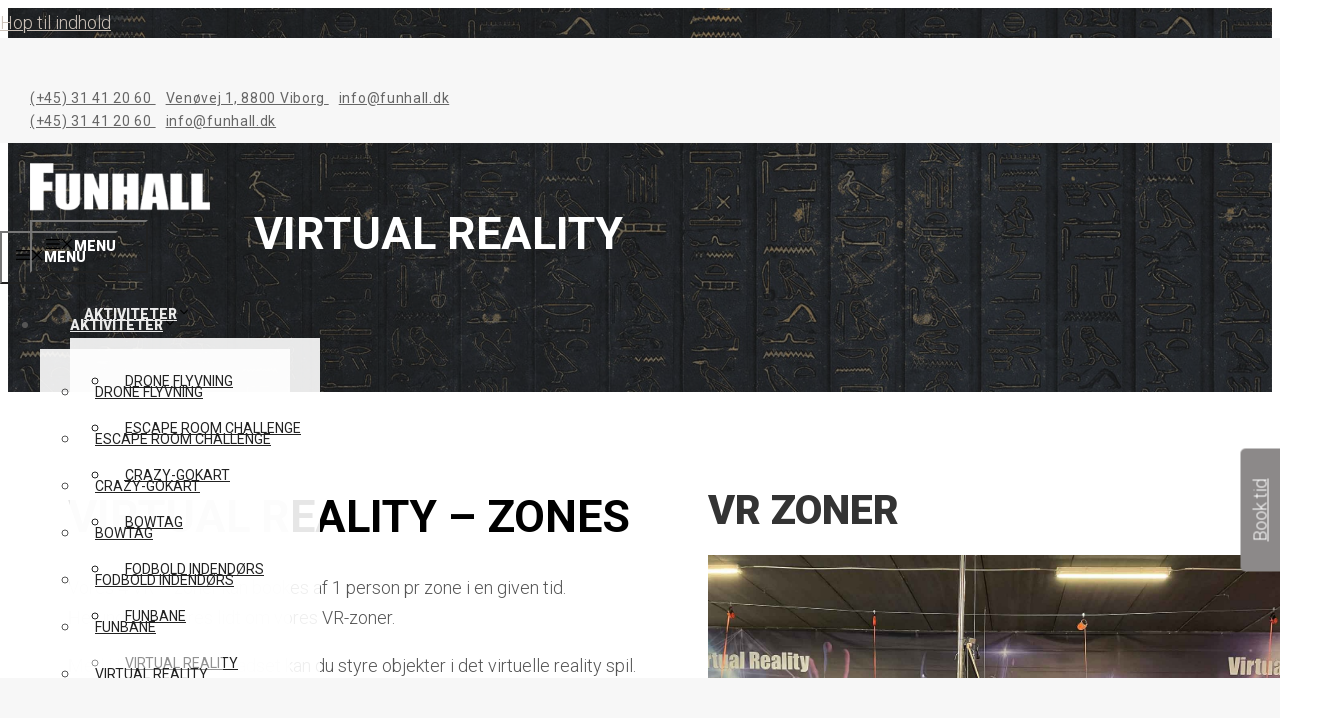

--- FILE ---
content_type: text/html; charset=UTF-8
request_url: https://funhall.dk/vr-zoner/
body_size: 44564
content:
<!DOCTYPE html>
<html lang="da-DK">
<head><meta charset="UTF-8"><script>if(navigator.userAgent.match(/MSIE|Internet Explorer/i)||navigator.userAgent.match(/Trident\/7\..*?rv:11/i)){var href=document.location.href;if(!href.match(/[?&]nowprocket/)){if(href.indexOf("?")==-1){if(href.indexOf("#")==-1){document.location.href=href+"?nowprocket=1"}else{document.location.href=href.replace("#","?nowprocket=1#")}}else{if(href.indexOf("#")==-1){document.location.href=href+"&nowprocket=1"}else{document.location.href=href.replace("#","&nowprocket=1#")}}}}</script><script>(()=>{class RocketLazyLoadScripts{constructor(){this.v="2.0.4",this.userEvents=["keydown","keyup","mousedown","mouseup","mousemove","mouseover","mouseout","touchmove","touchstart","touchend","touchcancel","wheel","click","dblclick","input"],this.attributeEvents=["onblur","onclick","oncontextmenu","ondblclick","onfocus","onmousedown","onmouseenter","onmouseleave","onmousemove","onmouseout","onmouseover","onmouseup","onmousewheel","onscroll","onsubmit"]}async t(){this.i(),this.o(),/iP(ad|hone)/.test(navigator.userAgent)&&this.h(),this.u(),this.l(this),this.m(),this.k(this),this.p(this),this._(),await Promise.all([this.R(),this.L()]),this.lastBreath=Date.now(),this.S(this),this.P(),this.D(),this.O(),this.M(),await this.C(this.delayedScripts.normal),await this.C(this.delayedScripts.defer),await this.C(this.delayedScripts.async),await this.T(),await this.F(),await this.j(),await this.A(),window.dispatchEvent(new Event("rocket-allScriptsLoaded")),this.everythingLoaded=!0,this.lastTouchEnd&&await new Promise(t=>setTimeout(t,500-Date.now()+this.lastTouchEnd)),this.I(),this.H(),this.U(),this.W()}i(){this.CSPIssue=sessionStorage.getItem("rocketCSPIssue"),document.addEventListener("securitypolicyviolation",t=>{this.CSPIssue||"script-src-elem"!==t.violatedDirective||"data"!==t.blockedURI||(this.CSPIssue=!0,sessionStorage.setItem("rocketCSPIssue",!0))},{isRocket:!0})}o(){window.addEventListener("pageshow",t=>{this.persisted=t.persisted,this.realWindowLoadedFired=!0},{isRocket:!0}),window.addEventListener("pagehide",()=>{this.onFirstUserAction=null},{isRocket:!0})}h(){let t;function e(e){t=e}window.addEventListener("touchstart",e,{isRocket:!0}),window.addEventListener("touchend",function i(o){o.changedTouches[0]&&t.changedTouches[0]&&Math.abs(o.changedTouches[0].pageX-t.changedTouches[0].pageX)<10&&Math.abs(o.changedTouches[0].pageY-t.changedTouches[0].pageY)<10&&o.timeStamp-t.timeStamp<200&&(window.removeEventListener("touchstart",e,{isRocket:!0}),window.removeEventListener("touchend",i,{isRocket:!0}),"INPUT"===o.target.tagName&&"text"===o.target.type||(o.target.dispatchEvent(new TouchEvent("touchend",{target:o.target,bubbles:!0})),o.target.dispatchEvent(new MouseEvent("mouseover",{target:o.target,bubbles:!0})),o.target.dispatchEvent(new PointerEvent("click",{target:o.target,bubbles:!0,cancelable:!0,detail:1,clientX:o.changedTouches[0].clientX,clientY:o.changedTouches[0].clientY})),event.preventDefault()))},{isRocket:!0})}q(t){this.userActionTriggered||("mousemove"!==t.type||this.firstMousemoveIgnored?"keyup"===t.type||"mouseover"===t.type||"mouseout"===t.type||(this.userActionTriggered=!0,this.onFirstUserAction&&this.onFirstUserAction()):this.firstMousemoveIgnored=!0),"click"===t.type&&t.preventDefault(),t.stopPropagation(),t.stopImmediatePropagation(),"touchstart"===this.lastEvent&&"touchend"===t.type&&(this.lastTouchEnd=Date.now()),"click"===t.type&&(this.lastTouchEnd=0),this.lastEvent=t.type,t.composedPath&&t.composedPath()[0].getRootNode()instanceof ShadowRoot&&(t.rocketTarget=t.composedPath()[0]),this.savedUserEvents.push(t)}u(){this.savedUserEvents=[],this.userEventHandler=this.q.bind(this),this.userEvents.forEach(t=>window.addEventListener(t,this.userEventHandler,{passive:!1,isRocket:!0})),document.addEventListener("visibilitychange",this.userEventHandler,{isRocket:!0})}U(){this.userEvents.forEach(t=>window.removeEventListener(t,this.userEventHandler,{passive:!1,isRocket:!0})),document.removeEventListener("visibilitychange",this.userEventHandler,{isRocket:!0}),this.savedUserEvents.forEach(t=>{(t.rocketTarget||t.target).dispatchEvent(new window[t.constructor.name](t.type,t))})}m(){const t="return false",e=Array.from(this.attributeEvents,t=>"data-rocket-"+t),i="["+this.attributeEvents.join("],[")+"]",o="[data-rocket-"+this.attributeEvents.join("],[data-rocket-")+"]",s=(e,i,o)=>{o&&o!==t&&(e.setAttribute("data-rocket-"+i,o),e["rocket"+i]=new Function("event",o),e.setAttribute(i,t))};new MutationObserver(t=>{for(const n of t)"attributes"===n.type&&(n.attributeName.startsWith("data-rocket-")||this.everythingLoaded?n.attributeName.startsWith("data-rocket-")&&this.everythingLoaded&&this.N(n.target,n.attributeName.substring(12)):s(n.target,n.attributeName,n.target.getAttribute(n.attributeName))),"childList"===n.type&&n.addedNodes.forEach(t=>{if(t.nodeType===Node.ELEMENT_NODE)if(this.everythingLoaded)for(const i of[t,...t.querySelectorAll(o)])for(const t of i.getAttributeNames())e.includes(t)&&this.N(i,t.substring(12));else for(const e of[t,...t.querySelectorAll(i)])for(const t of e.getAttributeNames())this.attributeEvents.includes(t)&&s(e,t,e.getAttribute(t))})}).observe(document,{subtree:!0,childList:!0,attributeFilter:[...this.attributeEvents,...e]})}I(){this.attributeEvents.forEach(t=>{document.querySelectorAll("[data-rocket-"+t+"]").forEach(e=>{this.N(e,t)})})}N(t,e){const i=t.getAttribute("data-rocket-"+e);i&&(t.setAttribute(e,i),t.removeAttribute("data-rocket-"+e))}k(t){Object.defineProperty(HTMLElement.prototype,"onclick",{get(){return this.rocketonclick||null},set(e){this.rocketonclick=e,this.setAttribute(t.everythingLoaded?"onclick":"data-rocket-onclick","this.rocketonclick(event)")}})}S(t){function e(e,i){let o=e[i];e[i]=null,Object.defineProperty(e,i,{get:()=>o,set(s){t.everythingLoaded?o=s:e["rocket"+i]=o=s}})}e(document,"onreadystatechange"),e(window,"onload"),e(window,"onpageshow");try{Object.defineProperty(document,"readyState",{get:()=>t.rocketReadyState,set(e){t.rocketReadyState=e},configurable:!0}),document.readyState="loading"}catch(t){console.log("WPRocket DJE readyState conflict, bypassing")}}l(t){this.originalAddEventListener=EventTarget.prototype.addEventListener,this.originalRemoveEventListener=EventTarget.prototype.removeEventListener,this.savedEventListeners=[],EventTarget.prototype.addEventListener=function(e,i,o){o&&o.isRocket||!t.B(e,this)&&!t.userEvents.includes(e)||t.B(e,this)&&!t.userActionTriggered||e.startsWith("rocket-")||t.everythingLoaded?t.originalAddEventListener.call(this,e,i,o):(t.savedEventListeners.push({target:this,remove:!1,type:e,func:i,options:o}),"mouseenter"!==e&&"mouseleave"!==e||t.originalAddEventListener.call(this,e,t.savedUserEvents.push,o))},EventTarget.prototype.removeEventListener=function(e,i,o){o&&o.isRocket||!t.B(e,this)&&!t.userEvents.includes(e)||t.B(e,this)&&!t.userActionTriggered||e.startsWith("rocket-")||t.everythingLoaded?t.originalRemoveEventListener.call(this,e,i,o):t.savedEventListeners.push({target:this,remove:!0,type:e,func:i,options:o})}}J(t,e){this.savedEventListeners=this.savedEventListeners.filter(i=>{let o=i.type,s=i.target||window;return e!==o||t!==s||(this.B(o,s)&&(i.type="rocket-"+o),this.$(i),!1)})}H(){EventTarget.prototype.addEventListener=this.originalAddEventListener,EventTarget.prototype.removeEventListener=this.originalRemoveEventListener,this.savedEventListeners.forEach(t=>this.$(t))}$(t){t.remove?this.originalRemoveEventListener.call(t.target,t.type,t.func,t.options):this.originalAddEventListener.call(t.target,t.type,t.func,t.options)}p(t){let e;function i(e){return t.everythingLoaded?e:e.split(" ").map(t=>"load"===t||t.startsWith("load.")?"rocket-jquery-load":t).join(" ")}function o(o){function s(e){const s=o.fn[e];o.fn[e]=o.fn.init.prototype[e]=function(){return this[0]===window&&t.userActionTriggered&&("string"==typeof arguments[0]||arguments[0]instanceof String?arguments[0]=i(arguments[0]):"object"==typeof arguments[0]&&Object.keys(arguments[0]).forEach(t=>{const e=arguments[0][t];delete arguments[0][t],arguments[0][i(t)]=e})),s.apply(this,arguments),this}}if(o&&o.fn&&!t.allJQueries.includes(o)){const e={DOMContentLoaded:[],"rocket-DOMContentLoaded":[]};for(const t in e)document.addEventListener(t,()=>{e[t].forEach(t=>t())},{isRocket:!0});o.fn.ready=o.fn.init.prototype.ready=function(i){function s(){parseInt(o.fn.jquery)>2?setTimeout(()=>i.bind(document)(o)):i.bind(document)(o)}return"function"==typeof i&&(t.realDomReadyFired?!t.userActionTriggered||t.fauxDomReadyFired?s():e["rocket-DOMContentLoaded"].push(s):e.DOMContentLoaded.push(s)),o([])},s("on"),s("one"),s("off"),t.allJQueries.push(o)}e=o}t.allJQueries=[],o(window.jQuery),Object.defineProperty(window,"jQuery",{get:()=>e,set(t){o(t)}})}P(){const t=new Map;document.write=document.writeln=function(e){const i=document.currentScript,o=document.createRange(),s=i.parentElement;let n=t.get(i);void 0===n&&(n=i.nextSibling,t.set(i,n));const c=document.createDocumentFragment();o.setStart(c,0),c.appendChild(o.createContextualFragment(e)),s.insertBefore(c,n)}}async R(){return new Promise(t=>{this.userActionTriggered?t():this.onFirstUserAction=t})}async L(){return new Promise(t=>{document.addEventListener("DOMContentLoaded",()=>{this.realDomReadyFired=!0,t()},{isRocket:!0})})}async j(){return this.realWindowLoadedFired?Promise.resolve():new Promise(t=>{window.addEventListener("load",t,{isRocket:!0})})}M(){this.pendingScripts=[];this.scriptsMutationObserver=new MutationObserver(t=>{for(const e of t)e.addedNodes.forEach(t=>{"SCRIPT"!==t.tagName||t.noModule||t.isWPRocket||this.pendingScripts.push({script:t,promise:new Promise(e=>{const i=()=>{const i=this.pendingScripts.findIndex(e=>e.script===t);i>=0&&this.pendingScripts.splice(i,1),e()};t.addEventListener("load",i,{isRocket:!0}),t.addEventListener("error",i,{isRocket:!0}),setTimeout(i,1e3)})})})}),this.scriptsMutationObserver.observe(document,{childList:!0,subtree:!0})}async F(){await this.X(),this.pendingScripts.length?(await this.pendingScripts[0].promise,await this.F()):this.scriptsMutationObserver.disconnect()}D(){this.delayedScripts={normal:[],async:[],defer:[]},document.querySelectorAll("script[type$=rocketlazyloadscript]").forEach(t=>{t.hasAttribute("data-rocket-src")?t.hasAttribute("async")&&!1!==t.async?this.delayedScripts.async.push(t):t.hasAttribute("defer")&&!1!==t.defer||"module"===t.getAttribute("data-rocket-type")?this.delayedScripts.defer.push(t):this.delayedScripts.normal.push(t):this.delayedScripts.normal.push(t)})}async _(){await this.L();let t=[];document.querySelectorAll("script[type$=rocketlazyloadscript][data-rocket-src]").forEach(e=>{let i=e.getAttribute("data-rocket-src");if(i&&!i.startsWith("data:")){i.startsWith("//")&&(i=location.protocol+i);try{const o=new URL(i).origin;o!==location.origin&&t.push({src:o,crossOrigin:e.crossOrigin||"module"===e.getAttribute("data-rocket-type")})}catch(t){}}}),t=[...new Map(t.map(t=>[JSON.stringify(t),t])).values()],this.Y(t,"preconnect")}async G(t){if(await this.K(),!0!==t.noModule||!("noModule"in HTMLScriptElement.prototype))return new Promise(e=>{let i;function o(){(i||t).setAttribute("data-rocket-status","executed"),e()}try{if(navigator.userAgent.includes("Firefox/")||""===navigator.vendor||this.CSPIssue)i=document.createElement("script"),[...t.attributes].forEach(t=>{let e=t.nodeName;"type"!==e&&("data-rocket-type"===e&&(e="type"),"data-rocket-src"===e&&(e="src"),i.setAttribute(e,t.nodeValue))}),t.text&&(i.text=t.text),t.nonce&&(i.nonce=t.nonce),i.hasAttribute("src")?(i.addEventListener("load",o,{isRocket:!0}),i.addEventListener("error",()=>{i.setAttribute("data-rocket-status","failed-network"),e()},{isRocket:!0}),setTimeout(()=>{i.isConnected||e()},1)):(i.text=t.text,o()),i.isWPRocket=!0,t.parentNode.replaceChild(i,t);else{const i=t.getAttribute("data-rocket-type"),s=t.getAttribute("data-rocket-src");i?(t.type=i,t.removeAttribute("data-rocket-type")):t.removeAttribute("type"),t.addEventListener("load",o,{isRocket:!0}),t.addEventListener("error",i=>{this.CSPIssue&&i.target.src.startsWith("data:")?(console.log("WPRocket: CSP fallback activated"),t.removeAttribute("src"),this.G(t).then(e)):(t.setAttribute("data-rocket-status","failed-network"),e())},{isRocket:!0}),s?(t.fetchPriority="high",t.removeAttribute("data-rocket-src"),t.src=s):t.src="data:text/javascript;base64,"+window.btoa(unescape(encodeURIComponent(t.text)))}}catch(i){t.setAttribute("data-rocket-status","failed-transform"),e()}});t.setAttribute("data-rocket-status","skipped")}async C(t){const e=t.shift();return e?(e.isConnected&&await this.G(e),this.C(t)):Promise.resolve()}O(){this.Y([...this.delayedScripts.normal,...this.delayedScripts.defer,...this.delayedScripts.async],"preload")}Y(t,e){this.trash=this.trash||[];let i=!0;var o=document.createDocumentFragment();t.forEach(t=>{const s=t.getAttribute&&t.getAttribute("data-rocket-src")||t.src;if(s&&!s.startsWith("data:")){const n=document.createElement("link");n.href=s,n.rel=e,"preconnect"!==e&&(n.as="script",n.fetchPriority=i?"high":"low"),t.getAttribute&&"module"===t.getAttribute("data-rocket-type")&&(n.crossOrigin=!0),t.crossOrigin&&(n.crossOrigin=t.crossOrigin),t.integrity&&(n.integrity=t.integrity),t.nonce&&(n.nonce=t.nonce),o.appendChild(n),this.trash.push(n),i=!1}}),document.head.appendChild(o)}W(){this.trash.forEach(t=>t.remove())}async T(){try{document.readyState="interactive"}catch(t){}this.fauxDomReadyFired=!0;try{await this.K(),this.J(document,"readystatechange"),document.dispatchEvent(new Event("rocket-readystatechange")),await this.K(),document.rocketonreadystatechange&&document.rocketonreadystatechange(),await this.K(),this.J(document,"DOMContentLoaded"),document.dispatchEvent(new Event("rocket-DOMContentLoaded")),await this.K(),this.J(window,"DOMContentLoaded"),window.dispatchEvent(new Event("rocket-DOMContentLoaded"))}catch(t){console.error(t)}}async A(){try{document.readyState="complete"}catch(t){}try{await this.K(),this.J(document,"readystatechange"),document.dispatchEvent(new Event("rocket-readystatechange")),await this.K(),document.rocketonreadystatechange&&document.rocketonreadystatechange(),await this.K(),this.J(window,"load"),window.dispatchEvent(new Event("rocket-load")),await this.K(),window.rocketonload&&window.rocketonload(),await this.K(),this.allJQueries.forEach(t=>t(window).trigger("rocket-jquery-load")),await this.K(),this.J(window,"pageshow");const t=new Event("rocket-pageshow");t.persisted=this.persisted,window.dispatchEvent(t),await this.K(),window.rocketonpageshow&&window.rocketonpageshow({persisted:this.persisted})}catch(t){console.error(t)}}async K(){Date.now()-this.lastBreath>45&&(await this.X(),this.lastBreath=Date.now())}async X(){return document.hidden?new Promise(t=>setTimeout(t)):new Promise(t=>requestAnimationFrame(t))}B(t,e){return e===document&&"readystatechange"===t||(e===document&&"DOMContentLoaded"===t||(e===window&&"DOMContentLoaded"===t||(e===window&&"load"===t||e===window&&"pageshow"===t)))}static run(){(new RocketLazyLoadScripts).t()}}RocketLazyLoadScripts.run()})();</script>
	
				<script type="rocketlazyloadscript" data-rocket-type="text/javascript" class="_iub_cs_skip">
				var _iub = _iub || {};
				_iub.csConfiguration = _iub.csConfiguration || {};
				_iub.csConfiguration.siteId = "3525135";
				_iub.csConfiguration.cookiePolicyId = "35247553";
			</script>
			<script type="rocketlazyloadscript" data-minify="1" class="_iub_cs_skip" data-rocket-src="https://funhall.dk/wp-content/cache/min/1/autoblocking/3525135.js?ver=1762786627" data-rocket-defer defer></script>
			<meta name='robots' content='index, follow, max-image-preview:large, max-snippet:-1, max-video-preview:-1' />
	<style>img:is([sizes="auto" i], [sizes^="auto," i]) { contain-intrinsic-size: 3000px 1500px }</style>
	<meta name="viewport" content="width=device-width, initial-scale=1">
	<!-- This site is optimized with the Yoast SEO plugin v26.1.1 - https://yoast.com/wordpress/plugins/seo/ -->
	<title>Virtual Reality &#183; FUNHALL</title>
<link data-rocket-prefetch href="https://cdn.iubenda.com" rel="dns-prefetch">
<link data-rocket-prefetch href="https://embed.tawk.to" rel="dns-prefetch">
<link data-rocket-prefetch href="https://www.googletagmanager.com" rel="dns-prefetch">
<link data-rocket-prefetch href="https://cs.iubenda.com" rel="dns-prefetch">
<link data-rocket-prefetch href="https://kit.fontawesome.com" rel="dns-prefetch">
<link data-rocket-prefetch href="https://static.klaviyo.com" rel="dns-prefetch">
<link data-rocket-prefetch href="https://use.typekit.net" rel="dns-prefetch">
<link data-rocket-prefetch href="https://fonts.googleapis.com" rel="dns-prefetch">
<link data-rocket-prefetch href="https://code.tidio.co" rel="dns-prefetch">
<link data-rocket-preload as="style" href="https://fonts.googleapis.com/css2?family=Roboto:ital,wght@0,100;0,300;0,400;0,500;0,700;0,900;1,100;1,300;1,400;1,500;1,700;1,900&#038;display=swap" rel="preload">
<link data-rocket-preload as="style" href="https://fonts.googleapis.com/css?family=Roboto%20Condensed%3A300%2C300italic%2Cregular%2Citalic%2C700%2C700italic&#038;subset=latin&#038;display=swap" rel="preload">
<link href="https://fonts.googleapis.com/css2?family=Roboto:ital,wght@0,100;0,300;0,400;0,500;0,700;0,900;1,100;1,300;1,400;1,500;1,700;1,900&#038;display=swap" media="print" onload="this.media=&#039;all&#039;" rel="stylesheet">
<noscript data-wpr-hosted-gf-parameters=""><link rel="stylesheet" href="https://fonts.googleapis.com/css2?family=Roboto:ital,wght@0,100;0,300;0,400;0,500;0,700;0,900;1,100;1,300;1,400;1,500;1,700;1,900&#038;display=swap"></noscript>
<link href="https://fonts.googleapis.com/css?family=Roboto%20Condensed%3A300%2C300italic%2Cregular%2Citalic%2C700%2C700italic&#038;subset=latin&#038;display=swap" media="print" onload="this.media=&#039;all&#039;" rel="stylesheet">
<noscript data-wpr-hosted-gf-parameters=""><link rel="stylesheet" href="https://fonts.googleapis.com/css?family=Roboto%20Condensed%3A300%2C300italic%2Cregular%2Citalic%2C700%2C700italic&#038;subset=latin&#038;display=swap"></noscript><link rel="preload" data-rocket-preload as="image" href="https://funhall.dk/wp-content/uploads/2022/03/elp-keyart-plain-hg-black-small-scaled.jpg" fetchpriority="high">
	<meta name="description" content="Med HTC VIVE pro headset kan du styre objekter i det virtuelle reality spil. Uanset om du har brug for at åbne en dør, løfte en boks, kaste en bold eller affyre et våben, så giver controlleren dig en naturlig interaktion. De velkendte knapper og holdere på controllerne sikrer en intuitiv betjening. Takket være præcis bevægelsesmåling via IR pulsteknologi vil dine hånd- og fingerbevægelser overføres meget præcist til spillet.VR er fantastisk og du kan nemt få en på opleveren i denne aktivitet. I vores VR Escaperoom vil du opleve et større-end-livet eventyr som i sagens natur ikke er muligt at udleve i virkeligheden." />
	<link rel="canonical" href="https://funhall.dk/vr-zoner/" />
	<meta property="og:locale" content="da_DK" />
	<meta property="og:type" content="article" />
	<meta property="og:title" content="Virtual Reality &#183; FUNHALL" />
	<meta property="og:description" content="Med HTC VIVE pro headset kan du styre objekter i det virtuelle reality spil. Uanset om du har brug for at åbne en dør, løfte en boks, kaste en bold eller affyre et våben, så giver controlleren dig en naturlig interaktion. De velkendte knapper og holdere på controllerne sikrer en intuitiv betjening. Takket være præcis bevægelsesmåling via IR pulsteknologi vil dine hånd- og fingerbevægelser overføres meget præcist til spillet.VR er fantastisk og du kan nemt få en på opleveren i denne aktivitet. I vores VR Escaperoom vil du opleve et større-end-livet eventyr som i sagens natur ikke er muligt at udleve i virkeligheden." />
	<meta property="og:url" content="https://funhall.dk/vr-zoner/" />
	<meta property="og:site_name" content="FUNHALL" />
	<meta property="article:modified_time" content="2025-11-10T10:35:04+00:00" />
	<meta name="twitter:card" content="summary_large_image" />
	<meta name="twitter:label1" content="Estimeret læsetid" />
	<meta name="twitter:data1" content="5 minutter" />
	<script type="application/ld+json" class="yoast-schema-graph">{"@context":"https://schema.org","@graph":[{"@type":"WebPage","@id":"https://funhall.dk/vr-zoner/","url":"https://funhall.dk/vr-zoner/","name":"Virtual Reality &#183; FUNHALL","isPartOf":{"@id":"https://funhall.dk/#website"},"datePublished":"2021-11-18T11:30:33+00:00","dateModified":"2025-11-10T10:35:04+00:00","description":"Med HTC VIVE pro headset kan du styre objekter i det virtuelle reality spil. Uanset om du har brug for at åbne en dør, løfte en boks, kaste en bold eller affyre et våben, så giver controlleren dig en naturlig interaktion. De velkendte knapper og holdere på controllerne sikrer en intuitiv betjening. Takket være præcis bevægelsesmåling via IR pulsteknologi vil dine hånd- og fingerbevægelser overføres meget præcist til spillet.VR er fantastisk og du kan nemt få en på opleveren i denne aktivitet. I vores VR Escaperoom vil du opleve et større-end-livet eventyr som i sagens natur ikke er muligt at udleve i virkeligheden.","breadcrumb":{"@id":"https://funhall.dk/vr-zoner/#breadcrumb"},"inLanguage":"da-DK","potentialAction":[{"@type":"ReadAction","target":["https://funhall.dk/vr-zoner/"]}]},{"@type":"BreadcrumbList","@id":"https://funhall.dk/vr-zoner/#breadcrumb","itemListElement":[{"@type":"ListItem","position":1,"name":"Hjem","item":"https://funhall.dk/"},{"@type":"ListItem","position":2,"name":"Virtual Reality"}]},{"@type":"WebSite","@id":"https://funhall.dk/#website","url":"https://funhall.dk/","name":"FUNHALL","description":"Event og konferencecenter i Viborg","publisher":{"@id":"https://funhall.dk/#organization"},"potentialAction":[{"@type":"SearchAction","target":{"@type":"EntryPoint","urlTemplate":"https://funhall.dk/?s={search_term_string}"},"query-input":{"@type":"PropertyValueSpecification","valueRequired":true,"valueName":"search_term_string"}}],"inLanguage":"da-DK"},{"@type":"Organization","@id":"https://funhall.dk/#organization","name":"FUNHALL","url":"https://funhall.dk/","logo":{"@type":"ImageObject","inLanguage":"da-DK","@id":"https://funhall.dk/#/schema/logo/image/","url":"https://funhall.dk/wp-content/uploads/2022/02/logo.png","contentUrl":"https://funhall.dk/wp-content/uploads/2022/02/logo.png","width":808,"height":214,"caption":"FUNHALL"},"image":{"@id":"https://funhall.dk/#/schema/logo/image/"}}]}</script>
	<!-- / Yoast SEO plugin. -->


<link rel='dns-prefetch' href='//cdn.iubenda.com' />
<link rel='dns-prefetch' href='//static.klaviyo.com' />
<link rel='dns-prefetch' href='//kit.fontawesome.com' />
<link href='https://fonts.gstatic.com' crossorigin rel='preconnect' />
<link rel="alternate" type="application/rss+xml" title="FUNHALL &raquo; Feed" href="https://funhall.dk/feed/" />
<link rel="alternate" type="application/rss+xml" title="FUNHALL &raquo;-kommentar-feed" href="https://funhall.dk/comments/feed/" />
<style id='wp-emoji-styles-inline-css'>

	img.wp-smiley, img.emoji {
		display: inline !important;
		border: none !important;
		box-shadow: none !important;
		height: 1em !important;
		width: 1em !important;
		margin: 0 0.07em !important;
		vertical-align: -0.1em !important;
		background: none !important;
		padding: 0 !important;
	}
</style>
<link rel='stylesheet' id='wp-block-library-css' href='https://funhall.dk/wp-includes/css/dist/block-library/style.min.css?ver=6.8.3' media='all' />
<style id='classic-theme-styles-inline-css'>
/*! This file is auto-generated */
.wp-block-button__link{color:#fff;background-color:#32373c;border-radius:9999px;box-shadow:none;text-decoration:none;padding:calc(.667em + 2px) calc(1.333em + 2px);font-size:1.125em}.wp-block-file__button{background:#32373c;color:#fff;text-decoration:none}
</style>
<style id='safe-svg-svg-icon-style-inline-css'>
.safe-svg-cover{text-align:center}.safe-svg-cover .safe-svg-inside{display:inline-block;max-width:100%}.safe-svg-cover svg{fill:currentColor;height:100%;max-height:100%;max-width:100%;width:100%}

</style>
<style id='font-awesome-svg-styles-default-inline-css'>
.svg-inline--fa {
  display: inline-block;
  height: 1em;
  overflow: visible;
  vertical-align: -.125em;
}
</style>
<link data-minify="1" rel='stylesheet' id='font-awesome-svg-styles-css' href='https://funhall.dk/wp-content/cache/min/1/wp-content/uploads/font-awesome/v5.15.4/css/svg-with-js.css?ver=1762786626' media='all' />
<style id='font-awesome-svg-styles-inline-css'>
   .wp-block-font-awesome-icon svg::before,
   .wp-rich-text-font-awesome-icon svg::before {content: unset;}
</style>
<style id='global-styles-inline-css'>
:root{--wp--preset--aspect-ratio--square: 1;--wp--preset--aspect-ratio--4-3: 4/3;--wp--preset--aspect-ratio--3-4: 3/4;--wp--preset--aspect-ratio--3-2: 3/2;--wp--preset--aspect-ratio--2-3: 2/3;--wp--preset--aspect-ratio--16-9: 16/9;--wp--preset--aspect-ratio--9-16: 9/16;--wp--preset--color--black: #000000;--wp--preset--color--cyan-bluish-gray: #abb8c3;--wp--preset--color--white: #ffffff;--wp--preset--color--pale-pink: #f78da7;--wp--preset--color--vivid-red: #cf2e2e;--wp--preset--color--luminous-vivid-orange: #ff6900;--wp--preset--color--luminous-vivid-amber: #fcb900;--wp--preset--color--light-green-cyan: #7bdcb5;--wp--preset--color--vivid-green-cyan: #00d084;--wp--preset--color--pale-cyan-blue: #8ed1fc;--wp--preset--color--vivid-cyan-blue: #0693e3;--wp--preset--color--vivid-purple: #9b51e0;--wp--preset--color--dark: var(--dark);--wp--preset--color--accent: var(--accent);--wp--preset--color--light: var(--light);--wp--preset--color--base: var(--base);--wp--preset--gradient--vivid-cyan-blue-to-vivid-purple: linear-gradient(135deg,rgba(6,147,227,1) 0%,rgb(155,81,224) 100%);--wp--preset--gradient--light-green-cyan-to-vivid-green-cyan: linear-gradient(135deg,rgb(122,220,180) 0%,rgb(0,208,130) 100%);--wp--preset--gradient--luminous-vivid-amber-to-luminous-vivid-orange: linear-gradient(135deg,rgba(252,185,0,1) 0%,rgba(255,105,0,1) 100%);--wp--preset--gradient--luminous-vivid-orange-to-vivid-red: linear-gradient(135deg,rgba(255,105,0,1) 0%,rgb(207,46,46) 100%);--wp--preset--gradient--very-light-gray-to-cyan-bluish-gray: linear-gradient(135deg,rgb(238,238,238) 0%,rgb(169,184,195) 100%);--wp--preset--gradient--cool-to-warm-spectrum: linear-gradient(135deg,rgb(74,234,220) 0%,rgb(151,120,209) 20%,rgb(207,42,186) 40%,rgb(238,44,130) 60%,rgb(251,105,98) 80%,rgb(254,248,76) 100%);--wp--preset--gradient--blush-light-purple: linear-gradient(135deg,rgb(255,206,236) 0%,rgb(152,150,240) 100%);--wp--preset--gradient--blush-bordeaux: linear-gradient(135deg,rgb(254,205,165) 0%,rgb(254,45,45) 50%,rgb(107,0,62) 100%);--wp--preset--gradient--luminous-dusk: linear-gradient(135deg,rgb(255,203,112) 0%,rgb(199,81,192) 50%,rgb(65,88,208) 100%);--wp--preset--gradient--pale-ocean: linear-gradient(135deg,rgb(255,245,203) 0%,rgb(182,227,212) 50%,rgb(51,167,181) 100%);--wp--preset--gradient--electric-grass: linear-gradient(135deg,rgb(202,248,128) 0%,rgb(113,206,126) 100%);--wp--preset--gradient--midnight: linear-gradient(135deg,rgb(2,3,129) 0%,rgb(40,116,252) 100%);--wp--preset--font-size--small: 13px;--wp--preset--font-size--medium: 20px;--wp--preset--font-size--large: 36px;--wp--preset--font-size--x-large: 42px;--wp--preset--spacing--20: 0.44rem;--wp--preset--spacing--30: 0.67rem;--wp--preset--spacing--40: 1rem;--wp--preset--spacing--50: 1.5rem;--wp--preset--spacing--60: 2.25rem;--wp--preset--spacing--70: 3.38rem;--wp--preset--spacing--80: 5.06rem;--wp--preset--shadow--natural: 6px 6px 9px rgba(0, 0, 0, 0.2);--wp--preset--shadow--deep: 12px 12px 50px rgba(0, 0, 0, 0.4);--wp--preset--shadow--sharp: 6px 6px 0px rgba(0, 0, 0, 0.2);--wp--preset--shadow--outlined: 6px 6px 0px -3px rgba(255, 255, 255, 1), 6px 6px rgba(0, 0, 0, 1);--wp--preset--shadow--crisp: 6px 6px 0px rgba(0, 0, 0, 1);}:where(.is-layout-flex){gap: 0.5em;}:where(.is-layout-grid){gap: 0.5em;}body .is-layout-flex{display: flex;}.is-layout-flex{flex-wrap: wrap;align-items: center;}.is-layout-flex > :is(*, div){margin: 0;}body .is-layout-grid{display: grid;}.is-layout-grid > :is(*, div){margin: 0;}:where(.wp-block-columns.is-layout-flex){gap: 2em;}:where(.wp-block-columns.is-layout-grid){gap: 2em;}:where(.wp-block-post-template.is-layout-flex){gap: 1.25em;}:where(.wp-block-post-template.is-layout-grid){gap: 1.25em;}.has-black-color{color: var(--wp--preset--color--black) !important;}.has-cyan-bluish-gray-color{color: var(--wp--preset--color--cyan-bluish-gray) !important;}.has-white-color{color: var(--wp--preset--color--white) !important;}.has-pale-pink-color{color: var(--wp--preset--color--pale-pink) !important;}.has-vivid-red-color{color: var(--wp--preset--color--vivid-red) !important;}.has-luminous-vivid-orange-color{color: var(--wp--preset--color--luminous-vivid-orange) !important;}.has-luminous-vivid-amber-color{color: var(--wp--preset--color--luminous-vivid-amber) !important;}.has-light-green-cyan-color{color: var(--wp--preset--color--light-green-cyan) !important;}.has-vivid-green-cyan-color{color: var(--wp--preset--color--vivid-green-cyan) !important;}.has-pale-cyan-blue-color{color: var(--wp--preset--color--pale-cyan-blue) !important;}.has-vivid-cyan-blue-color{color: var(--wp--preset--color--vivid-cyan-blue) !important;}.has-vivid-purple-color{color: var(--wp--preset--color--vivid-purple) !important;}.has-black-background-color{background-color: var(--wp--preset--color--black) !important;}.has-cyan-bluish-gray-background-color{background-color: var(--wp--preset--color--cyan-bluish-gray) !important;}.has-white-background-color{background-color: var(--wp--preset--color--white) !important;}.has-pale-pink-background-color{background-color: var(--wp--preset--color--pale-pink) !important;}.has-vivid-red-background-color{background-color: var(--wp--preset--color--vivid-red) !important;}.has-luminous-vivid-orange-background-color{background-color: var(--wp--preset--color--luminous-vivid-orange) !important;}.has-luminous-vivid-amber-background-color{background-color: var(--wp--preset--color--luminous-vivid-amber) !important;}.has-light-green-cyan-background-color{background-color: var(--wp--preset--color--light-green-cyan) !important;}.has-vivid-green-cyan-background-color{background-color: var(--wp--preset--color--vivid-green-cyan) !important;}.has-pale-cyan-blue-background-color{background-color: var(--wp--preset--color--pale-cyan-blue) !important;}.has-vivid-cyan-blue-background-color{background-color: var(--wp--preset--color--vivid-cyan-blue) !important;}.has-vivid-purple-background-color{background-color: var(--wp--preset--color--vivid-purple) !important;}.has-black-border-color{border-color: var(--wp--preset--color--black) !important;}.has-cyan-bluish-gray-border-color{border-color: var(--wp--preset--color--cyan-bluish-gray) !important;}.has-white-border-color{border-color: var(--wp--preset--color--white) !important;}.has-pale-pink-border-color{border-color: var(--wp--preset--color--pale-pink) !important;}.has-vivid-red-border-color{border-color: var(--wp--preset--color--vivid-red) !important;}.has-luminous-vivid-orange-border-color{border-color: var(--wp--preset--color--luminous-vivid-orange) !important;}.has-luminous-vivid-amber-border-color{border-color: var(--wp--preset--color--luminous-vivid-amber) !important;}.has-light-green-cyan-border-color{border-color: var(--wp--preset--color--light-green-cyan) !important;}.has-vivid-green-cyan-border-color{border-color: var(--wp--preset--color--vivid-green-cyan) !important;}.has-pale-cyan-blue-border-color{border-color: var(--wp--preset--color--pale-cyan-blue) !important;}.has-vivid-cyan-blue-border-color{border-color: var(--wp--preset--color--vivid-cyan-blue) !important;}.has-vivid-purple-border-color{border-color: var(--wp--preset--color--vivid-purple) !important;}.has-vivid-cyan-blue-to-vivid-purple-gradient-background{background: var(--wp--preset--gradient--vivid-cyan-blue-to-vivid-purple) !important;}.has-light-green-cyan-to-vivid-green-cyan-gradient-background{background: var(--wp--preset--gradient--light-green-cyan-to-vivid-green-cyan) !important;}.has-luminous-vivid-amber-to-luminous-vivid-orange-gradient-background{background: var(--wp--preset--gradient--luminous-vivid-amber-to-luminous-vivid-orange) !important;}.has-luminous-vivid-orange-to-vivid-red-gradient-background{background: var(--wp--preset--gradient--luminous-vivid-orange-to-vivid-red) !important;}.has-very-light-gray-to-cyan-bluish-gray-gradient-background{background: var(--wp--preset--gradient--very-light-gray-to-cyan-bluish-gray) !important;}.has-cool-to-warm-spectrum-gradient-background{background: var(--wp--preset--gradient--cool-to-warm-spectrum) !important;}.has-blush-light-purple-gradient-background{background: var(--wp--preset--gradient--blush-light-purple) !important;}.has-blush-bordeaux-gradient-background{background: var(--wp--preset--gradient--blush-bordeaux) !important;}.has-luminous-dusk-gradient-background{background: var(--wp--preset--gradient--luminous-dusk) !important;}.has-pale-ocean-gradient-background{background: var(--wp--preset--gradient--pale-ocean) !important;}.has-electric-grass-gradient-background{background: var(--wp--preset--gradient--electric-grass) !important;}.has-midnight-gradient-background{background: var(--wp--preset--gradient--midnight) !important;}.has-small-font-size{font-size: var(--wp--preset--font-size--small) !important;}.has-medium-font-size{font-size: var(--wp--preset--font-size--medium) !important;}.has-large-font-size{font-size: var(--wp--preset--font-size--large) !important;}.has-x-large-font-size{font-size: var(--wp--preset--font-size--x-large) !important;}
:where(.wp-block-post-template.is-layout-flex){gap: 1.25em;}:where(.wp-block-post-template.is-layout-grid){gap: 1.25em;}
:where(.wp-block-columns.is-layout-flex){gap: 2em;}:where(.wp-block-columns.is-layout-grid){gap: 2em;}
:root :where(.wp-block-pullquote){font-size: 1.5em;line-height: 1.6;}
</style>
<link rel='stylesheet' id='wpsbc-style-css' href='https://funhall.dk/wp-content/plugins/wp-simple-booking-calendar/assets/css/style-front-end.min.css?ver=2.0.15' media='all' />
<link data-minify="1" rel='stylesheet' id='dashicons-css' href='https://funhall.dk/wp-content/cache/min/1/wp-includes/css/dashicons.min.css?ver=1762786626' media='all' />
<link rel='stylesheet' id='generate-style-css' href='https://funhall.dk/wp-content/themes/generatepress/assets/css/all.min.css?ver=3.6.1' media='all' />
<style id='generate-style-inline-css'>
@media (max-width: 1200px){.main-navigation .menu-toggle,.main-navigation .mobile-bar-items,.sidebar-nav-mobile:not(#sticky-placeholder){display:block;}.main-navigation ul,.gen-sidebar-nav{display:none;}[class*="nav-float-"] .site-header .inside-header > *{float:none;clear:both;}}
.dynamic-author-image-rounded{border-radius:100%;}.dynamic-featured-image, .dynamic-author-image{vertical-align:middle;}.one-container.blog .dynamic-content-template:not(:last-child), .one-container.archive .dynamic-content-template:not(:last-child){padding-bottom:0px;}.dynamic-entry-excerpt > p:last-child{margin-bottom:0px;}
.page-hero{background-color:rgba(40,40,40,0.5);background-image:var(--wpr-bg-4ba0d73d-b1ad-4997-825a-76ddeaed158a);background-size:cover;background-image:linear-gradient(0deg, rgba(40,40,40,0.5),rgba(40,40,40,0.5)), var(--wpr-bg-4ba0d73d-b1ad-4997-825a-76ddeaed158a);background-position:center center;background-repeat:no-repeat;color:#ffffff;padding-top:120px;padding-right:30px;padding-bottom:120px;padding-left:30px;text-align:center;box-sizing:border-box;}.page-hero h1, .page-hero h2, .page-hero h3, .page-hero h4, .page-hero h5, .page-hero h6{color:#ffffff;}.inside-page-hero > *:last-child{margin-bottom:0px;}.page-hero a, .page-hero a:visited{color:#ffffff;}.page-hero time.updated{display:none;}.page-hero a:hover{color:#ffffff;}.page-hero{padding-top:calc(120px + 38px);}.header-wrap{position:absolute;left:0px;right:0px;z-index:10;}.header-wrap .site-header{background:transparent;}.header-wrap #site-navigation:not(.toggled), .header-wrap #mobile-header:not(.toggled):not(.navigation-stick), .has-inline-mobile-toggle .mobile-menu-control-wrapper{background:transparent;}.header-wrap #site-navigation:not(.toggled) .main-nav > ul > li > a, .header-wrap #mobile-header:not(.toggled):not(.navigation-stick) .main-nav > ul > li > a, .header-wrap .main-navigation:not(.toggled):not(.navigation-stick) .menu-toggle, .header-wrap .main-navigation:not(.toggled):not(.navigation-stick) .menu-toggle:hover, .main-navigation:not(.toggled):not(.navigation-stick) .mobile-bar-items a, .main-navigation:not(.toggled):not(.navigation-stick) .mobile-bar-items a:hover, .main-navigation:not(.toggled):not(.navigation-stick) .mobile-bar-items a:focus{color:#ffffff;}.header-wrap #site-navigation:not(.toggled) .main-nav > ul > li:hover > a, .header-wrap #site-navigation:not(.toggled) .main-nav > ul > li:focus > a, .header-wrap #site-navigation:not(.toggled) .main-nav > ul > li.sfHover > a, .header-wrap #mobile-header:not(.toggled) .main-nav > ul > li:hover > a{background:transparent;color:#eaeaea;}.header-wrap #site-navigation:not(.toggled) .main-nav > ul > li[class*="current-menu-"] > a, .header-wrap #mobile-header:not(.toggled) .main-nav > ul > li[class*="current-menu-"] > a, .header-wrap #site-navigation:not(.toggled) .main-nav > ul > li[class*="current-menu-"]:hover > a, .header-wrap #mobile-header:not(.toggled) .main-nav > ul > li[class*="current-menu-"]:hover > a{background:transparent;color:#eaeaea;}#mobile-header:not(.navigation-stick):not(.toggled) .mobile-header-logo:not(.page-hero-mobile-logo){display:none;}#mobile-header.navigation-stick .page-hero-mobile-logo, #mobile-header.toggled .page-hero-mobile-logo{display:none;}.site-logo:not(.page-hero-logo){display:none;}@media (max-width:768px){.page-hero{padding-top:60px;padding-right:30px;padding-bottom:60px;padding-left:30px;}}
</style>
<link data-minify="1" rel='stylesheet' id='tablepress-default-css' href='https://funhall.dk/wp-content/cache/min/1/wp-content/plugins/tablepress/css/build/default.css?ver=1762786626' media='all' />
<link data-minify="1" rel='stylesheet' id='js_composer_front-css' href='https://funhall.dk/wp-content/cache/background-css/1/funhall.dk/wp-content/cache/min/1/wp-content/uploads/js_composer/js_composer_front_custom.css?ver=1762786626&wpr_t=1767248043' media='all' />
<link rel='stylesheet' id='generatepress-dynamic-css' href='https://funhall.dk/wp-content/uploads/generatepress/style.min.css?ver=1764646069' media='all' />
<link rel='stylesheet' id='generate-child-css' href='https://funhall.dk/wp-content/themes/generatepress_child/style.css?ver=1653371972' media='all' />
<link data-minify="1" rel='stylesheet' id='bsf-Defaults-css' href='https://funhall.dk/wp-content/cache/min/1/wp-content/uploads/smile_fonts/Defaults/Defaults.css?ver=1762786626' media='all' />
<link rel='stylesheet' id='generate-offside-css' href='https://funhall.dk/wp-content/plugins/gp-premium/menu-plus/functions/css/offside.min.css?ver=2.3.1' media='all' />
<style id='generate-offside-inline-css'>
:root{--gp-slideout-width:265px;}.slideout-navigation.main-navigation{background-color:#f7f7f7;}.slideout-navigation.main-navigation .main-nav ul li a{color:var(--dark);font-weight:800;text-transform:none;font-size:18px;}.slideout-navigation.main-navigation ul ul{background-color:rgba(255,255,255,0);}.slideout-navigation.main-navigation.do-overlay .main-nav ul ul li a{font-size:1em;font-size:17px;}.slideout-navigation.main-navigation .main-nav ul li:not([class*="current-menu-"]):hover > a, .slideout-navigation.main-navigation .main-nav ul li:not([class*="current-menu-"]):focus > a, .slideout-navigation.main-navigation .main-nav ul li.sfHover:not([class*="current-menu-"]) > a{color:var(--accent);background-color:rgba(255,255,255,0);}.slideout-navigation.main-navigation .main-nav ul ul li:not([class*="current-menu-"]):hover > a, .slideout-navigation.main-navigation .main-nav ul ul li:not([class*="current-menu-"]):focus > a, .slideout-navigation.main-navigation .main-nav ul ul li.sfHover:not([class*="current-menu-"]) > a{background-color:rgba(255,255,255,0);}.slideout-navigation.main-navigation .main-nav ul li[class*="current-menu-"] > a{color:var(--accent);background-color:rgba(255,255,255,0);}.slideout-navigation.main-navigation .main-nav ul ul li[class*="current-menu-"] > a{background-color:rgba(255,255,255,0);}.slideout-navigation, .slideout-navigation a{color:var(--dark);}.slideout-navigation button.slideout-exit{color:var(--dark);padding-left:14px;padding-right:14px;}.slide-opened nav.toggled .menu-toggle:before{display:none;}@media (max-width: 1200px){.menu-bar-item.slideout-toggle{display:none;}}
</style>
<link rel='stylesheet' id='generate-navigation-branding-css' href='https://funhall.dk/wp-content/plugins/gp-premium/menu-plus/functions/css/navigation-branding.min.css?ver=2.3.1' media='all' />
<style id='generate-navigation-branding-inline-css'>
@media (max-width: 1200px){.site-header, #site-navigation, #sticky-navigation{display:none !important;opacity:0.0;}#mobile-header{display:block !important;width:100% !important;}#mobile-header .main-nav > ul{display:none;}#mobile-header.toggled .main-nav > ul, #mobile-header .menu-toggle, #mobile-header .mobile-bar-items{display:block;}#mobile-header .main-nav{-ms-flex:0 0 100%;flex:0 0 100%;-webkit-box-ordinal-group:5;-ms-flex-order:4;order:4;}}.navigation-branding img, .site-logo.mobile-header-logo img{height:47px;width:auto;}.navigation-branding .main-title{line-height:47px;}@media (max-width: 1240px){#site-navigation .navigation-branding, #sticky-navigation .navigation-branding{margin-left:10px;}}@media (max-width: 1200px){.main-navigation:not(.slideout-navigation) .main-nav{-ms-flex:0 0 100%;flex:0 0 100%;}.main-navigation:not(.slideout-navigation) .inside-navigation{-ms-flex-wrap:wrap;flex-wrap:wrap;display:-webkit-box;display:-ms-flexbox;display:flex;}.nav-aligned-center .navigation-branding, .nav-aligned-left .navigation-branding{margin-right:auto;}.nav-aligned-center  .main-navigation.has-branding:not(.slideout-navigation) .inside-navigation .main-nav,.nav-aligned-center  .main-navigation.has-sticky-branding.navigation-stick .inside-navigation .main-nav,.nav-aligned-left  .main-navigation.has-branding:not(.slideout-navigation) .inside-navigation .main-nav,.nav-aligned-left  .main-navigation.has-sticky-branding.navigation-stick .inside-navigation .main-nav{margin-right:0px;}.navigation-branding img, .site-logo.mobile-header-logo{height:70px;}.navigation-branding .main-title{line-height:70px;}}
</style>
<style id='rocket-lazyload-inline-css'>
.rll-youtube-player{position:relative;padding-bottom:56.23%;height:0;overflow:hidden;max-width:100%;}.rll-youtube-player:focus-within{outline: 2px solid currentColor;outline-offset: 5px;}.rll-youtube-player iframe{position:absolute;top:0;left:0;width:100%;height:100%;z-index:100;background:0 0}.rll-youtube-player img{bottom:0;display:block;left:0;margin:auto;max-width:100%;width:100%;position:absolute;right:0;top:0;border:none;height:auto;-webkit-transition:.4s all;-moz-transition:.4s all;transition:.4s all}.rll-youtube-player img:hover{-webkit-filter:brightness(75%)}.rll-youtube-player .play{height:100%;width:100%;left:0;top:0;position:absolute;background:var(--wpr-bg-b5e960a3-195a-4fe0-aec4-f8be06d32db4) no-repeat center;background-color: transparent !important;cursor:pointer;border:none;}.wp-embed-responsive .wp-has-aspect-ratio .rll-youtube-player{position:absolute;padding-bottom:0;width:100%;height:100%;top:0;bottom:0;left:0;right:0}
</style>

<script type="rocketlazyloadscript" data-rocket-type="text/javascript" class=" _iub_cs_skip" id="iubenda-head-inline-scripts-0">
var _iub = _iub || [];
                        _iub.csConfiguration = {"askConsentAtCookiePolicyUpdate":true,"floatingPreferencesButtonDisplay":"bottom-right","lang":"da","perPurposeConsent":true,"reloadOnContent":true,"purposes":"1,2,3,4,5","siteId":3525135,"whitelabel":false,"cookiePolicyId":35247553,"i18n":{"da":{"banner":{"title":"Denne hjemmeside bruger cookies","dynamic":{"body":"Vi vil gerne bruge oplysninger om dig til at forbedre din oplevelse af vores hjemmeside og til intern statistik med henblik p&#229; markedsf&#248;ring. Du kan l&#230;se mere om behandling af dine personoplysninger p&#229; lnappen \"F&#229; mere at vide\" herunder."}}}}, "banner":{ "acceptButtonCaptionColor":"#FFFFFF","acceptButtonColor":"#313E5F","acceptButtonDisplay":true,"backgroundColor":"#F7FFF9","closeButtonDisplay":false,"customizeButtonCaptionColor":"#313E5F","customizeButtonColor":"#DEE6E0","customizeButtonDisplay":true,"explicitWithdrawal":true,"listPurposes":true,"position":"float-bottom-center","rejectButtonCaptionColor":"#FFFFFF","rejectButtonColor":"#313E5F","rejectButtonDisplay":true,"showPurposesToggles":true,"theme":"night_sky-neutral","textColor":"#313E5F" }};
</script>
<script type="rocketlazyloadscript" data-minify="1"  data-rocket-type="text/javascript" charset="UTF-8" async="" class=" _iub_cs_skip" data-rocket-src="https://funhall.dk/wp-content/cache/min/1/cs/iubenda_cs.js?ver=1762786627" id="iubenda-head-scripts-1-js"></script>
<script src="https://funhall.dk/wp-includes/js/jquery/jquery.min.js?ver=3.7.1" id="jquery-core-js"></script>
<script src="https://funhall.dk/wp-includes/js/jquery/jquery-migrate.min.js?ver=3.4.1" id="jquery-migrate-js"></script>
<script type="rocketlazyloadscript" defer crossorigin="anonymous" data-rocket-src="https://kit.fontawesome.com/44fa722dac.js" id="font-awesome-official-js"></script>
<script type="rocketlazyloadscript"></script><link rel="https://api.w.org/" href="https://funhall.dk/wp-json/" /><link rel="alternate" title="JSON" type="application/json" href="https://funhall.dk/wp-json/wp/v2/pages/3385" /><link rel="EditURI" type="application/rsd+xml" title="RSD" href="https://funhall.dk/xmlrpc.php?rsd" />
<meta name="generator" content="WordPress 6.8.3" />
<link rel='shortlink' href='https://funhall.dk/?p=3385' />
<link rel="alternate" title="oEmbed (JSON)" type="application/json+oembed" href="https://funhall.dk/wp-json/oembed/1.0/embed?url=https%3A%2F%2Ffunhall.dk%2Fvr-zoner%2F" />
<link rel="alternate" title="oEmbed (XML)" type="text/xml+oembed" href="https://funhall.dk/wp-json/oembed/1.0/embed?url=https%3A%2F%2Ffunhall.dk%2Fvr-zoner%2F&#038;format=xml" />
<script type="rocketlazyloadscript" data-rocket-type="text/javascript">
var _iub = _iub || [];
_iub.csConfiguration = {"askConsentAtCookiePolicyUpdate":true,"floatingPreferencesButtonDisplay":"bottom-left","lang":"da","perPurposeConsent":true,"purposes":"1,2,3,4,5","siteId":3525135,"whitelabel":false,"cookiePolicyId":35247553,"i18n":{"da":{"banner":{"title":"Denne hjemmeside bruger cookies","dynamic":{"body":"Vi vil gerne bruge oplysninger om dig til at forbedre din oplevelse af vores hjemmeside og til intern statistik med henblik på markedsføring. Du kan læse mere om behandling af dine personoplysninger på lnappen \"Få mere at vide\" herunder."}}}}, "banner":{ "acceptButtonCaptionColor":"#FFFFFF","acceptButtonColor":"#313E5F","acceptButtonDisplay":true,"backgroundColor":"#F7FFF9","closeButtonDisplay":false,"customizeButtonCaptionColor":"#313E5F","customizeButtonColor":"#DEE6E0","customizeButtonDisplay":true,"explicitWithdrawal":true,"listPurposes":true,"position":"float-bottom-center","rejectButtonCaptionColor":"#FFFFFF","rejectButtonColor":"#313E5F","rejectButtonDisplay":true,"showPurposesToggles":true,"theme":"night_sky-neutral","textColor":"#313E5F" }};
</script>
<script type="rocketlazyloadscript" data-minify="1" data-rocket-type="text/javascript" data-rocket-src="https://funhall.dk/wp-content/cache/min/1/autoblocking/3525135.js?ver=1762786627" data-rocket-defer defer></script>
<script type="rocketlazyloadscript" data-minify="1" data-rocket-type="text/javascript" data-rocket-src="https://funhall.dk/wp-content/cache/min/1/cs/iubenda_cs.js?ver=1762786627" charset="UTF-8" async></script>

<meta name="google-site-verification" content="BKlRjIkypdTvdz7JP4_6d2gB_Jdy65WY2nS_V4w6an4"/>


<!-- Meta Pixel Code -->
<script type="rocketlazyloadscript">
!function(f,b,e,v,n,t,s)
{if(f.fbq)return;n=f.fbq=function(){n.callMethod?
n.callMethod.apply(n,arguments):n.queue.push(arguments)};
if(!f._fbq)f._fbq=n;n.push=n;n.loaded=!0;n.version='2.0';
n.queue=[];t=b.createElement(e);t.async=!0;
t.src=v;s=b.getElementsByTagName(e)[0];
s.parentNode.insertBefore(t,s)}(window, document,'script',
'https://connect.facebook.net/en_US/fbevents.js');
fbq('init', '829104320521135');
fbq('track', 'PageView');
</script>
<noscript><img height="1" width="1" style="display:none"
src="https://www.facebook.com/tr?id=829104320521135&ev=PageView&noscript=1"
/></noscript>
<!-- End Meta Pixel Code -->

<script type="rocketlazyloadscript" data-rocket-type="text/javascript" data-rocket-src="//static.klaviyo.com/onsite/js/klaviyo.js?company_id=pk_fa1e5b7ed24ca0cdd00521c6f21cfd5ca1" data-rocket-defer defer></script>

<!-- Google Tag Manager -->
<script>(function(w,d,s,l,i){w[l]=w[l]||[];w[l].push({'gtm.start':
new Date().getTime(),event:'gtm.js'});var f=d.getElementsByTagName(s)[0],
j=d.createElement(s),dl=l!='dataLayer'?'&l='+l:'';j.async=true;j.src=
'https://www.googletagmanager.com/gtm.js?id='+i+dl;f.parentNode.insertBefore(j,f);
})(window,document,'script','dataLayer','GTM-5KZ4VFVW');</script>
<!-- End Google Tag Manager -->

<!--Start of Tawk.to Script-->
<script type="rocketlazyloadscript" data-rocket-type="text/javascript">
var Tawk_API=Tawk_API||{}, Tawk_LoadStart=new Date();
(function(){
var s1=document.createElement("script"),s0=document.getElementsByTagName("script")[0];
s1.async=true;
s1.src='https://embed.tawk.to/65391cbff2439e1631e84c95/1hdjhgis8';
s1.charset='UTF-8';
s1.setAttribute('crossorigin','*');
s0.parentNode.insertBefore(s1,s0);
})();
</script>
<!--End of Tawk.to Script--><!-- Analytics by WP Statistics - https://wp-statistics.com -->
<link rel="preconnect" href="//code.tidio.co"><meta name="generator" content="Powered by WPBakery Page Builder - drag and drop page builder for WordPress."/>
<meta name="generator" content="Powered by Slider Revolution 6.6.14 - responsive, Mobile-Friendly Slider Plugin for WordPress with comfortable drag and drop interface." />
<link rel="icon" href="https://funhall.dk/wp-content/uploads/2022/09/cropped-logo-nail-32x32.png" sizes="32x32" />
<link rel="icon" href="https://funhall.dk/wp-content/uploads/2022/09/cropped-logo-nail-192x192.png" sizes="192x192" />
<link rel="apple-touch-icon" href="https://funhall.dk/wp-content/uploads/2022/09/cropped-logo-nail-180x180.png" />
<meta name="msapplication-TileImage" content="https://funhall.dk/wp-content/uploads/2022/09/cropped-logo-nail-270x270.png" />
<script>function setREVStartSize(e){
			//window.requestAnimationFrame(function() {
				window.RSIW = window.RSIW===undefined ? window.innerWidth : window.RSIW;
				window.RSIH = window.RSIH===undefined ? window.innerHeight : window.RSIH;
				try {
					var pw = document.getElementById(e.c).parentNode.offsetWidth,
						newh;
					pw = pw===0 || isNaN(pw) || (e.l=="fullwidth" || e.layout=="fullwidth") ? window.RSIW : pw;
					e.tabw = e.tabw===undefined ? 0 : parseInt(e.tabw);
					e.thumbw = e.thumbw===undefined ? 0 : parseInt(e.thumbw);
					e.tabh = e.tabh===undefined ? 0 : parseInt(e.tabh);
					e.thumbh = e.thumbh===undefined ? 0 : parseInt(e.thumbh);
					e.tabhide = e.tabhide===undefined ? 0 : parseInt(e.tabhide);
					e.thumbhide = e.thumbhide===undefined ? 0 : parseInt(e.thumbhide);
					e.mh = e.mh===undefined || e.mh=="" || e.mh==="auto" ? 0 : parseInt(e.mh,0);
					if(e.layout==="fullscreen" || e.l==="fullscreen")
						newh = Math.max(e.mh,window.RSIH);
					else{
						e.gw = Array.isArray(e.gw) ? e.gw : [e.gw];
						for (var i in e.rl) if (e.gw[i]===undefined || e.gw[i]===0) e.gw[i] = e.gw[i-1];
						e.gh = e.el===undefined || e.el==="" || (Array.isArray(e.el) && e.el.length==0)? e.gh : e.el;
						e.gh = Array.isArray(e.gh) ? e.gh : [e.gh];
						for (var i in e.rl) if (e.gh[i]===undefined || e.gh[i]===0) e.gh[i] = e.gh[i-1];
											
						var nl = new Array(e.rl.length),
							ix = 0,
							sl;
						e.tabw = e.tabhide>=pw ? 0 : e.tabw;
						e.thumbw = e.thumbhide>=pw ? 0 : e.thumbw;
						e.tabh = e.tabhide>=pw ? 0 : e.tabh;
						e.thumbh = e.thumbhide>=pw ? 0 : e.thumbh;
						for (var i in e.rl) nl[i] = e.rl[i]<window.RSIW ? 0 : e.rl[i];
						sl = nl[0];
						for (var i in nl) if (sl>nl[i] && nl[i]>0) { sl = nl[i]; ix=i;}
						var m = pw>(e.gw[ix]+e.tabw+e.thumbw) ? 1 : (pw-(e.tabw+e.thumbw)) / (e.gw[ix]);
						newh =  (e.gh[ix] * m) + (e.tabh + e.thumbh);
					}
					var el = document.getElementById(e.c);
					if (el!==null && el) el.style.height = newh+"px";
					el = document.getElementById(e.c+"_wrapper");
					if (el!==null && el) {
						el.style.height = newh+"px";
						el.style.display = "block";
					}
				} catch(e){
					console.log("Failure at Presize of Slider:" + e)
				}
			//});
		  };</script>
		<style id="wp-custom-css">
			/****** DESIGNERS CSS ******/
.page-id-3531 .page-hero .inside-page-hero {
    margin-top: -120px;
}
li a .gp-icon svg {
    margin-right: 27px;
}

.slideout-navigation .main-nav .sub-menu {
    padding-top: 0;
    padding-left: 20px;
}
/* VIRTUAL REALITY */

.vr-game h2,
.vr-game h3 {
	background: linear-gradient(to right,rgba(147,82,26,1) 0%,rgba(255,213,86,1) 7%,rgba(222,177,63,1) 19%,rgba(255,246,180,1) 28%,rgba(255,213,86,1) 39%,rgba(147,82,26,1) 53%,rgba(255,246,180,1) 66%,rgba(255,213,86,1) 79%,rgba(222,177,63,1) 89%,rgba(147,82,26,1) 99%,rgba(147,82,26,1) 100%);
  -webkit-background-clip: text;
  -webkit-text-fill-color: transparent;
}

.vr-hero h1 {
	background: linear-gradient(to right,rgba(147,82,26,1) 0%,rgba(255,213,86,1) 7%,rgba(222,177,63,1) 19%,rgba(255,246,180,1) 28%,rgba(255,213,86,1) 39%,rgba(147,82,26,1) 53%,rgba(255,246,180,1) 66%,rgba(255,213,86,1) 79%,rgba(222,177,63,1) 89%,rgba(147,82,26,1) 99%,rgba(147,82,26,1) 100%);
  -webkit-background-clip: text;
  -webkit-text-fill-color: transparent;
	padding-bottom: 20px;
	border-bottom: solid 2px rgba(255,213,86,.5);
}

/* ESCAPE ROOM */

.er-hero h1 {
	padding-bottom: 20px;
	border-bottom: solid 2px rgba(255,255,255,.5);
}


/* FLOATING BUTTONS */

.floating-btn a {
	display: block;
	color: #fff;
	background-color: #8c8989;
	padding: 5px 30px 5px 30px;
	text-align:center;
	border-top-left-radius: 5px;
	border-top-right-radius: 5px;
}

.floating-btn {
	bottom: 190px !important;
	right: -42px !important;
	position: fixed;
	z-index: 1;
	transform: rotate(-90deg);
}

.floating-btn :hover {
	background-color: #8c8989;
	-webkit-filter: brightness(120%);
	filter: brightness(120%);
	border-top-left-radius: 5px;
	border-top-right-radius: 5px;
	
}

/* Off canvas */

.slideout-navigation .menu-item:first-child {
	border-top: 1px solid #f0f0f0;
}

.slideout-navigation .menu-item {
  border-bottom: 1px solid #f0f0f0;
}

.offside--right {
  right: -px !important;
}

.main-navigation.offside {
	width: 565px !important;
}

@media (max-width:768px) {
	.main-navigation.offside {
	  max-width: 100vw !important;
  }
}

.offside--right.is-open {
  transform: translate3d(-565px,0,0);
}

.dropdown-menu-toggle {
	padding: 0 !important;
}

.sub-menu .dropdown-menu-toggle {
	position: relative;
	top: 15px;
}

.slideout-navigation li a {
	padding: 0 30px !important;
}


/* Naked header */

.naked .top-bar {
	background-color: transparent;
  border-bottom: 1px solid #ffffff29;
}

.naked .top-bar a{
	color: #fff;
}

/* Custom text */


.big-text p {
	font-family:  Helvetica, sans-serif;
	font-weight: 600;
	position: absolute;
	bottom: 75px;
	font-size: 130px;
	line-height: 1em;
	width: 100%;
	opacity: 0.2;
	pointer-events: none;
}

.big-text-right p {
	bottom: 20px;
	right: 100px;
}

.big-text-left p {
	left: 0px;
}

@media (max-width:768px) {
	.big-text p {
	  font-size: 80px;
  }
}

.pizza {
	max-width: 100% !important;
}

.pizza .vc_toggle_title {
	text-align: center;
}

/* FAQ */

.vc_toggle_size_sm.vc_toggle_square .vc_toggle_content {
	padding-left: 0px;
}

.vc_toggle_title {
  line-height: 1.2em !important;
  padding-left: 30px !important;
}

.vc_toggle {
  padding: 20px 0px;
}

.vc_toggle p {
	font-size: 16px;
}

.vc_toggle h4 {
	font-size: 20px;
}

.vc_toggle ol {
  font-size: 14px;
  margin-left: 30px;
  margin-bottom: 0px;
}

.vc_toggle {
	max-width: 450px;
}

/* Content */

.frontpage-box {
	border-left: 5px solid #fff;
}

@media (max-width:768px) {
	.frontpage-box {
 	  border-left: 0px;
  }
	
	.frontpage-box {
 	  border-top: 5px solid #fff;
  }
}
.first-box {
	border-left: 0px solid transparent;
}


.ult-new-ib {
  transition: 0.2s ease-in;
}

.ult-new-ib-title {
  font-family: Helvetica, sans-serif !important;
	font-weight: 900 !important;
}

.ult-new-ib:hover {
  transform: translateY(-15px);
}

.aktivitet-bokse .ult-new-ib {
	border-radius: 20px;
}


.overflow-row {
	overflow: visible !important;
}

.overlay::before {
	content: '';
	display: block;
	position: absolute;
	top: 0;
	left: 0;
	width: 100%;
	height: 100%;
	opacity: 0.7;
	background-color: #000000;
}


.overlay-custom::before {
	content: '';
	display: block;
	position: absolute;
	top: 0;
	left: 0;
	z-index: 1;
	width: 100%;
	height: 100%;
	opacity: 0.8;
	background-color: #000000;
}

.content-icon img {
	width: 30px;
}

.quote img {
	transition: 0.2s ease-in;
	width: 50px;
	border: 2px solid rgba(255,255,255,0.1);
	padding: 20px;
}

.quote img:hover {
	width: 60px;
	border: 4px solid rgba(255,255,255,2);
	padding: 20px;
}

.line img {
	opacity: 0.4 !Important;
}

.z-index-prio {
	z-index: 9 !important;
}

/* Price box pakker */


.price-box {
	min-height: 250px;
}

.price-box h5, .price-box-small h5 {
	font-weight: 900;
	font-size: 24px;
	line-height: 1.2em;
	letter-spacing: 0.05em;
}

.price-box strong, .price-box-small strong {
	font-weight: 900 !Important;
	font-size: 20px;
	line-height: 2em;
	border-bottom: 2px solid #fff;
}

.price-box p, .price-box-small  p {
	line-height: 1.2em;
}


/* TABS */

.vc_tta-tab a {
	background-color: #ededed !important;
	font-weight: 400 !important;
}

.vc_tta-tab.vc_active a,
.vc_tta-tab:hover a,
.vc_tta-panel.vc_active .vc_tta-panel-title a,
.vc_tta-panel .vc_tta-panel-title a:hover {
	background-color: #cbc1b8  !important;
	color: #fff !important;
}

.vc_tta-panel .vc_tta-panel-title a {
	font-weight: 400 !important;
}


/* Footer */


@media (min-width:992px) {
	.custom-menu ul{
	  column-count: 2;
	  max-width: 400px;
  }
}

.footer-widgets  h2 {
	width: 250px;
	padding-bottom: 10px;
	margin-bottom: 15px;
	border-bottom: 1px solid rgba(255,255,255,0.2);
}

.custom-menu ul li {
  list-style-type: square !important;
}

.copyright-bar {
	letter-spacing: 0.1em;
	text-transform: uppercase;
	opacity: 0.4;
	padding-top: 0px !important;
	text-align: center;
}

/****** DESIGNERS CSS ******/

/******************************/

/****** SUPPORT CSS ******/
.slick-slide img {
	width: 200px;
}

@media(min-width: 990px) {
	.reviewsforside .slick-slide .ult-item-wrap div.vc_column-inner {
	padding-left: 0px;
	padding-right: 0px;
}

}



/****** SUPPORT CSS ******/


/* LIGHTHOUSE */

#masthead {
	max-height: 88px;
}

.header-image {
	max-height: 48px;
}

@media (max-width: 995px) {
	.naked .header-image {
		max-height: 70px;
	}
}


/* FONT */

body, button, input, select, textarea, p, h2, h3 h4, h5, h6, .vc_btn3, .latepoint-w {
	font-family: 'Roboto', sans-serif;
}

h1 {
	font-family: 'Roboto', sans-serif;
	font-weight: 700;
}

.rs-layer {
	font-family: halcom, Helvetica, sans-serif !important;
}

.rs-layer h3 {
	font-family: Helvetica, sans-serif !important;
}

.moove_gdpr_text {
	font-family: halcom, Helvetica, sans-serif !important;
}


/* FARVE */

.forminator-button,
.grid-btn .vc_btn3,
.fixed-contact a i,
.page-hero button,
.overflow-box .vc_column-inner > .wpb_wrapper {
	background-color: #cbc1b8 !important;
}

.change-settings-button {
	color: #cbc1b8 !important;
}


/* LINKS */

.wpb_text_column.wpb_content_element p a {
	transition: .5s;
	font-weight: 500;
}

.wpb_text_column.wpb_content_element p a:hover {
	-webkit-filter: brightness(120%);
	filter: brightness(120%);
}


/* TOP BAR */

.top-bar .right a {
	padding-right: 10px;
	letter-spacing: 0.05em;
}

.top-bar .right a:last-child {
	padding-right: 0;
}

.top-bar .left a {
	padding-right: 5px;
}

.top-bar .left a:last-child {
	padding-right: 0;
}

.top-bar .left a i {
	font-size: 23px;
	vertical-align: -3px;
}

@media (max-width: 450px) {
	.top-bar a {
		font-size: 10px;
	}
	
	.inside-top-bar {
  	padding: 10px;
	}
}


/* PRIMARY NAVIGATION */

.main-navigation .main-nav ul li:last-child a {
	padding-right: 0;
}

.main-navigation .sub-menu {
	box-shadow: none !important;
	padding-top: 20px;
}

#sticky-navigation .sub-menu {
	padding-top: 0;
}

.main-navigation .sub-menu ul {
	padding-top: 0;
	padding-left:20px;
}

.main-navigation .main-nav .sub-menu li a {
  padding: 15px;
	font-size: 14px;
	font-weight: 400 !important;;
}

.main-navigation .dropdown-menu-toggle {
  padding-left: 5px;
}

.main-navigation .current_page_item > a {
	font-weight: 600;
}


/* SECONDARY NAVIGATION */

.secondary-navigation .main-nav .sub-menu {
	box-shadow: none;
}

.secondary-navigation .main-nav .sub-menu li a {
	padding-left: 15px;
	padding-right: 15px;
}


/* NAKED NAVIGATION : SOLID SUB-MENU */

.naked .main-navigation .sub-menu {
	background-color: transparent;
}

.naked .main-navigation .sub-menu li a {
	background-color: rgba(255,255,255,0.75);
}

.naked .main-navigation .sub-menu li a:hover {
	background-color: rgba(255,255,255,0.8);
}


/* NAKED NAVIGATION : NAKED SUB-MENU

.naked .main-navigation .sub-menu {
	padding-top: 0;
	background-color: transparent;
}

.naked .main-navigation .sub-menu li a {
  padding: 8px 10px;
  color: #ffffff;
  background-color: transparent !important;
}


/* STICKY NAVIGATION */

#sticky-navigation {
  box-shadow: none;
}

#sticky-navigation .navigation-branding {
  margin-left: 30px;
}

#sticky-navigation .main-nav {
  margin-right: 30px;
}


/* MOBILE HEADER */

#mobile-header .inside-navigation.grid-container {
  max-width: 100%;
}

#mobile-header.solid {
	border-bottom: 2px solid #f7f7f7;
}


/* MOBILE LOGO */

.site-logo.mobile-header-logo {
	margin-left: 30px;
}

.site-logo.mobile-header-logo img {
  padding: 15px 0;
}


/* MOBILE NAVIGATION */

.main-navigation .menu-toggle {
	padding-right: 30px !important;
}

.mobile-header-navigation .main-nav ul li a {
	padding-left: 30px;
	padding-right: 30px;
}


/* OFF CANVAS PANEL */

.slideout-navigation .main-nav .sub-menu {
	padding-top: 0;
}

.slideout-navigation .main-nav .sub-menu li a {
  padding: 0;
  font-size: 14px;
  line-height: em !important;
}

.slideout-navigation .inside-navigation .slideout-exit {
	padding-left: 30px !important;
	padding-right: 30px !important;
}

.slideout-navigation .inside-navigation .slideout-menu a {
	
  line-height: 50px !important;
}

.slideout-navigation .inside-navigation .slideout-menu a .dropdown-menu-toggle {
	padding-right: 0;
}

.slideout-navigation .menu-item-has-children ul .dropdown-menu-toggle {
	padding-bottom: 0;
}

.slideout-widget {
	margin: 0 30px;
}

.slideout-widget a,
.slideout-widget p {
	font-size: 12px;
}

.slideout-navigation .custom-logo-link {
  margin: 0 30px;
}

.slideout-navigation .custom-logo-link img {
  width: 100%;
}


/* SØGEBAR */

input[type=search] {
  padding: 10px;
}

@media (max-width: 995px) {
	input[type=search] {
  	padding: 30px;
	}
}


/* SØGERESULTATER/POST */

.empty-space {
	height: 90px;
}

@media (max-width: 991px) {
	.empty-space {
		height: 60px;
	}
}


/* PAGE HERO */

.page-hero {
	text-align: center;
}

.page-hero .inside-page-hero {
  max-width: 800px !important;
}

.page-hero h1 {
	margin-bottom: 5px;
}

.page-hero p {
	font-size: 22px;
	line-height: 1.4em;
}

@media (max-width: 767px) {
	.page-hero p {
		font-size: 16px;
	}
}

@media (max-width: 450px) {
	.page-hero p {
		font-size: 14px;
	}
}

.page-hero button {
	margin: 5px 15px 0 15px; 
	padding: 10px 30px;
	font-size: 14px;
	font-weight: 400;
	transition: .5s;
}

.page-hero button:hover {
	-webkit-filter: brightness(120%);
	filter: brightness(120%);
}

@media (max-width: 767px) {
	.page-hero button {
		margin: 5px 10px 0 10px;
		padding: 10px 20px;
		font-size: 12px;
	}
}


/* MOBILE HERO */

.mobile-hero p {
	font-size: 26px;
	line-height: 1.2em;
	font-weight: 800;
	text-transform: uppercase;
	color: #ffffff;
}

.mobile-hero h6 {
	font-size: 14px;
	color: #ffffff;
	opacity: 0.5;
}


/* CONTACT SIDEBAR */

.contact-sidebar {
	background-color: #f1f1f1;
	padding: 30px;
	font-size: 14px;
}

.contact-sidebar .widget {
	margin-bottom: 0;
}

.contact-sidebar .forminator-ui {
	margin-top: 0 !important;
}

.contact-sidebar .widget:last-child {
	padding-bottom: 0;
}

.contact-sidebar .widget-title {
	font-size: 20px;
	font-weight: 500;
}

.contact-sidebar input,
.contact-sidebar textarea {
	background-color: #ffffff !important;
}


/* OVERFLOW BOX */

@media (min-width: 992px) {
	.vc_row.overflow-row {
		overflow: visible;
	}

	.overflow-box {
		margin-top: -60px;
		z-index: 99;
	}
}

.overflow-box .vc_column-inner > .wpb_wrapper {
	padding: 30px;
}

.overflow-box input,
.overflow-box textarea {
	padding: 15px !important;
	background-color: #ffffff !important;
}

.overflow-box .forminator-button-submit {
	padding: 15px !important;
	background-color: rgb(255 255 255 / 20%) !important;
}


/* CALL TO ACTION SEKTIONER */

.cta h3 {
	font-size: 45px;
	line-height: 1.2em;
}

.cta input,
.cta textarea {
	background-color: rgba(255, 255, 255, 0.7) !important;
}

@media (max-width: 995px) {
	.cta h3 {
		font-size: 27px;
		line-height: 1.4em;
	}
}


/* WPB : BUTTONS */

.vc_btn3 {
	font-weight: 400;
	border-width: 1px !important;
}

.vc_btn3-style-custom:hover {
	-webkit-filter: brightness(120%);
	filter: brightness(120%);
}

.vc_btn3-inline {
	padding: 10px 10px 0 0;
}

.vc_btn3-size-sm {
  font-size: 14px !important;
  padding: 10px 20px  !important;
}

.vc_btn3-size-md {
  font-size: 16px !important;
  padding: 15px 30px  !important;
}

.vc_btn3-size-lg {
  font-size: 18px !important;
  padding: 20px 30px  !important;
}


/* WPB : CALL TO ACTION */

.vc_cta3 {
	padding: 30px !important;
}


/* WPB : MEDIA GRID */

@media (max-width: 995px) {
	.vc_media_grid .vc_grid-item {
		width: 50%;
		float: left !important;
	}
}

@media (max-width: 767px) {
	.vc_media_grid .vc_grid-item {
		width: 100%;
		float: left !important;
	}
}


/* WPB : MEDIA GRID PAGINATION ARROWS */

[class^="vc_arrow-icon-"],
[class*=" vc_arrow-icon-"] {
	font-family: 'Font Awesome 5 Pro';
}

.vc_arrow-icon-arrow_01_right:before {
	content: "\f061";
}

.vc_arrow-icon-arrow_01_left:before {
	content: "\f060";
}


/* WPB : CUSTOM MEDIA GRID */

.custom-media .vc_gitem-col {
    padding: 0;
}

.custom-media .vc_gitem-col p,
.custom-media .vc_gitem-col h4,
.custom-media .vc_gitem-col .vc_custom_heading {
	margin-bottom: 0;
}

.custom-media h4 {
	font-weight: 500;
}

.custom-media .vc_gitem-post-meta-field-tag {
	text-transform: uppercase;
	letter-spacing: 1px;
	font-weight: 600;
	font-size: 12px;
	color: rgb(0 0 0 / 25%);
}

.custom-media .vc_gitem-post-meta-field-title {
	font-weight: 500;
	font-size: 14px;
	line-height: 20px;
}

.custom-media .vc_gitem-post-meta-field-phone,
.custom-media .vc_gitem-post-meta-field-email {
	font-size: 12px;
	line-height: 20px;
}

.custom-media.horizontal .vc_grid-item-mini > .vc_gitem-zone {
	padding-left: 15px;
}

@media (max-width: 995px) {
	.custom-media.horizontal .vc_gitem-animated-block {
		width: 100%;
	}

	.custom-media.horizontal .vc_grid-item-mini > .vc_gitem-zone {
		width: 100%;
		padding-top: 15px;
		padding-left: 0;
	}
}



/* WPB : CUSTOM POST GRID */

.custom-post .vc_gitem-col p,
.custom-post .vc_gitem-col h3,
.custom-post .vc_gitem-col .vc_custom_heading {
	margin-bottom: 0;
}


/* WPB : CUSTOM PRODUCT GRID */

.custom-product .vc_gitem-col {
    padding: 0;
}

.custom-product .vc_gitem-col p,
.custom-product .vc_gitem-col h3,
.custom-product .vc_gitem-col .vc_custom_heading {
	margin-bottom: 0;
}


/* WPB : CUSTOM REFERENCE GRID */

.vc_grid-item.custom-reference {
  border: 1px solid #ebebeb;
  border-top-color: transparent;
  border-left-color: transparent;
}

.vc_grid-item.custom-reference:nth-child(4),
.vc_grid-item.custom-reference:nth-child(8) {
  border-right-color: transparent;
}

.vc_grid-item.custom-reference:nth-child(n+5) {
  border-bottom-color: transparent;
}

@media (max-width: 995px) {
	.vc_grid-item.custom-reference {
		width: 25%;
		float: left !important;
	}
}

@media (max-width: 768px) {
	.vc_grid-item.custom-reference {
		width: 50%;
		float: left !important;
		border: 0;
	}
}

.vc_grid-item.custom-reference .vc_gitem-zone {
  filter: grayscale(1);
  opacity: 0.3 !important;
  transition: 1s;
}

.vc_grid-item.custom-reference:hover .vc_gitem-zone {
  filter: grayscale(0);
  opacity: 1 !important;
}


/* WPB : LIGHTBOX */

.lb-dataContainer {
  display: none !important;
}


/* WPB : TABS */

.vc_tta-panel-body {
  padding: 30px 0 !important;
}


/* ULTIMATE : IMAGE BANNER */

.ult-new-ib {
	margin-bottom: 0 !important;
}

.ult-new-ib img {
	height: 100% !important;
	top: 50% !important;
	left: 50% !important;
	transform: translate(-50%, -50%) !important;
	object-fit: cover;
}



.ult-new-ib-content p {
	font-weight: 400 !important;
}


/* ULTIMATE : ICON BOX */

.aio-icon-component {
	margin-bottom: 0 !important;
	background-color: #ffffff;
}

.aio-icon-component .aio-icon-box-link {
	padding: 30px;
}

@media (max-width: 767px) {
	.aio-icon-component .aio-icon-box-link {
		padding: 20px;
	}
}

.aio-icon-title {
  margin: 15px 0 10px !important;
}

.aio-icon-description {
  line-height: 1.5em;
}


/* ULTIMATE : CAROUSEL */

.ult-carousel-wrapper {
  margin-bottom: 0;
  padding-bottom: 0px;
}

.slick-dots {
	margin: 0 !important;
  bottom: -30px;
}


/* SPECIEL CTA */ 

.special-cta .wpb_wrapper,
.special-cta .wpb_raw_code {
	height: 100%;
	width: 100%;
	min-height: 500px;
}

.special-cta .wpb_raw_code .wpb_wrapper a {
	position: relative;
	display: inline-block;
	float: left;
	width: 50%;
	height: 50%;
	color: #ffffff;
	transition: .5s;
	font-size: 30px;
	font-weight: 800;
	letter-spacing: 0.05em;
	text-transform: uppercase;
	text-align: center;
}

@media (min-width: 995px) and (max-width: 1200px) {
	.special-cta .wpb_raw_code .wpb_wrapper a {
		font-size: 20px;
	}
}

@media (max-width: 600px) {
	.special-cta .wpb_raw_code .wpb_wrapper a {
		font-size: 16px;
	}
}

.special-cta .wpb_raw_code .wpb_wrapper a:nth-child(1),
.special-cta .wpb_raw_code .wpb_wrapper a:nth-child(4) {
	background-color: rgba(0,0,0,0.7);
}

.special-cta .wpb_raw_code .wpb_wrapper a:nth-child(2),
.special-cta .wpb_raw_code .wpb_wrapper a:nth-child(3) {
	background-color: rgba(0,0,0,0.6);
}

.special-cta .wpb_raw_code .wpb_wrapper a:nth-child(1):hover,
.special-cta .wpb_raw_code .wpb_wrapper a:nth-child(4):hover {
	background-color: rgba(0,0,0,0.8);
}

.special-cta .wpb_raw_code .wpb_wrapper a:nth-child(2):hover,
.special-cta .wpb_raw_code .wpb_wrapper a:nth-child(3):hover {
	background-color: rgba(0,0,0,0.5);
}

.special-cta .wpb_raw_code .wpb_wrapper a span {
  position: absolute;
  width: 100%;
  padding: 0 30px;
  box-sizing: border-box;
  top: 50%;
  left: 50%;
  transform: translate(-50%, -50%);
  line-height: 1.4em;
}


/* BLOG: SINGLE POST */

body.single-post #masthead,
body.single-post #mobile-header
{
	border-bottom: 2px solid #f7f7f7;
}

.post {
  margin: 0;
}

.post .inside-article {
  padding: 0 !important;
}

.post .entry-title {
	margin-bottom: 10px;
}

.post .entry-header .entry-meta {
  font-size: 14px;
  margin: 0 0 15px;
}

.post footer.entry-meta {
  font-size: 14px;
  margin: 15px 0 0;
}

.post .gallery {
	margin-bottom: 15px;
}

.post .gallery .gallery-icon {
	padding: 0 15px 15px 0;
}

@media (min-width: 996px) {
	.post .inside-article .featured-image {
		margin-left: 20px !important;
		margin-bottom: 15px !important;
	}
}

@media (max-width: 995px) {
	.post .inside-article .featured-image {
		margin-right: 0 !important;
		margin-left: 0 !important;
		margin-bottom: 30px !important;
		float: none !important;
		text-align: center !important;
	}
}

@media (max-width: 767px) {
	.post .inside-article .featured-image img {
		width: 100% !important;
	}
	
	.post .gallery-item {
		max-width: 50%;
	}
}

@media (max-width: 500px) {
	.post .gallery-item {
		max-width: 100%;
	}
}


/* SITE FOOTER */

.site-footer .widget {
	margin-bottom: 15px;
}

.site-footer .widget:last-child {
	margin-bottom: 0;
}

.site-footer .widget-title {
	line-height: 1em;
}

.site-footer aside p {
	margin-bottom: 0.6em;
}

.site-footer .some {
	font-size: 18px;
}

.site-footer .some a {
	padding-right: 5px;
}

.site-footer .some a:last-child {
	padding-right: 0;
}

.site-footer .logo {
	margin-bottom: 10px;
}

.site-footer .logo img {
	height: auto;
	width: 100%;
	max-width: 250px !important;
}

.site-footer .footer-widgets aside .menu li {
  padding-bottom: 0;
}


/* SITE INFO */

.site-info {
	text-align: right;
	letter-spacing: 0.02em;
}

.footer-bar {
  width: 100%;
  line-height: 1em;
  padding-bottom: 8px;
}

.copyright-bar {
  width: 100%;
  line-height: 1em;
  padding-top: 8px;
}

.copyright-bar a {
	padding-right: 15px;
	opacity: 0.4;
}

.copyright-bar a:hover {
	opacity: 1;
}

.copyright-bar a:last-child {
	padding-right: 0;
}

@media (max-width: 768px) {
	.copyright-bar a {
		padding: 0;
		display: block;
		line-height: 1.6em;
	}
	
	.footer-bar {
		display: none;
	}
}


/* MOBILE SHORTCUTS */

.mobile-shortcuts {
  display: block;
  position: fixed;
  z-index: 999;
  width: 100%;
  height: auto;
  bottom: 0;
  left: 0;
  margin-bottom: 0;
  background-color: #f7f7f7;
	transition: all .3s;
}

.mobile-shortcuts.hide {
  bottom: -45px;
}

.mobile-shortcuts a {
  display: inline-block;
	width: 20%;
	text-align: center;
  transition: .2s;
	color: #444444;
}

.mobile-shortcuts a:hover {
	opacity: 0.75;
}

.mobile-shortcuts a i {
	padding: 10px;
  font-size: 25px;
}

/* FIXED CONTACT BUTTONS */

.fixed-contact {
	position: fixed;
	z-index: 999;
	right: 0;
}

.fixed-contact.phone {
	bottom: 190px;
}

.fixed-contact.email {
	bottom: 130px;
}

.fixed-contact a {
	display: block;
	border-radius: 5px 0 0 5px;
	transform: translateX(100%) translateX(-50px);
	transition: .5s;
	background-color: rgb(255 255 255 / 90%);
}

.fixed-contact a:hover {
	transform: none;
}

.fixed-contact a i {
	box-sizing: border-box;
	width: 50px;
	border-radius: 2px 0 0 2px;
	padding: 5px;
	font-size: 25px;
	line-height: 40px;
	vertical-align: middle;
	text-align: center;
	color: #ffffff;
}

.fixed-contact a span {
	padding: 0 15px;
	font-size: 12px;
	font-weight: 500;
	letter-spacing: 0.05em;
	color: #666;
}

@media (max-width: 767px) {
	.fixed-contact {
		display: none;
	}
}



/* FORMINATOR */

.forminator-row-last {
  margin-bottom: 0 !important;
}

.forminator-button {
	padding: 10px 30px !important;
}

.forminator-field input,
.forminator-field textarea,
.forminator-field button {
	font-size: 14px !important;
}

.forminator-button {
	font-weight: 500 !important;
	transition: .5s !important;
}

.forminator-button.full-width {
  width: 100% !important;
}

.forminator-button:hover {
	-webkit-box-shadow: none !important;
	box-shadow: none !important;
	-webkit-filter: brightness(120%);
	filter: brightness(120%);
}

.forminator-has_error input,
.forminator-has_error textarea {
  box-shadow: none !important;
  -moz-box-shadow: none !important;
  -webkit-box-shadow: none !important;
}

.forminator-error-message {
	display: none !important;
}


/* HUSTLE */

.hustle-popup .hustle-button-close {
  position: absolute;
	top: 10px;
	right: 10px;
	z-index: 999;
}

.hustle-popup .forminator-ui {
	margin: 20px 0 0 0 !important;
}


/****** COOKIE ******/

/* COOKIE MODAL */

.main-modal-content {
  max-height: 70vh !important;
}

#moove_gdpr_cookie_modal .tab-title {
  font-weight: 700 !important;
}

#moove_gdpr_cookie_modal p {
  margin-bottom: 1em !important;
}

#moove_gdpr_cookie_modal h5 {
  font-size: 16px !important;
  margin-bottom: 0.6em !important;
	font-weight: inherit !important;
}

#moove_gdpr_cookie_modal p, #moove_gdpr_cookie_modal a {
  font-size: 12px !important;
  line-height: 1.6em !important;
}

.moove-gdpr-modal-close {
  top: 0 !important;
  right: 0 !important;
}

.moove-gdpr-modal-close .gdpr-icon {
  background-color: transparent !important;
  border-color: transparent !important;
  color: #777777 !important;
}

.moove-gdpr-modal-close:hover .gdpr-icon {
  background-color: transparent !important;
  opacity: 0.5;
}

.moove-gdpr-modal-footer-content:before {
  display: none !important;
}

.moove-gdpr-button-holder .button-visible {
  background-color: #000000 !important;
  color: #ffffff !important;
  border-radius: 1px !important;
}

.moove-gdpr-button-holder .button-visible:hover {
  opacity: 0.8 !important;
}

.moove-gdpr-modal-right-content {
  border-top-right-radius: 5px !important;
}

/* COOKIE BANNER */

#moove_gdpr_cookie_info_bar {
  border: 0 !important;
  max-width: 350px !important;
  width: 100% !important;
  background-color: rgb(255 255 255 / 95%) !important;
  left: 30px;
  bottom: 30px;
  box-shadow: rgb(0 0 0 / 5%) 0 0 20px 0px;
}

#moove_gdpr_cookie_info_bar .moove-gdpr-info-bar-container {
  padding: 30px !important;
  display: block !important;
}

#moove_gdpr_cookie_info_bar .moove-gdpr-info-bar-container .moove-gdpr-info-bar-content {
  padding-left: 0 !important;
  padding-right: 0 !important;
  display: block !important;
}

#moove_gdpr_cookie_info_bar button {
  margin-top: 0 !important;
  margin-right: 0 !important;
  margin-left: 0 !important;
  border: 0 !important;
  box-shadow: none !important;
  border-radius: 1px  !important;
}

#moove_gdpr_cookie_info_bar .moove-gdpr-info-bar-container .moove-gdpr-info-bar-content p {
  font-weight: 300;
  margin-bottom: 1em !important;
}

#moove_gdpr_cookie_info_bar .moove-gdpr-info-bar-container .moove-gdpr-info-bar-content p strong {
  font-size: 20px !important;
}

.moove-gdpr-cookie-notice {
  margin-bottom: 1.5em;
}

.mgbutton {
  border: 0 !important;
}

.mgbutton.moove-gdpr-infobar-allow-all {
  display: block !important;
  width: 100%;
  margin-bottom: 10px !important;
  background-color: #000000 !important;
  opacity: 1 !important;
}

.mgbutton.moove-gdpr-infobar-reject-btn {
  display: inline-block !important;
  margin-bottom: 0 !important;
  background-color: #ebebeb !important;
  width: 244px !important;
  opacity: 1 !important;
}

.moove-gdpr-infobar-close-btn {
  margin: 0 !important;
  background-color: #ebebeb !important;
}

.moove-gdpr-infobar-close-btn,
.mgbutton.moove-gdpr-infobar-reject-btn {
  color: #000000 !important;
}

#moove_gdpr_cookie_info_bar .moove-gdpr-button-holder {
  display: block !important;
  padding-left: 0 !important;
}

/* COOKIE FLOATING BUTTON */

.gdpr-floating-button-custom-position {
  border-radius: 30px !important;
}

.moove_gdpr_text {
  padding: 0 20px 0 5px !important;
  letter-spacing: 0.04em;
  font-weight: 600 !important;
}

.moove_gdpr_icon:before {
  font-family: "Font Awesome 5 Pro";
  content: "\f564";
  font-size: 21px;
	font-weight: 800;
}

.moove_gdpr_icon svg {
	display: none !important;
}


/* MEDIA QUERY */

@media (min-width: 768px) {
  .moove-gdpr-modal-title {
    margin-bottom: 0 !important;
  }
}

@media (max-width: 768px) {
	#moove_gdpr_cookie_info_bar {
		left: 0;
    bottom: 0;
  }
}


/****** PRÆDEFINERET ******/
/* overlay */
/* grayscale */
/* white */
/* invert */
/* strong */
/* stretch */
/* parallax */
/* hide-on-...*/
/* smooth-scroll */
/* center */


.grayscale {
	-webkit-filter: grayscale(100%);
	filter: grayscale(100%);
}

.white,
.white p,
.white h1,
.white h2,
.white h3,
.white h4,
.white h5,
.white h6,
.white strong,
.white a {
	color: #ffffff;
}

.invert {
	filter: invert(1);
}

.strong,
.strong p,
.strong h1,
.strong h2,
.strong h3,
.strong strong,
.strong a {
	font-weight: 800 !important;
}

.stretch-full {
  padding-left: 30px;
  padding-right: 30px;
}

@media (max-width: 767px) {
	.stretch-full {
		padding-left: 0;
		padding-right: 0;
	}
}

.stretch,
.stretch-fill .vc_column-inner {
	padding: 90px !important;
}

.small-stretch .vc_column-inner {
	padding: 60px !important;
}

@media (max-width: 991px) {
	.stretch,
	.stretch-fill .vc_column-inner,
	.small-stretch .vc_column-inner {
		padding: 60px 30px !important;
	}
}

@media (min-width: 480px) {
	.parallax {
		background-attachment: fixed;
	}
}

.center .forminator-button-submit {
  width: 100% !important;
}


/* STANDARD */

.wpb_wrapper p strong {
	font-weight: 500;
}

@media (max-width: 450px) {
	p, body {
		font-size: 14px;
	}
}

h4,
h5 {
	margin-bottom: 10px;
}

h6 {
	opacity: 0.3;
	letter-spacing: 0.05em;
	margin-bottom: 10px;
}

.wpb_gmaps_widget .wpb_wrapper {
	padding: 0 !important;
}

i {
	font-weight: normal;
}

.wpb_wrapper ul,
.entry-content ul {
  list-style-position: outside;
  margin: 0 0 1em 1em;
}

.wpb_wrapper ul li ul li,
.entry-content ul li ul li {
	list-style-type: circle;
  margin-left: 1em;
}

.vc_row-has-fill>.vc_column_container>.vc_column-inner,
.vc_row-has-fill+.vc_row-full-width+.vc_row>.vc_column_container>.vc_column-inner {
	padding-top: 0;
}

:focus {
	outline: none !important;
}

.vc_btn3 {
	background-image: none !important;
}

.top-bar a,
.main-navigation a,
.site-footer a,
button,
input {
	transition: .5s;
}

input,
select,
textarea,
button,
a {
	-webkit-tap-highlight-color: transparent;
}

* {
  word-wrap: normal;
}		</style>
		<style type="text/css" data-type="vc_shortcodes-default-css">.vc_do_btn{margin-bottom:22px;}.vc_do_toggle{margin-bottom:22px;}.vc_do_toggle{margin-bottom:22px;}.vc_do_toggle{margin-bottom:22px;}</style><style type="text/css" data-type="vc_shortcodes-custom-css">.vc_custom_1472649957593{margin-bottom: 0px !important;border-bottom-width: 0px !important;padding-top: 50px !important;padding-bottom: 0px !important;}.vc_custom_1472711117140{margin-top: 0px !important;border-top-width: 0px !important;padding-top: 0px !important;}.vc_custom_1472711122383{margin-top: 0px !important;border-top-width: 0px !important;padding-top: 0px !important;padding-bottom: 50px !important;}.vc_custom_1472710843612{margin-top: 0px !important;border-top-width: 0px !important;padding-top: 0px !important;}.vc_custom_1474441868955{margin-top: -8px !important;border-top-width: 0px !important;padding-top: 0px !important;}</style><noscript><style> .wpb_animate_when_almost_visible { opacity: 1; }</style></noscript><noscript><style id="rocket-lazyload-nojs-css">.rll-youtube-player, [data-lazy-src]{display:none !important;}</style></noscript><style id="wpr-lazyload-bg-container"></style><style id="wpr-lazyload-bg-exclusion">.page-hero{--wpr-bg-4ba0d73d-b1ad-4997-825a-76ddeaed158a: url('https://funhall.dk/wp-content/uploads/2022/03/elp-keyart-plain-hg-black-small-scaled.jpg');}</style>
<noscript>
<style id="wpr-lazyload-bg-nostyle">.wpb_address_book i.icon,option.wpb_address_book{--wpr-bg-4c2e0863-0112-4f63-bd51-0da982632cc0: url('https://funhall.dk/funhall.dk/wp-content/plugins/js_composer/assets/images/icons/address-book.png');}.wpb_alarm_clock i.icon,option.wpb_alarm_clock{--wpr-bg-f2b2c271-78a9-45ff-a75c-ae288ab4bc6b: url('https://funhall.dk/funhall.dk/wp-content/plugins/js_composer/assets/images/icons/alarm-clock.png');}.wpb_anchor i.icon,option.wpb_anchor{--wpr-bg-9e2ef11a-23cb-4f8e-86c9-a8d1e4df0546: url('https://funhall.dk/funhall.dk/wp-content/plugins/js_composer/assets/images/icons/anchor.png');}.wpb_application_image i.icon,option.wpb_application_image{--wpr-bg-cf7e5119-743c-4561-af01-2b88d553075c: url('https://funhall.dk/funhall.dk/wp-content/plugins/js_composer/assets/images/icons/application-image.png');}.wpb_arrow i.icon,option.wpb_arrow{--wpr-bg-106ac324-948c-440b-9ea2-c3572dc1ec3d: url('https://funhall.dk/funhall.dk/wp-content/plugins/js_composer/assets/images/icons/arrow.png');}.wpb_asterisk i.icon,option.wpb_asterisk{--wpr-bg-6a4e24c3-5587-460f-ae13-bec58bf967b7: url('https://funhall.dk/funhall.dk/wp-content/plugins/js_composer/assets/images/icons/asterisk.png');}.wpb_hammer i.icon,option.wpb_hammer{--wpr-bg-2709d139-af87-468b-9c0d-48c49fc3e1c2: url('https://funhall.dk/funhall.dk/wp-content/plugins/js_composer/assets/images/icons/auction-hammer.png');}.wpb_balloon i.icon,option.wpb_balloon{--wpr-bg-2e173dfa-c389-403a-98b7-0753f0a0b72f: url('https://funhall.dk/funhall.dk/wp-content/plugins/js_composer/assets/images/icons/balloon.png');}.wpb_balloon_buzz i.icon,option.wpb_balloon_buzz{--wpr-bg-ed175077-e7c7-4707-9d4b-9ab69c074b55: url('https://funhall.dk/funhall.dk/wp-content/plugins/js_composer/assets/images/icons/balloon-buzz.png');}.wpb_balloon_facebook i.icon,option.wpb_balloon_facebook{--wpr-bg-938f859c-2dc3-4f7d-be5e-482e1b50182f: url('https://funhall.dk/funhall.dk/wp-content/plugins/js_composer/assets/images/icons/balloon-facebook.png');}.wpb_balloon_twitter i.icon,option.wpb_balloon_twitter{--wpr-bg-9548419a-78fa-4def-b035-71c4a25802b9: url('https://funhall.dk/funhall.dk/wp-content/plugins/js_composer/assets/images/icons/balloon-twitter.png');}.wpb_battery i.icon,option.wpb_battery{--wpr-bg-c9de44c6-4207-4892-909f-a548ce53fca8: url('https://funhall.dk/funhall.dk/wp-content/plugins/js_composer/assets/images/icons/battery-full.png');}.wpb_binocular i.icon,option.wpb_binocular{--wpr-bg-a6e4f4a9-fcf8-4c5d-864e-42357b08fe7b: url('https://funhall.dk/funhall.dk/wp-content/plugins/js_composer/assets/images/icons/binocular.png');}.wpb_document_excel i.icon,option.wpb_document_excel{--wpr-bg-8e08466c-9470-47d8-94fc-9850196397ae: url('https://funhall.dk/funhall.dk/wp-content/plugins/js_composer/assets/images/icons/blue-document-excel.png');}.wpb_document_image i.icon,option.wpb_document_image{--wpr-bg-255982f4-6458-4edd-a6c6-b7c000e72aa8: url('https://funhall.dk/funhall.dk/wp-content/plugins/js_composer/assets/images/icons/blue-document-image.png');}.wpb_document_music i.icon,option.wpb_document_music{--wpr-bg-10e8fe43-fe04-42f4-a51b-e97a00d85802: url('https://funhall.dk/funhall.dk/wp-content/plugins/js_composer/assets/images/icons/blue-document-music.png');}.wpb_document_office i.icon,option.wpb_document_office{--wpr-bg-a46fefbd-3a4c-4081-80fd-b5c6a14c16df: url('https://funhall.dk/funhall.dk/wp-content/plugins/js_composer/assets/images/icons/blue-document-office.png');}.wpb_document_pdf i.icon,option.wpb_document_pdf{--wpr-bg-54281d93-9c6a-4cf4-898b-7e91659b4cfd: url('https://funhall.dk/funhall.dk/wp-content/plugins/js_composer/assets/images/icons/blue-document-pdf.png');}.wpb_document_powerpoint i.icon,option.wpb_document_powerpoint{--wpr-bg-ce1130e3-0b12-4e4d-aab4-c289b2507347: url('https://funhall.dk/funhall.dk/wp-content/plugins/js_composer/assets/images/icons/blue-document-powerpoint.png');}.wpb_document_word i.icon,option.wpb_document_word{--wpr-bg-269ddbf3-4abc-4f00-aeba-28da1619c44d: url('https://funhall.dk/funhall.dk/wp-content/plugins/js_composer/assets/images/icons/blue-document-word.png');}.wpb_bookmark i.icon,option.wpb_bookmark{--wpr-bg-086fa1af-c214-4d02-ab02-4b0e50327e38: url('https://funhall.dk/funhall.dk/wp-content/plugins/js_composer/assets/images/icons/bookmark.png');}.wpb_camcorder i.icon,option.wpb_camcorder{--wpr-bg-c8c43f86-ca67-4a69-9403-104ad3b7de52: url('https://funhall.dk/funhall.dk/wp-content/plugins/js_composer/assets/images/icons/camcorder.png');}.wpb_camera i.icon,option.wpb_camera{--wpr-bg-8d0b7c53-3706-45de-8aec-76c319d37642: url('https://funhall.dk/funhall.dk/wp-content/plugins/js_composer/assets/images/icons/camera.png');}.wpb_chart i.icon,option.wpb_chart{--wpr-bg-1c679eb2-532c-4bcb-8ad9-b30f02a9d94a: url('https://funhall.dk/funhall.dk/wp-content/plugins/js_composer/assets/images/icons/chart.png');}.wpb_chart_pie i.icon,option.wpb_chart_pie{--wpr-bg-be8ae337-3639-4dba-a6c7-c8d0bffc3cd3: url('https://funhall.dk/funhall.dk/wp-content/plugins/js_composer/assets/images/icons/chart-pie.png');}.wpb_clock i.icon,option.wpb_clock{--wpr-bg-4720fcec-11d9-4b1c-8500-79c6fadd2502: url('https://funhall.dk/funhall.dk/wp-content/plugins/js_composer/assets/images/icons/clock.png');}.wpb_play i.icon,option.wpb_play{--wpr-bg-2930573b-2ac1-4389-9487-913789315f29: url('https://funhall.dk/funhall.dk/wp-content/plugins/js_composer/assets/images/icons/control.png');}.wpb_fire i.icon,option.wpb_fire{--wpr-bg-a6f9e31a-6632-4112-b94e-c31415aaba74: url('https://funhall.dk/funhall.dk/wp-content/plugins/js_composer/assets/images/icons/fire.png');}.wpb_heart i.icon,option.wpb_heart{--wpr-bg-373cbf95-9e38-4cec-8dc5-a39364361154: url('https://funhall.dk/funhall.dk/wp-content/plugins/js_composer/assets/images/icons/heart.png');}.wpb_mail i.icon,option.wpb_mail{--wpr-bg-44abb797-58c2-4e37-8470-9151376d0e14: url('https://funhall.dk/funhall.dk/wp-content/plugins/js_composer/assets/images/icons/mail.png');}.wpb_shield i.icon,option.wpb_shield{--wpr-bg-ac373464-fb25-4972-aa30-c0d9dfdf3a08: url('https://funhall.dk/funhall.dk/wp-content/plugins/js_composer/assets/images/icons/plus-shield.png');}.wpb_video i.icon,option.wpb_video{--wpr-bg-80bcc35e-601c-4106-914e-990f70a58955: url('https://funhall.dk/funhall.dk/wp-content/plugins/js_composer/assets/images/icons/video.png');}.vc-spinner::before{--wpr-bg-16f6affc-15eb-4b18-bfeb-1e70eec3de6f: url('https://funhall.dk/funhall.dk/wp-content/plugins/js_composer/assets/images/spinner.gif');}.vc_pixel_icon-alert{--wpr-bg-20a97eb8-1dbb-4e38-b41f-971d86bc612f: url('https://funhall.dk/funhall.dk/wp-content/plugins/js_composer/assets/vc/alert.png');}.vc_pixel_icon-info{--wpr-bg-b99b4c0f-6051-4c94-acdb-f1829fc2e6ec: url('https://funhall.dk/funhall.dk/wp-content/plugins/js_composer/assets/vc/info.png');}.vc_pixel_icon-tick{--wpr-bg-7376c7f7-ebe4-4969-80f4-4f327d2ee2b0: url('https://funhall.dk/funhall.dk/wp-content/plugins/js_composer/assets/vc/tick.png');}.vc_pixel_icon-explanation{--wpr-bg-490280b4-9f45-4b98-8158-d6bd14800aa8: url('https://funhall.dk/funhall.dk/wp-content/plugins/js_composer/assets/vc/exclamation.png');}.vc_pixel_icon-address_book{--wpr-bg-542cf701-e549-465f-af3f-dfc58d24da87: url('https://funhall.dk/funhall.dk/wp-content/plugins/js_composer/assets/images/icons/address-book.png');}.vc_pixel_icon-alarm_clock{--wpr-bg-ab867b3b-b838-48f7-8a35-c8e7000d203d: url('https://funhall.dk/funhall.dk/wp-content/plugins/js_composer/assets/images/icons/alarm-clock.png');}.vc_pixel_icon-anchor{--wpr-bg-0aec9e6c-59ac-40a1-a2f2-36c05c8aeebb: url('https://funhall.dk/funhall.dk/wp-content/plugins/js_composer/assets/images/icons/anchor.png');}.vc_pixel_icon-application_image{--wpr-bg-0d670059-b4bc-4221-bd7d-6e4bfc768cdc: url('https://funhall.dk/funhall.dk/wp-content/plugins/js_composer/assets/images/icons/application-image.png');}.vc_pixel_icon-arrow{--wpr-bg-0fcaddaf-cb1c-4816-98a3-688d941b12b4: url('https://funhall.dk/funhall.dk/wp-content/plugins/js_composer/assets/images/icons/arrow.png');}.vc_pixel_icon-asterisk{--wpr-bg-1522ea17-966c-462b-b5eb-c5e940e9b154: url('https://funhall.dk/funhall.dk/wp-content/plugins/js_composer/assets/images/icons/asterisk.png');}.vc_pixel_icon-hammer{--wpr-bg-8a3560f9-d2ff-4182-b3fb-6b13deef02d8: url('https://funhall.dk/funhall.dk/wp-content/plugins/js_composer/assets/images/icons/auction-hammer.png');}.vc_pixel_icon-balloon{--wpr-bg-8dbb5ac3-cf64-4de8-b8be-edcd987e060e: url('https://funhall.dk/funhall.dk/wp-content/plugins/js_composer/assets/images/icons/balloon.png');}.vc_pixel_icon-balloon_buzz{--wpr-bg-c4a97c66-865e-4071-a1c5-ee93c7cb897b: url('https://funhall.dk/funhall.dk/wp-content/plugins/js_composer/assets/images/icons/balloon-buzz.png');}.vc_pixel_icon-balloon_facebook{--wpr-bg-c68f8310-7a47-42f4-8f94-c62fadb98829: url('https://funhall.dk/funhall.dk/wp-content/plugins/js_composer/assets/images/icons/balloon-facebook.png');}.vc_pixel_icon-balloon_twitter{--wpr-bg-477010fe-a3d9-470e-a02d-d9afda9a47cb: url('https://funhall.dk/funhall.dk/wp-content/plugins/js_composer/assets/images/icons/balloon-twitter.png');}.vc_pixel_icon-battery{--wpr-bg-8a1059fe-066e-4d63-9550-4845cf7373d7: url('https://funhall.dk/funhall.dk/wp-content/plugins/js_composer/assets/images/icons/battery-full.png');}.vc_pixel_icon-binocular{--wpr-bg-1d51d043-da2d-4db4-8e77-eb6d86d6e00c: url('https://funhall.dk/funhall.dk/wp-content/plugins/js_composer/assets/images/icons/binocular.png');}.vc_pixel_icon-document_excel{--wpr-bg-649c6ee0-73a4-4a2e-9bf5-a2abe1e826c7: url('https://funhall.dk/funhall.dk/wp-content/plugins/js_composer/assets/images/icons/blue-document-excel.png');}.vc_pixel_icon-document_image{--wpr-bg-fe145369-ceb6-4be0-b41d-f6dc23c421fc: url('https://funhall.dk/funhall.dk/wp-content/plugins/js_composer/assets/images/icons/blue-document-image.png');}.vc_pixel_icon-document_music{--wpr-bg-e9503bc0-905a-486b-bbba-1b537675a3f8: url('https://funhall.dk/funhall.dk/wp-content/plugins/js_composer/assets/images/icons/blue-document-music.png');}.vc_pixel_icon-document_office{--wpr-bg-3dd7b0c0-54c0-435f-95f6-3a790aa6e284: url('https://funhall.dk/funhall.dk/wp-content/plugins/js_composer/assets/images/icons/blue-document-office.png');}.vc_pixel_icon-document_pdf{--wpr-bg-728aac1b-0f49-4bfd-945b-3f8696627ebd: url('https://funhall.dk/funhall.dk/wp-content/plugins/js_composer/assets/images/icons/blue-document-pdf.png');}.vc_pixel_icon-document_powerpoint{--wpr-bg-4b32b04f-c7af-40b2-b225-c0623848d7c9: url('https://funhall.dk/funhall.dk/wp-content/plugins/js_composer/assets/images/icons/blue-document-powerpoint.png');}.vc_pixel_icon-document_word{--wpr-bg-ae5b6dd0-a0b1-445d-b329-b5564bb2a4e6: url('https://funhall.dk/funhall.dk/wp-content/plugins/js_composer/assets/images/icons/blue-document-word.png');}.vc_pixel_icon-bookmark{--wpr-bg-2104b925-3802-4155-a541-277d00c71e19: url('https://funhall.dk/funhall.dk/wp-content/plugins/js_composer/assets/images/icons/bookmark.png');}.vc_pixel_icon-camcorder{--wpr-bg-b7c9a123-618c-4ec2-a55b-db7f4599c0f8: url('https://funhall.dk/funhall.dk/wp-content/plugins/js_composer/assets/images/icons/camcorder.png');}.vc_pixel_icon-camera{--wpr-bg-862ebc0f-412e-430a-b6ce-2c2a38cdd84b: url('https://funhall.dk/funhall.dk/wp-content/plugins/js_composer/assets/images/icons/camera.png');}.vc_pixel_icon-chart{--wpr-bg-8f12be76-7996-4d26-94ae-7f355e66b787: url('https://funhall.dk/funhall.dk/wp-content/plugins/js_composer/assets/images/icons/chart.png');}.vc_pixel_icon-chart_pie{--wpr-bg-f0cc7cd9-278c-490f-917c-920d2d68f009: url('https://funhall.dk/funhall.dk/wp-content/plugins/js_composer/assets/images/icons/chart-pie.png');}.vc_pixel_icon-clock{--wpr-bg-cee40dfb-b5e5-43c9-a418-d7d95d7615a3: url('https://funhall.dk/funhall.dk/wp-content/plugins/js_composer/assets/images/icons/clock.png');}.vc_pixel_icon-play{--wpr-bg-f69ba368-e938-4444-a07c-874bac4b0661: url('https://funhall.dk/funhall.dk/wp-content/plugins/js_composer/assets/images/icons/control.png');}.vc_pixel_icon-fire{--wpr-bg-dfc29e46-ea93-451b-b035-fdd593e8cbc3: url('https://funhall.dk/funhall.dk/wp-content/plugins/js_composer/assets/images/icons/fire.png');}.vc_pixel_icon-heart{--wpr-bg-4a0602b9-7a05-4b75-a721-dff7c7cc030f: url('https://funhall.dk/funhall.dk/wp-content/plugins/js_composer/assets/images/icons/heart.png');}.vc_pixel_icon-mail{--wpr-bg-2a8b37e8-d9e2-4746-873e-7374534a2b99: url('https://funhall.dk/funhall.dk/wp-content/plugins/js_composer/assets/images/icons/mail.png');}.vc_pixel_icon-shield{--wpr-bg-f664ff63-1e59-421d-986e-4164f7360d85: url('https://funhall.dk/funhall.dk/wp-content/plugins/js_composer/assets/images/icons/plus-shield.png');}.vc_pixel_icon-video{--wpr-bg-3fba3471-db05-4e3c-bc11-29aeebcdedd7: url('https://funhall.dk/funhall.dk/wp-content/plugins/js_composer/assets/images/icons/video.png');}.wpb_accordion .wpb_accordion_wrapper .ui-state-default .ui-icon,.wpb_accordion .wpb_accordion_wrapper .ui-state-active .ui-icon{--wpr-bg-260dcf6a-0df4-481d-b13a-f31278eefc31: url('https://funhall.dk/funhall.dk/wp-content/plugins/js_composer/assets/images/toggle_open.png');}.wpb_accordion .wpb_accordion_wrapper .ui-state-active .ui-icon{--wpr-bg-47cfcf9c-f4cf-482e-99cc-78f2ee1f6a30: url('https://funhall.dk/funhall.dk/wp-content/plugins/js_composer/assets/images/toggle_close.png');}.wpb_flickr_widget p.flickr_stream_wrap a{--wpr-bg-6a6a67de-5281-4ea6-bc19-6845308c2c86: url('https://funhall.dk/funhall.dk/wp-content/plugins/js_composer/assets/images/flickr.png');}.vc-spinner.vc-spinner-complete::before{--wpr-bg-8c386561-e2f1-41ca-a6c7-9b59f7894f20: url('https://funhall.dk/funhall.dk/wp-content/plugins/js_composer/assets/vc/tick.png');}.vc-spinner.vc-spinner-failed::before{--wpr-bg-83b15549-17ed-4658-a732-0f72420f5cf2: url('https://funhall.dk/funhall.dk/wp-content/plugins/js_composer/assets/vc/remove.png');}.lb-cancel{--wpr-bg-11aa1a19-c610-4d33-a4a8-bedc4fabf51c: url('https://funhall.dk/wp-content/plugins/js_composer/assets/lib/vendor/dist/lightbox2/dist/images/loading.gif');}.lb-nav a.lb-prev{--wpr-bg-73c8eb69-4604-485a-95da-66a9cb3b48e2: url('https://funhall.dk/wp-content/plugins/js_composer/assets/lib/vendor/dist/lightbox2/dist/images/prev.png');}.lb-nav a.lb-next{--wpr-bg-cf2b9600-2384-441d-8f5a-2aa0a5657046: url('https://funhall.dk/wp-content/plugins/js_composer/assets/lib/vendor/dist/lightbox2/dist/images/next.png');}.lb-data .lb-close{--wpr-bg-09ac8197-95eb-4d3c-b277-b761db87408d: url('https://funhall.dk/wp-content/plugins/js_composer/assets/lib/vendor/dist/lightbox2/dist/images/close.png');}rs-dotted.twoxtwo{--wpr-bg-0e51687b-e743-4c2b-aec2-1ceb23f88942: url('https://funhall.dk/wp-content/plugins/revslider/public/assets/assets/gridtile.png');}rs-dotted.twoxtwowhite{--wpr-bg-5010b660-06e0-4ecc-bd3a-87c17e97ff68: url('https://funhall.dk/wp-content/plugins/revslider/public/assets/assets/gridtile_white.png');}rs-dotted.threexthree{--wpr-bg-b84570d5-88c4-4ea4-a118-89445f808b59: url('https://funhall.dk/wp-content/plugins/revslider/public/assets/assets/gridtile_3x3.png');}rs-dotted.threexthreewhite{--wpr-bg-6310f2af-7126-490e-84a5-61d145084fa8: url('https://funhall.dk/wp-content/plugins/revslider/public/assets/assets/gridtile_3x3_white.png');}.rs-layer.slidelink a div{--wpr-bg-df0105db-42c5-4973-a074-ae4da9037b0f: url('https://funhall.dk/wp-content/plugins/revslider/public/assets/assets/coloredbg.png');}.rs-layer.slidelink a span{--wpr-bg-c0f31c79-4365-4f23-9437-994583bff990: url('https://funhall.dk/wp-content/plugins/revslider/public/assets/assets/coloredbg.png');}rs-loader.spinner0{--wpr-bg-8087d79c-38ce-45a4-a73a-656b7edbe80a: url('https://funhall.dk/wp-content/plugins/revslider/public/assets/assets/loader.gif');}rs-loader.spinner5{--wpr-bg-a34124b3-3a1e-42fa-bcd7-1e0c84d50567: url('https://funhall.dk/wp-content/plugins/revslider/public/assets/assets/loader.gif');}.rll-youtube-player .play{--wpr-bg-b5e960a3-195a-4fe0-aec4-f8be06d32db4: url('https://funhall.dk/wp-content/plugins/wp-rocket/assets/img/youtube.png');}</style>
</noscript>
<script type="application/javascript">const rocket_pairs = [{"selector":".wpb_address_book i.icon,option.wpb_address_book","style":".wpb_address_book i.icon,option.wpb_address_book{--wpr-bg-4c2e0863-0112-4f63-bd51-0da982632cc0: url('https:\/\/funhall.dk\/funhall.dk\/wp-content\/plugins\/js_composer\/assets\/images\/icons\/address-book.png');}","hash":"4c2e0863-0112-4f63-bd51-0da982632cc0","url":"https:\/\/funhall.dk\/funhall.dk\/wp-content\/plugins\/js_composer\/assets\/images\/icons\/address-book.png"},{"selector":".wpb_alarm_clock i.icon,option.wpb_alarm_clock","style":".wpb_alarm_clock i.icon,option.wpb_alarm_clock{--wpr-bg-f2b2c271-78a9-45ff-a75c-ae288ab4bc6b: url('https:\/\/funhall.dk\/funhall.dk\/wp-content\/plugins\/js_composer\/assets\/images\/icons\/alarm-clock.png');}","hash":"f2b2c271-78a9-45ff-a75c-ae288ab4bc6b","url":"https:\/\/funhall.dk\/funhall.dk\/wp-content\/plugins\/js_composer\/assets\/images\/icons\/alarm-clock.png"},{"selector":".wpb_anchor i.icon,option.wpb_anchor","style":".wpb_anchor i.icon,option.wpb_anchor{--wpr-bg-9e2ef11a-23cb-4f8e-86c9-a8d1e4df0546: url('https:\/\/funhall.dk\/funhall.dk\/wp-content\/plugins\/js_composer\/assets\/images\/icons\/anchor.png');}","hash":"9e2ef11a-23cb-4f8e-86c9-a8d1e4df0546","url":"https:\/\/funhall.dk\/funhall.dk\/wp-content\/plugins\/js_composer\/assets\/images\/icons\/anchor.png"},{"selector":".wpb_application_image i.icon,option.wpb_application_image","style":".wpb_application_image i.icon,option.wpb_application_image{--wpr-bg-cf7e5119-743c-4561-af01-2b88d553075c: url('https:\/\/funhall.dk\/funhall.dk\/wp-content\/plugins\/js_composer\/assets\/images\/icons\/application-image.png');}","hash":"cf7e5119-743c-4561-af01-2b88d553075c","url":"https:\/\/funhall.dk\/funhall.dk\/wp-content\/plugins\/js_composer\/assets\/images\/icons\/application-image.png"},{"selector":".wpb_arrow i.icon,option.wpb_arrow","style":".wpb_arrow i.icon,option.wpb_arrow{--wpr-bg-106ac324-948c-440b-9ea2-c3572dc1ec3d: url('https:\/\/funhall.dk\/funhall.dk\/wp-content\/plugins\/js_composer\/assets\/images\/icons\/arrow.png');}","hash":"106ac324-948c-440b-9ea2-c3572dc1ec3d","url":"https:\/\/funhall.dk\/funhall.dk\/wp-content\/plugins\/js_composer\/assets\/images\/icons\/arrow.png"},{"selector":".wpb_asterisk i.icon,option.wpb_asterisk","style":".wpb_asterisk i.icon,option.wpb_asterisk{--wpr-bg-6a4e24c3-5587-460f-ae13-bec58bf967b7: url('https:\/\/funhall.dk\/funhall.dk\/wp-content\/plugins\/js_composer\/assets\/images\/icons\/asterisk.png');}","hash":"6a4e24c3-5587-460f-ae13-bec58bf967b7","url":"https:\/\/funhall.dk\/funhall.dk\/wp-content\/plugins\/js_composer\/assets\/images\/icons\/asterisk.png"},{"selector":".wpb_hammer i.icon,option.wpb_hammer","style":".wpb_hammer i.icon,option.wpb_hammer{--wpr-bg-2709d139-af87-468b-9c0d-48c49fc3e1c2: url('https:\/\/funhall.dk\/funhall.dk\/wp-content\/plugins\/js_composer\/assets\/images\/icons\/auction-hammer.png');}","hash":"2709d139-af87-468b-9c0d-48c49fc3e1c2","url":"https:\/\/funhall.dk\/funhall.dk\/wp-content\/plugins\/js_composer\/assets\/images\/icons\/auction-hammer.png"},{"selector":".wpb_balloon i.icon,option.wpb_balloon","style":".wpb_balloon i.icon,option.wpb_balloon{--wpr-bg-2e173dfa-c389-403a-98b7-0753f0a0b72f: url('https:\/\/funhall.dk\/funhall.dk\/wp-content\/plugins\/js_composer\/assets\/images\/icons\/balloon.png');}","hash":"2e173dfa-c389-403a-98b7-0753f0a0b72f","url":"https:\/\/funhall.dk\/funhall.dk\/wp-content\/plugins\/js_composer\/assets\/images\/icons\/balloon.png"},{"selector":".wpb_balloon_buzz i.icon,option.wpb_balloon_buzz","style":".wpb_balloon_buzz i.icon,option.wpb_balloon_buzz{--wpr-bg-ed175077-e7c7-4707-9d4b-9ab69c074b55: url('https:\/\/funhall.dk\/funhall.dk\/wp-content\/plugins\/js_composer\/assets\/images\/icons\/balloon-buzz.png');}","hash":"ed175077-e7c7-4707-9d4b-9ab69c074b55","url":"https:\/\/funhall.dk\/funhall.dk\/wp-content\/plugins\/js_composer\/assets\/images\/icons\/balloon-buzz.png"},{"selector":".wpb_balloon_facebook i.icon,option.wpb_balloon_facebook","style":".wpb_balloon_facebook i.icon,option.wpb_balloon_facebook{--wpr-bg-938f859c-2dc3-4f7d-be5e-482e1b50182f: url('https:\/\/funhall.dk\/funhall.dk\/wp-content\/plugins\/js_composer\/assets\/images\/icons\/balloon-facebook.png');}","hash":"938f859c-2dc3-4f7d-be5e-482e1b50182f","url":"https:\/\/funhall.dk\/funhall.dk\/wp-content\/plugins\/js_composer\/assets\/images\/icons\/balloon-facebook.png"},{"selector":".wpb_balloon_twitter i.icon,option.wpb_balloon_twitter","style":".wpb_balloon_twitter i.icon,option.wpb_balloon_twitter{--wpr-bg-9548419a-78fa-4def-b035-71c4a25802b9: url('https:\/\/funhall.dk\/funhall.dk\/wp-content\/plugins\/js_composer\/assets\/images\/icons\/balloon-twitter.png');}","hash":"9548419a-78fa-4def-b035-71c4a25802b9","url":"https:\/\/funhall.dk\/funhall.dk\/wp-content\/plugins\/js_composer\/assets\/images\/icons\/balloon-twitter.png"},{"selector":".wpb_battery i.icon,option.wpb_battery","style":".wpb_battery i.icon,option.wpb_battery{--wpr-bg-c9de44c6-4207-4892-909f-a548ce53fca8: url('https:\/\/funhall.dk\/funhall.dk\/wp-content\/plugins\/js_composer\/assets\/images\/icons\/battery-full.png');}","hash":"c9de44c6-4207-4892-909f-a548ce53fca8","url":"https:\/\/funhall.dk\/funhall.dk\/wp-content\/plugins\/js_composer\/assets\/images\/icons\/battery-full.png"},{"selector":".wpb_binocular i.icon,option.wpb_binocular","style":".wpb_binocular i.icon,option.wpb_binocular{--wpr-bg-a6e4f4a9-fcf8-4c5d-864e-42357b08fe7b: url('https:\/\/funhall.dk\/funhall.dk\/wp-content\/plugins\/js_composer\/assets\/images\/icons\/binocular.png');}","hash":"a6e4f4a9-fcf8-4c5d-864e-42357b08fe7b","url":"https:\/\/funhall.dk\/funhall.dk\/wp-content\/plugins\/js_composer\/assets\/images\/icons\/binocular.png"},{"selector":".wpb_document_excel i.icon,option.wpb_document_excel","style":".wpb_document_excel i.icon,option.wpb_document_excel{--wpr-bg-8e08466c-9470-47d8-94fc-9850196397ae: url('https:\/\/funhall.dk\/funhall.dk\/wp-content\/plugins\/js_composer\/assets\/images\/icons\/blue-document-excel.png');}","hash":"8e08466c-9470-47d8-94fc-9850196397ae","url":"https:\/\/funhall.dk\/funhall.dk\/wp-content\/plugins\/js_composer\/assets\/images\/icons\/blue-document-excel.png"},{"selector":".wpb_document_image i.icon,option.wpb_document_image","style":".wpb_document_image i.icon,option.wpb_document_image{--wpr-bg-255982f4-6458-4edd-a6c6-b7c000e72aa8: url('https:\/\/funhall.dk\/funhall.dk\/wp-content\/plugins\/js_composer\/assets\/images\/icons\/blue-document-image.png');}","hash":"255982f4-6458-4edd-a6c6-b7c000e72aa8","url":"https:\/\/funhall.dk\/funhall.dk\/wp-content\/plugins\/js_composer\/assets\/images\/icons\/blue-document-image.png"},{"selector":".wpb_document_music i.icon,option.wpb_document_music","style":".wpb_document_music i.icon,option.wpb_document_music{--wpr-bg-10e8fe43-fe04-42f4-a51b-e97a00d85802: url('https:\/\/funhall.dk\/funhall.dk\/wp-content\/plugins\/js_composer\/assets\/images\/icons\/blue-document-music.png');}","hash":"10e8fe43-fe04-42f4-a51b-e97a00d85802","url":"https:\/\/funhall.dk\/funhall.dk\/wp-content\/plugins\/js_composer\/assets\/images\/icons\/blue-document-music.png"},{"selector":".wpb_document_office i.icon,option.wpb_document_office","style":".wpb_document_office i.icon,option.wpb_document_office{--wpr-bg-a46fefbd-3a4c-4081-80fd-b5c6a14c16df: url('https:\/\/funhall.dk\/funhall.dk\/wp-content\/plugins\/js_composer\/assets\/images\/icons\/blue-document-office.png');}","hash":"a46fefbd-3a4c-4081-80fd-b5c6a14c16df","url":"https:\/\/funhall.dk\/funhall.dk\/wp-content\/plugins\/js_composer\/assets\/images\/icons\/blue-document-office.png"},{"selector":".wpb_document_pdf i.icon,option.wpb_document_pdf","style":".wpb_document_pdf i.icon,option.wpb_document_pdf{--wpr-bg-54281d93-9c6a-4cf4-898b-7e91659b4cfd: url('https:\/\/funhall.dk\/funhall.dk\/wp-content\/plugins\/js_composer\/assets\/images\/icons\/blue-document-pdf.png');}","hash":"54281d93-9c6a-4cf4-898b-7e91659b4cfd","url":"https:\/\/funhall.dk\/funhall.dk\/wp-content\/plugins\/js_composer\/assets\/images\/icons\/blue-document-pdf.png"},{"selector":".wpb_document_powerpoint i.icon,option.wpb_document_powerpoint","style":".wpb_document_powerpoint i.icon,option.wpb_document_powerpoint{--wpr-bg-ce1130e3-0b12-4e4d-aab4-c289b2507347: url('https:\/\/funhall.dk\/funhall.dk\/wp-content\/plugins\/js_composer\/assets\/images\/icons\/blue-document-powerpoint.png');}","hash":"ce1130e3-0b12-4e4d-aab4-c289b2507347","url":"https:\/\/funhall.dk\/funhall.dk\/wp-content\/plugins\/js_composer\/assets\/images\/icons\/blue-document-powerpoint.png"},{"selector":".wpb_document_word i.icon,option.wpb_document_word","style":".wpb_document_word i.icon,option.wpb_document_word{--wpr-bg-269ddbf3-4abc-4f00-aeba-28da1619c44d: url('https:\/\/funhall.dk\/funhall.dk\/wp-content\/plugins\/js_composer\/assets\/images\/icons\/blue-document-word.png');}","hash":"269ddbf3-4abc-4f00-aeba-28da1619c44d","url":"https:\/\/funhall.dk\/funhall.dk\/wp-content\/plugins\/js_composer\/assets\/images\/icons\/blue-document-word.png"},{"selector":".wpb_bookmark i.icon,option.wpb_bookmark","style":".wpb_bookmark i.icon,option.wpb_bookmark{--wpr-bg-086fa1af-c214-4d02-ab02-4b0e50327e38: url('https:\/\/funhall.dk\/funhall.dk\/wp-content\/plugins\/js_composer\/assets\/images\/icons\/bookmark.png');}","hash":"086fa1af-c214-4d02-ab02-4b0e50327e38","url":"https:\/\/funhall.dk\/funhall.dk\/wp-content\/plugins\/js_composer\/assets\/images\/icons\/bookmark.png"},{"selector":".wpb_camcorder i.icon,option.wpb_camcorder","style":".wpb_camcorder i.icon,option.wpb_camcorder{--wpr-bg-c8c43f86-ca67-4a69-9403-104ad3b7de52: url('https:\/\/funhall.dk\/funhall.dk\/wp-content\/plugins\/js_composer\/assets\/images\/icons\/camcorder.png');}","hash":"c8c43f86-ca67-4a69-9403-104ad3b7de52","url":"https:\/\/funhall.dk\/funhall.dk\/wp-content\/plugins\/js_composer\/assets\/images\/icons\/camcorder.png"},{"selector":".wpb_camera i.icon,option.wpb_camera","style":".wpb_camera i.icon,option.wpb_camera{--wpr-bg-8d0b7c53-3706-45de-8aec-76c319d37642: url('https:\/\/funhall.dk\/funhall.dk\/wp-content\/plugins\/js_composer\/assets\/images\/icons\/camera.png');}","hash":"8d0b7c53-3706-45de-8aec-76c319d37642","url":"https:\/\/funhall.dk\/funhall.dk\/wp-content\/plugins\/js_composer\/assets\/images\/icons\/camera.png"},{"selector":".wpb_chart i.icon,option.wpb_chart","style":".wpb_chart i.icon,option.wpb_chart{--wpr-bg-1c679eb2-532c-4bcb-8ad9-b30f02a9d94a: url('https:\/\/funhall.dk\/funhall.dk\/wp-content\/plugins\/js_composer\/assets\/images\/icons\/chart.png');}","hash":"1c679eb2-532c-4bcb-8ad9-b30f02a9d94a","url":"https:\/\/funhall.dk\/funhall.dk\/wp-content\/plugins\/js_composer\/assets\/images\/icons\/chart.png"},{"selector":".wpb_chart_pie i.icon,option.wpb_chart_pie","style":".wpb_chart_pie i.icon,option.wpb_chart_pie{--wpr-bg-be8ae337-3639-4dba-a6c7-c8d0bffc3cd3: url('https:\/\/funhall.dk\/funhall.dk\/wp-content\/plugins\/js_composer\/assets\/images\/icons\/chart-pie.png');}","hash":"be8ae337-3639-4dba-a6c7-c8d0bffc3cd3","url":"https:\/\/funhall.dk\/funhall.dk\/wp-content\/plugins\/js_composer\/assets\/images\/icons\/chart-pie.png"},{"selector":".wpb_clock i.icon,option.wpb_clock","style":".wpb_clock i.icon,option.wpb_clock{--wpr-bg-4720fcec-11d9-4b1c-8500-79c6fadd2502: url('https:\/\/funhall.dk\/funhall.dk\/wp-content\/plugins\/js_composer\/assets\/images\/icons\/clock.png');}","hash":"4720fcec-11d9-4b1c-8500-79c6fadd2502","url":"https:\/\/funhall.dk\/funhall.dk\/wp-content\/plugins\/js_composer\/assets\/images\/icons\/clock.png"},{"selector":".wpb_play i.icon,option.wpb_play","style":".wpb_play i.icon,option.wpb_play{--wpr-bg-2930573b-2ac1-4389-9487-913789315f29: url('https:\/\/funhall.dk\/funhall.dk\/wp-content\/plugins\/js_composer\/assets\/images\/icons\/control.png');}","hash":"2930573b-2ac1-4389-9487-913789315f29","url":"https:\/\/funhall.dk\/funhall.dk\/wp-content\/plugins\/js_composer\/assets\/images\/icons\/control.png"},{"selector":".wpb_fire i.icon,option.wpb_fire","style":".wpb_fire i.icon,option.wpb_fire{--wpr-bg-a6f9e31a-6632-4112-b94e-c31415aaba74: url('https:\/\/funhall.dk\/funhall.dk\/wp-content\/plugins\/js_composer\/assets\/images\/icons\/fire.png');}","hash":"a6f9e31a-6632-4112-b94e-c31415aaba74","url":"https:\/\/funhall.dk\/funhall.dk\/wp-content\/plugins\/js_composer\/assets\/images\/icons\/fire.png"},{"selector":".wpb_heart i.icon,option.wpb_heart","style":".wpb_heart i.icon,option.wpb_heart{--wpr-bg-373cbf95-9e38-4cec-8dc5-a39364361154: url('https:\/\/funhall.dk\/funhall.dk\/wp-content\/plugins\/js_composer\/assets\/images\/icons\/heart.png');}","hash":"373cbf95-9e38-4cec-8dc5-a39364361154","url":"https:\/\/funhall.dk\/funhall.dk\/wp-content\/plugins\/js_composer\/assets\/images\/icons\/heart.png"},{"selector":".wpb_mail i.icon,option.wpb_mail","style":".wpb_mail i.icon,option.wpb_mail{--wpr-bg-44abb797-58c2-4e37-8470-9151376d0e14: url('https:\/\/funhall.dk\/funhall.dk\/wp-content\/plugins\/js_composer\/assets\/images\/icons\/mail.png');}","hash":"44abb797-58c2-4e37-8470-9151376d0e14","url":"https:\/\/funhall.dk\/funhall.dk\/wp-content\/plugins\/js_composer\/assets\/images\/icons\/mail.png"},{"selector":".wpb_shield i.icon,option.wpb_shield","style":".wpb_shield i.icon,option.wpb_shield{--wpr-bg-ac373464-fb25-4972-aa30-c0d9dfdf3a08: url('https:\/\/funhall.dk\/funhall.dk\/wp-content\/plugins\/js_composer\/assets\/images\/icons\/plus-shield.png');}","hash":"ac373464-fb25-4972-aa30-c0d9dfdf3a08","url":"https:\/\/funhall.dk\/funhall.dk\/wp-content\/plugins\/js_composer\/assets\/images\/icons\/plus-shield.png"},{"selector":".wpb_video i.icon,option.wpb_video","style":".wpb_video i.icon,option.wpb_video{--wpr-bg-80bcc35e-601c-4106-914e-990f70a58955: url('https:\/\/funhall.dk\/funhall.dk\/wp-content\/plugins\/js_composer\/assets\/images\/icons\/video.png');}","hash":"80bcc35e-601c-4106-914e-990f70a58955","url":"https:\/\/funhall.dk\/funhall.dk\/wp-content\/plugins\/js_composer\/assets\/images\/icons\/video.png"},{"selector":".vc-spinner","style":".vc-spinner::before{--wpr-bg-16f6affc-15eb-4b18-bfeb-1e70eec3de6f: url('https:\/\/funhall.dk\/funhall.dk\/wp-content\/plugins\/js_composer\/assets\/images\/spinner.gif');}","hash":"16f6affc-15eb-4b18-bfeb-1e70eec3de6f","url":"https:\/\/funhall.dk\/funhall.dk\/wp-content\/plugins\/js_composer\/assets\/images\/spinner.gif"},{"selector":".vc_pixel_icon-alert","style":".vc_pixel_icon-alert{--wpr-bg-20a97eb8-1dbb-4e38-b41f-971d86bc612f: url('https:\/\/funhall.dk\/funhall.dk\/wp-content\/plugins\/js_composer\/assets\/vc\/alert.png');}","hash":"20a97eb8-1dbb-4e38-b41f-971d86bc612f","url":"https:\/\/funhall.dk\/funhall.dk\/wp-content\/plugins\/js_composer\/assets\/vc\/alert.png"},{"selector":".vc_pixel_icon-info","style":".vc_pixel_icon-info{--wpr-bg-b99b4c0f-6051-4c94-acdb-f1829fc2e6ec: url('https:\/\/funhall.dk\/funhall.dk\/wp-content\/plugins\/js_composer\/assets\/vc\/info.png');}","hash":"b99b4c0f-6051-4c94-acdb-f1829fc2e6ec","url":"https:\/\/funhall.dk\/funhall.dk\/wp-content\/plugins\/js_composer\/assets\/vc\/info.png"},{"selector":".vc_pixel_icon-tick","style":".vc_pixel_icon-tick{--wpr-bg-7376c7f7-ebe4-4969-80f4-4f327d2ee2b0: url('https:\/\/funhall.dk\/funhall.dk\/wp-content\/plugins\/js_composer\/assets\/vc\/tick.png');}","hash":"7376c7f7-ebe4-4969-80f4-4f327d2ee2b0","url":"https:\/\/funhall.dk\/funhall.dk\/wp-content\/plugins\/js_composer\/assets\/vc\/tick.png"},{"selector":".vc_pixel_icon-explanation","style":".vc_pixel_icon-explanation{--wpr-bg-490280b4-9f45-4b98-8158-d6bd14800aa8: url('https:\/\/funhall.dk\/funhall.dk\/wp-content\/plugins\/js_composer\/assets\/vc\/exclamation.png');}","hash":"490280b4-9f45-4b98-8158-d6bd14800aa8","url":"https:\/\/funhall.dk\/funhall.dk\/wp-content\/plugins\/js_composer\/assets\/vc\/exclamation.png"},{"selector":".vc_pixel_icon-address_book","style":".vc_pixel_icon-address_book{--wpr-bg-542cf701-e549-465f-af3f-dfc58d24da87: url('https:\/\/funhall.dk\/funhall.dk\/wp-content\/plugins\/js_composer\/assets\/images\/icons\/address-book.png');}","hash":"542cf701-e549-465f-af3f-dfc58d24da87","url":"https:\/\/funhall.dk\/funhall.dk\/wp-content\/plugins\/js_composer\/assets\/images\/icons\/address-book.png"},{"selector":".vc_pixel_icon-alarm_clock","style":".vc_pixel_icon-alarm_clock{--wpr-bg-ab867b3b-b838-48f7-8a35-c8e7000d203d: url('https:\/\/funhall.dk\/funhall.dk\/wp-content\/plugins\/js_composer\/assets\/images\/icons\/alarm-clock.png');}","hash":"ab867b3b-b838-48f7-8a35-c8e7000d203d","url":"https:\/\/funhall.dk\/funhall.dk\/wp-content\/plugins\/js_composer\/assets\/images\/icons\/alarm-clock.png"},{"selector":".vc_pixel_icon-anchor","style":".vc_pixel_icon-anchor{--wpr-bg-0aec9e6c-59ac-40a1-a2f2-36c05c8aeebb: url('https:\/\/funhall.dk\/funhall.dk\/wp-content\/plugins\/js_composer\/assets\/images\/icons\/anchor.png');}","hash":"0aec9e6c-59ac-40a1-a2f2-36c05c8aeebb","url":"https:\/\/funhall.dk\/funhall.dk\/wp-content\/plugins\/js_composer\/assets\/images\/icons\/anchor.png"},{"selector":".vc_pixel_icon-application_image","style":".vc_pixel_icon-application_image{--wpr-bg-0d670059-b4bc-4221-bd7d-6e4bfc768cdc: url('https:\/\/funhall.dk\/funhall.dk\/wp-content\/plugins\/js_composer\/assets\/images\/icons\/application-image.png');}","hash":"0d670059-b4bc-4221-bd7d-6e4bfc768cdc","url":"https:\/\/funhall.dk\/funhall.dk\/wp-content\/plugins\/js_composer\/assets\/images\/icons\/application-image.png"},{"selector":".vc_pixel_icon-arrow","style":".vc_pixel_icon-arrow{--wpr-bg-0fcaddaf-cb1c-4816-98a3-688d941b12b4: url('https:\/\/funhall.dk\/funhall.dk\/wp-content\/plugins\/js_composer\/assets\/images\/icons\/arrow.png');}","hash":"0fcaddaf-cb1c-4816-98a3-688d941b12b4","url":"https:\/\/funhall.dk\/funhall.dk\/wp-content\/plugins\/js_composer\/assets\/images\/icons\/arrow.png"},{"selector":".vc_pixel_icon-asterisk","style":".vc_pixel_icon-asterisk{--wpr-bg-1522ea17-966c-462b-b5eb-c5e940e9b154: url('https:\/\/funhall.dk\/funhall.dk\/wp-content\/plugins\/js_composer\/assets\/images\/icons\/asterisk.png');}","hash":"1522ea17-966c-462b-b5eb-c5e940e9b154","url":"https:\/\/funhall.dk\/funhall.dk\/wp-content\/plugins\/js_composer\/assets\/images\/icons\/asterisk.png"},{"selector":".vc_pixel_icon-hammer","style":".vc_pixel_icon-hammer{--wpr-bg-8a3560f9-d2ff-4182-b3fb-6b13deef02d8: url('https:\/\/funhall.dk\/funhall.dk\/wp-content\/plugins\/js_composer\/assets\/images\/icons\/auction-hammer.png');}","hash":"8a3560f9-d2ff-4182-b3fb-6b13deef02d8","url":"https:\/\/funhall.dk\/funhall.dk\/wp-content\/plugins\/js_composer\/assets\/images\/icons\/auction-hammer.png"},{"selector":".vc_pixel_icon-balloon","style":".vc_pixel_icon-balloon{--wpr-bg-8dbb5ac3-cf64-4de8-b8be-edcd987e060e: url('https:\/\/funhall.dk\/funhall.dk\/wp-content\/plugins\/js_composer\/assets\/images\/icons\/balloon.png');}","hash":"8dbb5ac3-cf64-4de8-b8be-edcd987e060e","url":"https:\/\/funhall.dk\/funhall.dk\/wp-content\/plugins\/js_composer\/assets\/images\/icons\/balloon.png"},{"selector":".vc_pixel_icon-balloon_buzz","style":".vc_pixel_icon-balloon_buzz{--wpr-bg-c4a97c66-865e-4071-a1c5-ee93c7cb897b: url('https:\/\/funhall.dk\/funhall.dk\/wp-content\/plugins\/js_composer\/assets\/images\/icons\/balloon-buzz.png');}","hash":"c4a97c66-865e-4071-a1c5-ee93c7cb897b","url":"https:\/\/funhall.dk\/funhall.dk\/wp-content\/plugins\/js_composer\/assets\/images\/icons\/balloon-buzz.png"},{"selector":".vc_pixel_icon-balloon_facebook","style":".vc_pixel_icon-balloon_facebook{--wpr-bg-c68f8310-7a47-42f4-8f94-c62fadb98829: url('https:\/\/funhall.dk\/funhall.dk\/wp-content\/plugins\/js_composer\/assets\/images\/icons\/balloon-facebook.png');}","hash":"c68f8310-7a47-42f4-8f94-c62fadb98829","url":"https:\/\/funhall.dk\/funhall.dk\/wp-content\/plugins\/js_composer\/assets\/images\/icons\/balloon-facebook.png"},{"selector":".vc_pixel_icon-balloon_twitter","style":".vc_pixel_icon-balloon_twitter{--wpr-bg-477010fe-a3d9-470e-a02d-d9afda9a47cb: url('https:\/\/funhall.dk\/funhall.dk\/wp-content\/plugins\/js_composer\/assets\/images\/icons\/balloon-twitter.png');}","hash":"477010fe-a3d9-470e-a02d-d9afda9a47cb","url":"https:\/\/funhall.dk\/funhall.dk\/wp-content\/plugins\/js_composer\/assets\/images\/icons\/balloon-twitter.png"},{"selector":".vc_pixel_icon-battery","style":".vc_pixel_icon-battery{--wpr-bg-8a1059fe-066e-4d63-9550-4845cf7373d7: url('https:\/\/funhall.dk\/funhall.dk\/wp-content\/plugins\/js_composer\/assets\/images\/icons\/battery-full.png');}","hash":"8a1059fe-066e-4d63-9550-4845cf7373d7","url":"https:\/\/funhall.dk\/funhall.dk\/wp-content\/plugins\/js_composer\/assets\/images\/icons\/battery-full.png"},{"selector":".vc_pixel_icon-binocular","style":".vc_pixel_icon-binocular{--wpr-bg-1d51d043-da2d-4db4-8e77-eb6d86d6e00c: url('https:\/\/funhall.dk\/funhall.dk\/wp-content\/plugins\/js_composer\/assets\/images\/icons\/binocular.png');}","hash":"1d51d043-da2d-4db4-8e77-eb6d86d6e00c","url":"https:\/\/funhall.dk\/funhall.dk\/wp-content\/plugins\/js_composer\/assets\/images\/icons\/binocular.png"},{"selector":".vc_pixel_icon-document_excel","style":".vc_pixel_icon-document_excel{--wpr-bg-649c6ee0-73a4-4a2e-9bf5-a2abe1e826c7: url('https:\/\/funhall.dk\/funhall.dk\/wp-content\/plugins\/js_composer\/assets\/images\/icons\/blue-document-excel.png');}","hash":"649c6ee0-73a4-4a2e-9bf5-a2abe1e826c7","url":"https:\/\/funhall.dk\/funhall.dk\/wp-content\/plugins\/js_composer\/assets\/images\/icons\/blue-document-excel.png"},{"selector":".vc_pixel_icon-document_image","style":".vc_pixel_icon-document_image{--wpr-bg-fe145369-ceb6-4be0-b41d-f6dc23c421fc: url('https:\/\/funhall.dk\/funhall.dk\/wp-content\/plugins\/js_composer\/assets\/images\/icons\/blue-document-image.png');}","hash":"fe145369-ceb6-4be0-b41d-f6dc23c421fc","url":"https:\/\/funhall.dk\/funhall.dk\/wp-content\/plugins\/js_composer\/assets\/images\/icons\/blue-document-image.png"},{"selector":".vc_pixel_icon-document_music","style":".vc_pixel_icon-document_music{--wpr-bg-e9503bc0-905a-486b-bbba-1b537675a3f8: url('https:\/\/funhall.dk\/funhall.dk\/wp-content\/plugins\/js_composer\/assets\/images\/icons\/blue-document-music.png');}","hash":"e9503bc0-905a-486b-bbba-1b537675a3f8","url":"https:\/\/funhall.dk\/funhall.dk\/wp-content\/plugins\/js_composer\/assets\/images\/icons\/blue-document-music.png"},{"selector":".vc_pixel_icon-document_office","style":".vc_pixel_icon-document_office{--wpr-bg-3dd7b0c0-54c0-435f-95f6-3a790aa6e284: url('https:\/\/funhall.dk\/funhall.dk\/wp-content\/plugins\/js_composer\/assets\/images\/icons\/blue-document-office.png');}","hash":"3dd7b0c0-54c0-435f-95f6-3a790aa6e284","url":"https:\/\/funhall.dk\/funhall.dk\/wp-content\/plugins\/js_composer\/assets\/images\/icons\/blue-document-office.png"},{"selector":".vc_pixel_icon-document_pdf","style":".vc_pixel_icon-document_pdf{--wpr-bg-728aac1b-0f49-4bfd-945b-3f8696627ebd: url('https:\/\/funhall.dk\/funhall.dk\/wp-content\/plugins\/js_composer\/assets\/images\/icons\/blue-document-pdf.png');}","hash":"728aac1b-0f49-4bfd-945b-3f8696627ebd","url":"https:\/\/funhall.dk\/funhall.dk\/wp-content\/plugins\/js_composer\/assets\/images\/icons\/blue-document-pdf.png"},{"selector":".vc_pixel_icon-document_powerpoint","style":".vc_pixel_icon-document_powerpoint{--wpr-bg-4b32b04f-c7af-40b2-b225-c0623848d7c9: url('https:\/\/funhall.dk\/funhall.dk\/wp-content\/plugins\/js_composer\/assets\/images\/icons\/blue-document-powerpoint.png');}","hash":"4b32b04f-c7af-40b2-b225-c0623848d7c9","url":"https:\/\/funhall.dk\/funhall.dk\/wp-content\/plugins\/js_composer\/assets\/images\/icons\/blue-document-powerpoint.png"},{"selector":".vc_pixel_icon-document_word","style":".vc_pixel_icon-document_word{--wpr-bg-ae5b6dd0-a0b1-445d-b329-b5564bb2a4e6: url('https:\/\/funhall.dk\/funhall.dk\/wp-content\/plugins\/js_composer\/assets\/images\/icons\/blue-document-word.png');}","hash":"ae5b6dd0-a0b1-445d-b329-b5564bb2a4e6","url":"https:\/\/funhall.dk\/funhall.dk\/wp-content\/plugins\/js_composer\/assets\/images\/icons\/blue-document-word.png"},{"selector":".vc_pixel_icon-bookmark","style":".vc_pixel_icon-bookmark{--wpr-bg-2104b925-3802-4155-a541-277d00c71e19: url('https:\/\/funhall.dk\/funhall.dk\/wp-content\/plugins\/js_composer\/assets\/images\/icons\/bookmark.png');}","hash":"2104b925-3802-4155-a541-277d00c71e19","url":"https:\/\/funhall.dk\/funhall.dk\/wp-content\/plugins\/js_composer\/assets\/images\/icons\/bookmark.png"},{"selector":".vc_pixel_icon-camcorder","style":".vc_pixel_icon-camcorder{--wpr-bg-b7c9a123-618c-4ec2-a55b-db7f4599c0f8: url('https:\/\/funhall.dk\/funhall.dk\/wp-content\/plugins\/js_composer\/assets\/images\/icons\/camcorder.png');}","hash":"b7c9a123-618c-4ec2-a55b-db7f4599c0f8","url":"https:\/\/funhall.dk\/funhall.dk\/wp-content\/plugins\/js_composer\/assets\/images\/icons\/camcorder.png"},{"selector":".vc_pixel_icon-camera","style":".vc_pixel_icon-camera{--wpr-bg-862ebc0f-412e-430a-b6ce-2c2a38cdd84b: url('https:\/\/funhall.dk\/funhall.dk\/wp-content\/plugins\/js_composer\/assets\/images\/icons\/camera.png');}","hash":"862ebc0f-412e-430a-b6ce-2c2a38cdd84b","url":"https:\/\/funhall.dk\/funhall.dk\/wp-content\/plugins\/js_composer\/assets\/images\/icons\/camera.png"},{"selector":".vc_pixel_icon-chart","style":".vc_pixel_icon-chart{--wpr-bg-8f12be76-7996-4d26-94ae-7f355e66b787: url('https:\/\/funhall.dk\/funhall.dk\/wp-content\/plugins\/js_composer\/assets\/images\/icons\/chart.png');}","hash":"8f12be76-7996-4d26-94ae-7f355e66b787","url":"https:\/\/funhall.dk\/funhall.dk\/wp-content\/plugins\/js_composer\/assets\/images\/icons\/chart.png"},{"selector":".vc_pixel_icon-chart_pie","style":".vc_pixel_icon-chart_pie{--wpr-bg-f0cc7cd9-278c-490f-917c-920d2d68f009: url('https:\/\/funhall.dk\/funhall.dk\/wp-content\/plugins\/js_composer\/assets\/images\/icons\/chart-pie.png');}","hash":"f0cc7cd9-278c-490f-917c-920d2d68f009","url":"https:\/\/funhall.dk\/funhall.dk\/wp-content\/plugins\/js_composer\/assets\/images\/icons\/chart-pie.png"},{"selector":".vc_pixel_icon-clock","style":".vc_pixel_icon-clock{--wpr-bg-cee40dfb-b5e5-43c9-a418-d7d95d7615a3: url('https:\/\/funhall.dk\/funhall.dk\/wp-content\/plugins\/js_composer\/assets\/images\/icons\/clock.png');}","hash":"cee40dfb-b5e5-43c9-a418-d7d95d7615a3","url":"https:\/\/funhall.dk\/funhall.dk\/wp-content\/plugins\/js_composer\/assets\/images\/icons\/clock.png"},{"selector":".vc_pixel_icon-play","style":".vc_pixel_icon-play{--wpr-bg-f69ba368-e938-4444-a07c-874bac4b0661: url('https:\/\/funhall.dk\/funhall.dk\/wp-content\/plugins\/js_composer\/assets\/images\/icons\/control.png');}","hash":"f69ba368-e938-4444-a07c-874bac4b0661","url":"https:\/\/funhall.dk\/funhall.dk\/wp-content\/plugins\/js_composer\/assets\/images\/icons\/control.png"},{"selector":".vc_pixel_icon-fire","style":".vc_pixel_icon-fire{--wpr-bg-dfc29e46-ea93-451b-b035-fdd593e8cbc3: url('https:\/\/funhall.dk\/funhall.dk\/wp-content\/plugins\/js_composer\/assets\/images\/icons\/fire.png');}","hash":"dfc29e46-ea93-451b-b035-fdd593e8cbc3","url":"https:\/\/funhall.dk\/funhall.dk\/wp-content\/plugins\/js_composer\/assets\/images\/icons\/fire.png"},{"selector":".vc_pixel_icon-heart","style":".vc_pixel_icon-heart{--wpr-bg-4a0602b9-7a05-4b75-a721-dff7c7cc030f: url('https:\/\/funhall.dk\/funhall.dk\/wp-content\/plugins\/js_composer\/assets\/images\/icons\/heart.png');}","hash":"4a0602b9-7a05-4b75-a721-dff7c7cc030f","url":"https:\/\/funhall.dk\/funhall.dk\/wp-content\/plugins\/js_composer\/assets\/images\/icons\/heart.png"},{"selector":".vc_pixel_icon-mail","style":".vc_pixel_icon-mail{--wpr-bg-2a8b37e8-d9e2-4746-873e-7374534a2b99: url('https:\/\/funhall.dk\/funhall.dk\/wp-content\/plugins\/js_composer\/assets\/images\/icons\/mail.png');}","hash":"2a8b37e8-d9e2-4746-873e-7374534a2b99","url":"https:\/\/funhall.dk\/funhall.dk\/wp-content\/plugins\/js_composer\/assets\/images\/icons\/mail.png"},{"selector":".vc_pixel_icon-shield","style":".vc_pixel_icon-shield{--wpr-bg-f664ff63-1e59-421d-986e-4164f7360d85: url('https:\/\/funhall.dk\/funhall.dk\/wp-content\/plugins\/js_composer\/assets\/images\/icons\/plus-shield.png');}","hash":"f664ff63-1e59-421d-986e-4164f7360d85","url":"https:\/\/funhall.dk\/funhall.dk\/wp-content\/plugins\/js_composer\/assets\/images\/icons\/plus-shield.png"},{"selector":".vc_pixel_icon-video","style":".vc_pixel_icon-video{--wpr-bg-3fba3471-db05-4e3c-bc11-29aeebcdedd7: url('https:\/\/funhall.dk\/funhall.dk\/wp-content\/plugins\/js_composer\/assets\/images\/icons\/video.png');}","hash":"3fba3471-db05-4e3c-bc11-29aeebcdedd7","url":"https:\/\/funhall.dk\/funhall.dk\/wp-content\/plugins\/js_composer\/assets\/images\/icons\/video.png"},{"selector":".wpb_accordion .wpb_accordion_wrapper .ui-state-default .ui-icon,.wpb_accordion .wpb_accordion_wrapper .ui-state-active .ui-icon","style":".wpb_accordion .wpb_accordion_wrapper .ui-state-default .ui-icon,.wpb_accordion .wpb_accordion_wrapper .ui-state-active .ui-icon{--wpr-bg-260dcf6a-0df4-481d-b13a-f31278eefc31: url('https:\/\/funhall.dk\/funhall.dk\/wp-content\/plugins\/js_composer\/assets\/images\/toggle_open.png');}","hash":"260dcf6a-0df4-481d-b13a-f31278eefc31","url":"https:\/\/funhall.dk\/funhall.dk\/wp-content\/plugins\/js_composer\/assets\/images\/toggle_open.png"},{"selector":".wpb_accordion .wpb_accordion_wrapper .ui-state-active .ui-icon","style":".wpb_accordion .wpb_accordion_wrapper .ui-state-active .ui-icon{--wpr-bg-47cfcf9c-f4cf-482e-99cc-78f2ee1f6a30: url('https:\/\/funhall.dk\/funhall.dk\/wp-content\/plugins\/js_composer\/assets\/images\/toggle_close.png');}","hash":"47cfcf9c-f4cf-482e-99cc-78f2ee1f6a30","url":"https:\/\/funhall.dk\/funhall.dk\/wp-content\/plugins\/js_composer\/assets\/images\/toggle_close.png"},{"selector":".wpb_flickr_widget p.flickr_stream_wrap a","style":".wpb_flickr_widget p.flickr_stream_wrap a{--wpr-bg-6a6a67de-5281-4ea6-bc19-6845308c2c86: url('https:\/\/funhall.dk\/funhall.dk\/wp-content\/plugins\/js_composer\/assets\/images\/flickr.png');}","hash":"6a6a67de-5281-4ea6-bc19-6845308c2c86","url":"https:\/\/funhall.dk\/funhall.dk\/wp-content\/plugins\/js_composer\/assets\/images\/flickr.png"},{"selector":".vc-spinner.vc-spinner-complete","style":".vc-spinner.vc-spinner-complete::before{--wpr-bg-8c386561-e2f1-41ca-a6c7-9b59f7894f20: url('https:\/\/funhall.dk\/funhall.dk\/wp-content\/plugins\/js_composer\/assets\/vc\/tick.png');}","hash":"8c386561-e2f1-41ca-a6c7-9b59f7894f20","url":"https:\/\/funhall.dk\/funhall.dk\/wp-content\/plugins\/js_composer\/assets\/vc\/tick.png"},{"selector":".vc-spinner.vc-spinner-failed","style":".vc-spinner.vc-spinner-failed::before{--wpr-bg-83b15549-17ed-4658-a732-0f72420f5cf2: url('https:\/\/funhall.dk\/funhall.dk\/wp-content\/plugins\/js_composer\/assets\/vc\/remove.png');}","hash":"83b15549-17ed-4658-a732-0f72420f5cf2","url":"https:\/\/funhall.dk\/funhall.dk\/wp-content\/plugins\/js_composer\/assets\/vc\/remove.png"},{"selector":".lb-cancel","style":".lb-cancel{--wpr-bg-11aa1a19-c610-4d33-a4a8-bedc4fabf51c: url('https:\/\/funhall.dk\/wp-content\/plugins\/js_composer\/assets\/lib\/vendor\/dist\/lightbox2\/dist\/images\/loading.gif');}","hash":"11aa1a19-c610-4d33-a4a8-bedc4fabf51c","url":"https:\/\/funhall.dk\/wp-content\/plugins\/js_composer\/assets\/lib\/vendor\/dist\/lightbox2\/dist\/images\/loading.gif"},{"selector":".lb-nav a.lb-prev","style":".lb-nav a.lb-prev{--wpr-bg-73c8eb69-4604-485a-95da-66a9cb3b48e2: url('https:\/\/funhall.dk\/wp-content\/plugins\/js_composer\/assets\/lib\/vendor\/dist\/lightbox2\/dist\/images\/prev.png');}","hash":"73c8eb69-4604-485a-95da-66a9cb3b48e2","url":"https:\/\/funhall.dk\/wp-content\/plugins\/js_composer\/assets\/lib\/vendor\/dist\/lightbox2\/dist\/images\/prev.png"},{"selector":".lb-nav a.lb-next","style":".lb-nav a.lb-next{--wpr-bg-cf2b9600-2384-441d-8f5a-2aa0a5657046: url('https:\/\/funhall.dk\/wp-content\/plugins\/js_composer\/assets\/lib\/vendor\/dist\/lightbox2\/dist\/images\/next.png');}","hash":"cf2b9600-2384-441d-8f5a-2aa0a5657046","url":"https:\/\/funhall.dk\/wp-content\/plugins\/js_composer\/assets\/lib\/vendor\/dist\/lightbox2\/dist\/images\/next.png"},{"selector":".lb-data .lb-close","style":".lb-data .lb-close{--wpr-bg-09ac8197-95eb-4d3c-b277-b761db87408d: url('https:\/\/funhall.dk\/wp-content\/plugins\/js_composer\/assets\/lib\/vendor\/dist\/lightbox2\/dist\/images\/close.png');}","hash":"09ac8197-95eb-4d3c-b277-b761db87408d","url":"https:\/\/funhall.dk\/wp-content\/plugins\/js_composer\/assets\/lib\/vendor\/dist\/lightbox2\/dist\/images\/close.png"},{"selector":"rs-dotted.twoxtwo","style":"rs-dotted.twoxtwo{--wpr-bg-0e51687b-e743-4c2b-aec2-1ceb23f88942: url('https:\/\/funhall.dk\/wp-content\/plugins\/revslider\/public\/assets\/assets\/gridtile.png');}","hash":"0e51687b-e743-4c2b-aec2-1ceb23f88942","url":"https:\/\/funhall.dk\/wp-content\/plugins\/revslider\/public\/assets\/assets\/gridtile.png"},{"selector":"rs-dotted.twoxtwowhite","style":"rs-dotted.twoxtwowhite{--wpr-bg-5010b660-06e0-4ecc-bd3a-87c17e97ff68: url('https:\/\/funhall.dk\/wp-content\/plugins\/revslider\/public\/assets\/assets\/gridtile_white.png');}","hash":"5010b660-06e0-4ecc-bd3a-87c17e97ff68","url":"https:\/\/funhall.dk\/wp-content\/plugins\/revslider\/public\/assets\/assets\/gridtile_white.png"},{"selector":"rs-dotted.threexthree","style":"rs-dotted.threexthree{--wpr-bg-b84570d5-88c4-4ea4-a118-89445f808b59: url('https:\/\/funhall.dk\/wp-content\/plugins\/revslider\/public\/assets\/assets\/gridtile_3x3.png');}","hash":"b84570d5-88c4-4ea4-a118-89445f808b59","url":"https:\/\/funhall.dk\/wp-content\/plugins\/revslider\/public\/assets\/assets\/gridtile_3x3.png"},{"selector":"rs-dotted.threexthreewhite","style":"rs-dotted.threexthreewhite{--wpr-bg-6310f2af-7126-490e-84a5-61d145084fa8: url('https:\/\/funhall.dk\/wp-content\/plugins\/revslider\/public\/assets\/assets\/gridtile_3x3_white.png');}","hash":"6310f2af-7126-490e-84a5-61d145084fa8","url":"https:\/\/funhall.dk\/wp-content\/plugins\/revslider\/public\/assets\/assets\/gridtile_3x3_white.png"},{"selector":".rs-layer.slidelink a div","style":".rs-layer.slidelink a div{--wpr-bg-df0105db-42c5-4973-a074-ae4da9037b0f: url('https:\/\/funhall.dk\/wp-content\/plugins\/revslider\/public\/assets\/assets\/coloredbg.png');}","hash":"df0105db-42c5-4973-a074-ae4da9037b0f","url":"https:\/\/funhall.dk\/wp-content\/plugins\/revslider\/public\/assets\/assets\/coloredbg.png"},{"selector":".rs-layer.slidelink a span","style":".rs-layer.slidelink a span{--wpr-bg-c0f31c79-4365-4f23-9437-994583bff990: url('https:\/\/funhall.dk\/wp-content\/plugins\/revslider\/public\/assets\/assets\/coloredbg.png');}","hash":"c0f31c79-4365-4f23-9437-994583bff990","url":"https:\/\/funhall.dk\/wp-content\/plugins\/revslider\/public\/assets\/assets\/coloredbg.png"},{"selector":"rs-loader.spinner0","style":"rs-loader.spinner0{--wpr-bg-8087d79c-38ce-45a4-a73a-656b7edbe80a: url('https:\/\/funhall.dk\/wp-content\/plugins\/revslider\/public\/assets\/assets\/loader.gif');}","hash":"8087d79c-38ce-45a4-a73a-656b7edbe80a","url":"https:\/\/funhall.dk\/wp-content\/plugins\/revslider\/public\/assets\/assets\/loader.gif"},{"selector":"rs-loader.spinner5","style":"rs-loader.spinner5{--wpr-bg-a34124b3-3a1e-42fa-bcd7-1e0c84d50567: url('https:\/\/funhall.dk\/wp-content\/plugins\/revslider\/public\/assets\/assets\/loader.gif');}","hash":"a34124b3-3a1e-42fa-bcd7-1e0c84d50567","url":"https:\/\/funhall.dk\/wp-content\/plugins\/revslider\/public\/assets\/assets\/loader.gif"},{"selector":".rll-youtube-player .play","style":".rll-youtube-player .play{--wpr-bg-b5e960a3-195a-4fe0-aec4-f8be06d32db4: url('https:\/\/funhall.dk\/wp-content\/plugins\/wp-rocket\/assets\/img\/youtube.png');}","hash":"b5e960a3-195a-4fe0-aec4-f8be06d32db4","url":"https:\/\/funhall.dk\/wp-content\/plugins\/wp-rocket\/assets\/img\/youtube.png"}]; const rocket_excluded_pairs = [{"selector":".page-hero","style":".page-hero{--wpr-bg-4ba0d73d-b1ad-4997-825a-76ddeaed158a: url('https:\/\/funhall.dk\/wp-content\/uploads\/2022\/03\/elp-keyart-plain-hg-black-small-scaled.jpg');}","hash":"4ba0d73d-b1ad-4997-825a-76ddeaed158a","url":"https:\/\/funhall.dk\/wp-content\/uploads\/2022\/03\/elp-keyart-plain-hg-black-small-scaled.jpg"}];</script><meta name="generator" content="WP Rocket 3.20.3" data-wpr-features="wpr_lazyload_css_bg_img wpr_delay_js wpr_defer_js wpr_minify_js wpr_lazyload_images wpr_lazyload_iframes wpr_preconnect_external_domains wpr_oci wpr_image_dimensions wpr_minify_css wpr_preload_links wpr_desktop" /></head>

<body class="wp-singular page-template-default page page-id-3385 wp-custom-logo wp-embed-responsive wp-theme-generatepress wp-child-theme-generatepress_child post-image-aligned-center slideout-enabled slideout-mobile sticky-menu-slide mobile-header mobile-header-logo no-sidebar nav-float-right one-container fluid-header active-footer-widgets-3 header-aligned-left dropdown-hover wpb-js-composer js-comp-ver-8.7.1 vc_responsive" itemtype="https://schema.org/WebPage" itemscope>
	<!-- Google Tag Manager (noscript) -->
<noscript><iframe src="https://www.googletagmanager.com/ns.html?id=GTM-5KZ4VFVW"
height="0" width="0" style="display:none;visibility:hidden"></iframe></noscript>
<!-- End Google Tag Manager (noscript) --><div  class="header-wrap"><a class="screen-reader-text skip-link" href="#content" title="Hop til indhold">Hop til indhold</a>		<div  class="top-bar top-bar-align-left">
			<div  class="inside-top-bar">
				<aside id="custom_html-6" class="widget_text left hide-on-mobile widget inner-padding widget_custom_html"><div  class="textwidget custom-html-widget"><a href="https://www.facebook.com/funhallviborg/?ref=hl" target="_blank">
<i class="fab fa-facebook"></i>
</a>

<a href="https://www.instagram.com/funhalldk/" target="_blank">
<i class="fab fa-instagram"></i>
</a>

</div></aside><aside id="custom_html-2" class="widget_text right hide-on-mobile widget inner-padding widget_custom_html"><div class="textwidget custom-html-widget"><a href="tel:31412060">
(+45) 31 41 20 60
</a>
<a href="https://goo.gl/maps/N5RJsjpfzvig3j29A" target="_blank">
Venøvej 1, 8800 Viborg
</a>
<a href="mailto:info@funhall.dk">
info@funhall.dk
</a></div></aside><aside id="custom_html-8" class="widget_text right hide-on-desktop hide-on-tablet widget inner-padding widget_custom_html"><div class="textwidget custom-html-widget"><a href="tel:31412060">
(+45) 31 41 20 60
</a>

<a href="mailto:info@funhall.dk">
info@funhall.dk
</a></div></aside>			</div>
		</div>
				<header class="site-header" id="masthead" aria-label="Site"  itemtype="https://schema.org/WPHeader" itemscope>
			<div  class="inside-header">
				<div class="site-logo">
					<a href="https://funhall.dk/" rel="home">
						<img width="808" height="214"  class="header-image is-logo-image" alt="FUNHALL" src="data:image/svg+xml,%3Csvg%20xmlns='http://www.w3.org/2000/svg'%20viewBox='0%200%20808%20214'%3E%3C/svg%3E" data-lazy-src="https://funhall.dk/wp-content/uploads/2022/02/logo.png" /><noscript><img width="808" height="214"  class="header-image is-logo-image" alt="FUNHALL" src="https://funhall.dk/wp-content/uploads/2022/02/logo.png" /></noscript>
					</a>
				</div><div class="site-logo page-hero-logo">
					<a href="https://funhall.dk/" title="FUNHALL" rel="home">
						<img  class="header-image is-logo-image" alt="FUNHALL" src="https://funhall.dk/wp-content/uploads/2021/11/logo-neg-lille-w.png" title="FUNHALL" srcset="https://funhall.dk/wp-content/uploads/2021/11/logo-neg-lille-w.png 1x,  2x" width="217" height="67" />
					</a>
				</div>		<nav class="main-navigation sub-menu-left" id="site-navigation" aria-label="Primary"  itemtype="https://schema.org/SiteNavigationElement" itemscope>
			<div class="inside-navigation">
								<button class="menu-toggle" aria-controls="generate-slideout-menu" aria-expanded="false">
					<span class="gp-icon icon-menu-bars"><svg viewBox="0 0 512 512" aria-hidden="true" xmlns="http://www.w3.org/2000/svg" width="1em" height="1em"><path d="M0 96c0-13.255 10.745-24 24-24h464c13.255 0 24 10.745 24 24s-10.745 24-24 24H24c-13.255 0-24-10.745-24-24zm0 160c0-13.255 10.745-24 24-24h464c13.255 0 24 10.745 24 24s-10.745 24-24 24H24c-13.255 0-24-10.745-24-24zm0 160c0-13.255 10.745-24 24-24h464c13.255 0 24 10.745 24 24s-10.745 24-24 24H24c-13.255 0-24-10.745-24-24z" /></svg><svg viewBox="0 0 512 512" aria-hidden="true" xmlns="http://www.w3.org/2000/svg" width="1em" height="1em"><path d="M71.029 71.029c9.373-9.372 24.569-9.372 33.942 0L256 222.059l151.029-151.03c9.373-9.372 24.569-9.372 33.942 0 9.372 9.373 9.372 24.569 0 33.942L289.941 256l151.03 151.029c9.372 9.373 9.372 24.569 0 33.942-9.373 9.372-24.569 9.372-33.942 0L256 289.941l-151.029 151.03c-9.373 9.372-24.569 9.372-33.942 0-9.372-9.373-9.372-24.569 0-33.942L222.059 256 71.029 104.971c-9.372-9.373-9.372-24.569 0-33.942z" /></svg></span><span class="screen-reader-text">Menu</span>				</button>
				<div id="primary-menu" class="main-nav"><ul id="menu-primary" class=" menu sf-menu"><li id="menu-item-4720" class="menu-item menu-item-type-custom menu-item-object-custom current-menu-ancestor current-menu-parent menu-item-has-children menu-item-4720"><a href="https://funhall.dk/aktiviteter/">Aktiviteter<span role="presentation" class="dropdown-menu-toggle"><span class="gp-icon icon-arrow"><svg viewBox="0 0 330 512" aria-hidden="true" xmlns="http://www.w3.org/2000/svg" width="1em" height="1em"><path d="M305.913 197.085c0 2.266-1.133 4.815-2.833 6.514L171.087 335.593c-1.7 1.7-4.249 2.832-6.515 2.832s-4.815-1.133-6.515-2.832L26.064 203.599c-1.7-1.7-2.832-4.248-2.832-6.514s1.132-4.816 2.832-6.515l14.162-14.163c1.7-1.699 3.966-2.832 6.515-2.832 2.266 0 4.815 1.133 6.515 2.832l111.316 111.317 111.316-111.317c1.7-1.699 4.249-2.832 6.515-2.832s4.815 1.133 6.515 2.832l14.162 14.163c1.7 1.7 2.833 4.249 2.833 6.515z" /></svg></span></span></a>
<ul class="sub-menu">
	<li id="menu-item-5736" class="menu-item menu-item-type-post_type menu-item-object-page menu-item-5736"><a href="https://funhall.dk/droner/">Drone flyvning</a></li>
	<li id="menu-item-4783" class="menu-item menu-item-type-post_type menu-item-object-page menu-item-4783"><a href="https://funhall.dk/escape-challenge/">Escape Room Challenge</a></li>
	<li id="menu-item-4721" class="menu-item menu-item-type-post_type menu-item-object-page menu-item-4721"><a href="https://funhall.dk/crazy-gokart/">Crazy-gokart</a></li>
	<li id="menu-item-4722" class="menu-item menu-item-type-post_type menu-item-object-page menu-item-4722"><a href="https://funhall.dk/bowtag/">Bowtag</a></li>
	<li id="menu-item-4723" class="menu-item menu-item-type-post_type menu-item-object-page menu-item-4723"><a href="https://funhall.dk/fodbold-indendoers/">Fodbold indendørs</a></li>
	<li id="menu-item-4724" class="menu-item menu-item-type-post_type menu-item-object-page menu-item-4724"><a href="https://funhall.dk/funbane/">Funbane</a></li>
	<li id="menu-item-4725" class="menu-item menu-item-type-post_type menu-item-object-page current-menu-item page_item page-item-3385 current_page_item menu-item-4725"><a href="https://funhall.dk/vr-zoner/" aria-current="page">Virtual Reality</a></li>
	<li id="menu-item-4728" class="menu-item menu-item-type-custom menu-item-object-custom menu-item-has-children menu-item-4728"><a href="#">Escape rooms<span role="presentation" class="dropdown-menu-toggle"><span class="gp-icon icon-arrow-left"><svg viewBox="0 0 192 512" aria-hidden="true" xmlns="http://www.w3.org/2000/svg" width="1em" height="1em" fill-rule="evenodd" clip-rule="evenodd" stroke-linejoin="round" stroke-miterlimit="1.414"><path d="M178.425 138.212c0 2.265-1.133 4.813-2.832 6.512L64.276 256.001l111.317 111.277c1.7 1.7 2.832 4.247 2.832 6.513 0 2.265-1.133 4.813-2.832 6.512L161.43 394.46c-1.7 1.7-4.249 2.832-6.514 2.832-2.266 0-4.816-1.133-6.515-2.832L16.407 262.514c-1.699-1.7-2.832-4.248-2.832-6.513 0-2.265 1.133-4.813 2.832-6.512l131.994-131.947c1.7-1.699 4.249-2.831 6.515-2.831 2.265 0 4.815 1.132 6.514 2.831l14.163 14.157c1.7 1.7 2.832 3.965 2.832 6.513z" fill-rule="nonzero" /></svg></span></span></a>
	<ul class="sub-menu">
		<li id="menu-item-4727" class="menu-item menu-item-type-post_type menu-item-object-page menu-item-4727"><a href="https://funhall.dk/escape-room/">Live Escape Rooms</a></li>
		<li id="menu-item-4726" class="menu-item menu-item-type-post_type menu-item-object-page menu-item-4726"><a href="https://funhall.dk/virtual-reality/">Virtual Reality Escape Rooms</a></li>
	</ul>
</li>
	<li id="menu-item-4729" class="menu-item menu-item-type-custom menu-item-object-custom menu-item-4729"><a href="/jagt">Jagt</a></li>
	<li id="menu-item-4730" class="menu-item menu-item-type-post_type menu-item-object-page menu-item-4730"><a href="https://funhall.dk/flyball/">Flyball</a></li>
	<li id="menu-item-4731" class="menu-item menu-item-type-post_type menu-item-object-page menu-item-4731"><a href="https://funhall.dk/bueskydning/">Bueskydning</a></li>
	<li id="menu-item-4732" class="menu-item menu-item-type-post_type menu-item-object-page menu-item-4732"><a href="https://funhall.dk/koerestols-rugby/">Kørestols rugby</a></li>
	<li id="menu-item-4733" class="menu-item menu-item-type-custom menu-item-object-custom menu-item-4733"><a href="/funball">Funball</a></li>
	<li id="menu-item-4734" class="menu-item menu-item-type-post_type menu-item-object-page menu-item-4734"><a href="https://funhall.dk/lounge-hygge/">Lounge hygge</a></li>
	<li id="menu-item-5570" class="menu-item menu-item-type-post_type menu-item-object-page menu-item-5570"><a href="https://funhall.dk/goalball/">GoalBall</a></li>
	<li id="menu-item-4736" class="menu-item menu-item-type-post_type menu-item-object-page menu-item-4736"><a href="https://funhall.dk/twerk/">Twerk</a></li>
	<li id="menu-item-4737" class="menu-item menu-item-type-post_type menu-item-object-page menu-item-4737"><a href="https://funhall.dk/promille-hockey/">Promille hockey</a></li>
	<li id="menu-item-4739" class="menu-item menu-item-type-custom menu-item-object-custom menu-item-4739"><a href="/mini-ol/">Mini ol</a></li>
	<li id="menu-item-4740" class="menu-item menu-item-type-post_type menu-item-object-page menu-item-4740"><a href="https://funhall.dk/bumball/">Bumball</a></li>
	<li id="menu-item-4741" class="menu-item menu-item-type-post_type menu-item-object-page menu-item-4741"><a href="https://funhall.dk/stripfitness/">Stripfitness</a></li>
</ul>
</li>
<li id="menu-item-4742" class="menu-item menu-item-type-custom menu-item-object-custom menu-item-has-children menu-item-4742"><a href="#">Arrangementer<span role="presentation" class="dropdown-menu-toggle"><span class="gp-icon icon-arrow"><svg viewBox="0 0 330 512" aria-hidden="true" xmlns="http://www.w3.org/2000/svg" width="1em" height="1em"><path d="M305.913 197.085c0 2.266-1.133 4.815-2.833 6.514L171.087 335.593c-1.7 1.7-4.249 2.832-6.515 2.832s-4.815-1.133-6.515-2.832L26.064 203.599c-1.7-1.7-2.832-4.248-2.832-6.514s1.132-4.816 2.832-6.515l14.162-14.163c1.7-1.699 3.966-2.832 6.515-2.832 2.266 0 4.815 1.133 6.515 2.832l111.316 111.317 111.316-111.317c1.7-1.699 4.249-2.832 6.515-2.832s4.815 1.133 6.515 2.832l14.162 14.163c1.7 1.7 2.833 4.249 2.833 6.515z" /></svg></span></span></a>
<ul class="sub-menu">
	<li id="menu-item-4744" class="menu-item menu-item-type-post_type menu-item-object-page menu-item-4744"><a href="https://funhall.dk/fundag/">Fundag</a></li>
	<li id="menu-item-5724" class="menu-item menu-item-type-post_type menu-item-object-page menu-item-5724"><a href="https://funhall.dk/julefrokost/">Julefrokost</a></li>
	<li id="menu-item-4745" class="menu-item menu-item-type-post_type menu-item-object-page menu-item-4745"><a href="https://funhall.dk/80fest/">80ér fest eller anden temafest</a></li>
	<li id="menu-item-4751" class="menu-item menu-item-type-post_type menu-item-object-page menu-item-4751"><a href="https://funhall.dk/bryllup-eller-fest/">Bryllup eller fest</a></li>
	<li id="menu-item-4752" class="menu-item menu-item-type-post_type menu-item-object-page menu-item-4752"><a href="https://funhall.dk/konfirmation/">Konfirmation</a></li>
	<li id="menu-item-4753" class="menu-item menu-item-type-post_type menu-item-object-page menu-item-4753"><a href="https://funhall.dk/blaa-mandag/">Blå mandag</a></li>
</ul>
</li>
<li id="menu-item-4743" class="menu-item menu-item-type-post_type menu-item-object-page menu-item-has-children menu-item-4743"><a href="https://funhall.dk/hjaelp-til-arrangement/">Hjælp til arrangement<span role="presentation" class="dropdown-menu-toggle"><span class="gp-icon icon-arrow"><svg viewBox="0 0 330 512" aria-hidden="true" xmlns="http://www.w3.org/2000/svg" width="1em" height="1em"><path d="M305.913 197.085c0 2.266-1.133 4.815-2.833 6.514L171.087 335.593c-1.7 1.7-4.249 2.832-6.515 2.832s-4.815-1.133-6.515-2.832L26.064 203.599c-1.7-1.7-2.832-4.248-2.832-6.514s1.132-4.816 2.832-6.515l14.162-14.163c1.7-1.699 3.966-2.832 6.515-2.832 2.266 0 4.815 1.133 6.515 2.832l111.316 111.317 111.316-111.317c1.7-1.699 4.249-2.832 6.515-2.832s4.815 1.133 6.515 2.832l14.162 14.163c1.7 1.7 2.833 4.249 2.833 6.515z" /></svg></span></span></a>
<ul class="sub-menu">
	<li id="menu-item-4754" class="menu-item menu-item-type-post_type menu-item-object-page menu-item-4754"><a href="https://funhall.dk/hjaelp-til-arrangement/">Hjælp til arrangement</a></li>
	<li id="menu-item-4746" class="menu-item menu-item-type-post_type menu-item-object-page menu-item-4746"><a href="https://funhall.dk/pakkeloesninger/">Pakkeløsninger</a></li>
	<li id="menu-item-4747" class="menu-item menu-item-type-post_type menu-item-object-page menu-item-4747"><a href="https://funhall.dk/prisliste/">Prisliste</a></li>
	<li id="menu-item-4748" class="menu-item menu-item-type-custom menu-item-object-custom menu-item-4748"><a href="https://vnext-booking.flexybox.com/funhall/Offer">Udregn priser</a></li>
</ul>
</li>
<li id="menu-item-4755" class="menu-item menu-item-type-custom menu-item-object-custom menu-item-4755"><a href="/polterabend">Polterabend</a></li>
<li id="menu-item-4756" class="menu-item menu-item-type-custom menu-item-object-custom menu-item-has-children menu-item-4756"><a href="#">Firmaer<span role="presentation" class="dropdown-menu-toggle"><span class="gp-icon icon-arrow"><svg viewBox="0 0 330 512" aria-hidden="true" xmlns="http://www.w3.org/2000/svg" width="1em" height="1em"><path d="M305.913 197.085c0 2.266-1.133 4.815-2.833 6.514L171.087 335.593c-1.7 1.7-4.249 2.832-6.515 2.832s-4.815-1.133-6.515-2.832L26.064 203.599c-1.7-1.7-2.832-4.248-2.832-6.514s1.132-4.816 2.832-6.515l14.162-14.163c1.7-1.699 3.966-2.832 6.515-2.832 2.266 0 4.815 1.133 6.515 2.832l111.316 111.317 111.316-111.317c1.7-1.699 4.249-2.832 6.515-2.832s4.815 1.133 6.515 2.832l14.162 14.163c1.7 1.7 2.833 4.249 2.833 6.515z" /></svg></span></span></a>
<ul class="sub-menu">
	<li id="menu-item-4757" class="menu-item menu-item-type-post_type menu-item-object-page menu-item-4757"><a href="https://funhall.dk/firmafest-eller-aktivitetsdag/">Teambuilding, firmaarrangement eller aktivitetsdag</a></li>
	<li id="menu-item-4758" class="menu-item menu-item-type-post_type menu-item-object-page menu-item-4758"><a href="https://funhall.dk/messe-og-udstilling/">Messe og udstilling</a></li>
	<li id="menu-item-4759" class="menu-item menu-item-type-post_type menu-item-object-page menu-item-4759"><a href="https://funhall.dk/lej-funhall/">Lej hele funhall</a></li>
	<li id="menu-item-4760" class="menu-item menu-item-type-post_type menu-item-object-page menu-item-4760"><a href="https://funhall.dk/teambuilding/">Teambuilding pakken</a></li>
	<li id="menu-item-4761" class="menu-item menu-item-type-post_type menu-item-object-page menu-item-4761"><a href="https://funhall.dk/moede-eller-konferencer/">Møde eller konferencer</a></li>
</ul>
</li>
<li id="menu-item-4762" class="menu-item menu-item-type-post_type menu-item-object-page menu-item-4762"><a href="https://funhall.dk/prisliste/">Prisliste</a></li>
<li id="menu-item-4763" class="menu-item menu-item-type-post_type menu-item-object-page menu-item-4763"><a href="https://funhall.dk/mad-og-drikke/">Mad og drikke</a></li>
<li id="menu-item-4764" class="menu-item menu-item-type-custom menu-item-object-custom menu-item-has-children menu-item-4764"><a href="#">Info<span role="presentation" class="dropdown-menu-toggle"><span class="gp-icon icon-arrow"><svg viewBox="0 0 330 512" aria-hidden="true" xmlns="http://www.w3.org/2000/svg" width="1em" height="1em"><path d="M305.913 197.085c0 2.266-1.133 4.815-2.833 6.514L171.087 335.593c-1.7 1.7-4.249 2.832-6.515 2.832s-4.815-1.133-6.515-2.832L26.064 203.599c-1.7-1.7-2.832-4.248-2.832-6.514s1.132-4.816 2.832-6.515l14.162-14.163c1.7-1.699 3.966-2.832 6.515-2.832 2.266 0 4.815 1.133 6.515 2.832l111.316 111.317 111.316-111.317c1.7-1.699 4.249-2.832 6.515-2.832s4.815 1.133 6.515 2.832l14.162 14.163c1.7 1.7 2.833 4.249 2.833 6.515z" /></svg></span></span></a>
<ul class="sub-menu">
	<li id="menu-item-4765" class="menu-item menu-item-type-post_type menu-item-object-page menu-item-4765"><a href="https://funhall.dk/kontakt/">Kontakt</a></li>
	<li id="menu-item-5471" class="menu-item menu-item-type-post_type menu-item-object-page menu-item-5471"><a href="https://funhall.dk/risikovurdering/">Risikovurdering</a></li>
	<li id="menu-item-4766" class="menu-item menu-item-type-post_type menu-item-object-page menu-item-4766"><a href="https://funhall.dk/pakkeloesninger/">Pakkeløsninger</a></li>
	<li id="menu-item-4767" class="menu-item menu-item-type-post_type menu-item-object-page menu-item-4767"><a href="https://funhall.dk/udtalelser/">Udtalelser</a></li>
	<li id="menu-item-4768" class="menu-item menu-item-type-post_type menu-item-object-page menu-item-4768"><a href="https://funhall.dk/gavekort/">Gavekort</a></li>
	<li id="menu-item-4769" class="menu-item menu-item-type-post_type menu-item-object-page menu-item-4769"><a href="https://funhall.dk/referencer/">Referencer</a></li>
	<li id="menu-item-4770" class="menu-item menu-item-type-post_type menu-item-object-page menu-item-4770"><a href="https://funhall.dk/overnatning/">Overnatning</a></li>
	<li id="menu-item-4771" class="menu-item menu-item-type-post_type menu-item-object-page menu-item-4771"><a href="https://funhall.dk/bad-og-omklaedning/">Bad og omklædning</a></li>
	<li id="menu-item-4772" class="menu-item menu-item-type-post_type menu-item-object-page menu-item-4772"><a href="https://funhall.dk/transport/">Transport</a></li>
	<li id="menu-item-4773" class="menu-item menu-item-type-custom menu-item-object-custom menu-item-4773"><a href="https://funhall.dk/wp-content/uploads/2025/09/a5-folder-2025-low.pdf">Hent katalog</a></li>
	<li id="menu-item-4774" class="menu-item menu-item-type-post_type menu-item-object-page menu-item-4774"><a href="https://funhall.dk/persondata-politik/">Persondata politik</a></li>
	<li id="menu-item-4775" class="menu-item menu-item-type-post_type menu-item-object-page menu-item-4775"><a href="https://funhall.dk/om-os/">Om os</a></li>
	<li id="menu-item-4776" class="menu-item menu-item-type-post_type menu-item-object-page menu-item-4776"><a href="https://funhall.dk/salgs-og-leveringsbetingelser/">Salgs- og leveringsbetingelser</a></li>
</ul>
</li>
</ul></div>			</div>
		</nav>
					</div>
		</header>
				<nav id="mobile-header" itemtype="https://schema.org/SiteNavigationElement" itemscope class="main-navigation mobile-header-navigation has-branding">
			<div class="inside-navigation grid-container grid-parent">
				<div class="site-logo mobile-header-logo">
						<a href="https://funhall.dk/" title="FUNHALL" rel="home">
							<img src="data:image/svg+xml,%3Csvg%20xmlns='http://www.w3.org/2000/svg'%20viewBox='0%200%20808%20214'%3E%3C/svg%3E" alt="FUNHALL" class="is-logo-image" width="808" height="214" data-lazy-src="https://funhall.dk/wp-content/uploads/2022/02/logo.png" /><noscript><img src="https://funhall.dk/wp-content/uploads/2022/02/logo.png" alt="FUNHALL" class="is-logo-image" width="808" height="214" /></noscript>
						</a>
					</div><div class="site-logo mobile-header-logo page-hero-mobile-logo">
				<a href="https://funhall.dk/" title="FUNHALL" rel="home">
					<img width="217" height="67" class="header-image is-logo-image" src="https://funhall.dk/wp-content/uploads/2021/11/logo-neg-lille-w.png" alt="FUNHALL" />
				</a>
			</div>					<button class="menu-toggle" aria-controls="mobile-menu" aria-expanded="false">
						<span class="gp-icon icon-menu-bars"><svg viewBox="0 0 512 512" aria-hidden="true" xmlns="http://www.w3.org/2000/svg" width="1em" height="1em"><path d="M0 96c0-13.255 10.745-24 24-24h464c13.255 0 24 10.745 24 24s-10.745 24-24 24H24c-13.255 0-24-10.745-24-24zm0 160c0-13.255 10.745-24 24-24h464c13.255 0 24 10.745 24 24s-10.745 24-24 24H24c-13.255 0-24-10.745-24-24zm0 160c0-13.255 10.745-24 24-24h464c13.255 0 24 10.745 24 24s-10.745 24-24 24H24c-13.255 0-24-10.745-24-24z" /></svg><svg viewBox="0 0 512 512" aria-hidden="true" xmlns="http://www.w3.org/2000/svg" width="1em" height="1em"><path d="M71.029 71.029c9.373-9.372 24.569-9.372 33.942 0L256 222.059l151.029-151.03c9.373-9.372 24.569-9.372 33.942 0 9.372 9.373 9.372 24.569 0 33.942L289.941 256l151.03 151.029c9.372 9.373 9.372 24.569 0 33.942-9.373 9.372-24.569 9.372-33.942 0L256 289.941l-151.029 151.03c-9.373 9.372-24.569 9.372-33.942 0-9.372-9.373-9.372-24.569 0-33.942L222.059 256 71.029 104.971c-9.372-9.373-9.372-24.569 0-33.942z" /></svg></span><span class="screen-reader-text">Menu</span>					</button>
					<div id="mobile-menu" class="main-nav"><ul id="menu-primary-1" class=" menu sf-menu"><li class="menu-item menu-item-type-custom menu-item-object-custom current-menu-ancestor current-menu-parent menu-item-has-children menu-item-4720"><a href="https://funhall.dk/aktiviteter/">Aktiviteter<span role="presentation" class="dropdown-menu-toggle"><span class="gp-icon icon-arrow"><svg viewBox="0 0 330 512" aria-hidden="true" xmlns="http://www.w3.org/2000/svg" width="1em" height="1em"><path d="M305.913 197.085c0 2.266-1.133 4.815-2.833 6.514L171.087 335.593c-1.7 1.7-4.249 2.832-6.515 2.832s-4.815-1.133-6.515-2.832L26.064 203.599c-1.7-1.7-2.832-4.248-2.832-6.514s1.132-4.816 2.832-6.515l14.162-14.163c1.7-1.699 3.966-2.832 6.515-2.832 2.266 0 4.815 1.133 6.515 2.832l111.316 111.317 111.316-111.317c1.7-1.699 4.249-2.832 6.515-2.832s4.815 1.133 6.515 2.832l14.162 14.163c1.7 1.7 2.833 4.249 2.833 6.515z" /></svg></span></span></a>
<ul class="sub-menu">
	<li class="menu-item menu-item-type-post_type menu-item-object-page menu-item-5736"><a href="https://funhall.dk/droner/">Drone flyvning</a></li>
	<li class="menu-item menu-item-type-post_type menu-item-object-page menu-item-4783"><a href="https://funhall.dk/escape-challenge/">Escape Room Challenge</a></li>
	<li class="menu-item menu-item-type-post_type menu-item-object-page menu-item-4721"><a href="https://funhall.dk/crazy-gokart/">Crazy-gokart</a></li>
	<li class="menu-item menu-item-type-post_type menu-item-object-page menu-item-4722"><a href="https://funhall.dk/bowtag/">Bowtag</a></li>
	<li class="menu-item menu-item-type-post_type menu-item-object-page menu-item-4723"><a href="https://funhall.dk/fodbold-indendoers/">Fodbold indendørs</a></li>
	<li class="menu-item menu-item-type-post_type menu-item-object-page menu-item-4724"><a href="https://funhall.dk/funbane/">Funbane</a></li>
	<li class="menu-item menu-item-type-post_type menu-item-object-page current-menu-item page_item page-item-3385 current_page_item menu-item-4725"><a href="https://funhall.dk/vr-zoner/" aria-current="page">Virtual Reality</a></li>
	<li class="menu-item menu-item-type-custom menu-item-object-custom menu-item-has-children menu-item-4728"><a href="#">Escape rooms<span role="presentation" class="dropdown-menu-toggle"><span class="gp-icon icon-arrow-left"><svg viewBox="0 0 192 512" aria-hidden="true" xmlns="http://www.w3.org/2000/svg" width="1em" height="1em" fill-rule="evenodd" clip-rule="evenodd" stroke-linejoin="round" stroke-miterlimit="1.414"><path d="M178.425 138.212c0 2.265-1.133 4.813-2.832 6.512L64.276 256.001l111.317 111.277c1.7 1.7 2.832 4.247 2.832 6.513 0 2.265-1.133 4.813-2.832 6.512L161.43 394.46c-1.7 1.7-4.249 2.832-6.514 2.832-2.266 0-4.816-1.133-6.515-2.832L16.407 262.514c-1.699-1.7-2.832-4.248-2.832-6.513 0-2.265 1.133-4.813 2.832-6.512l131.994-131.947c1.7-1.699 4.249-2.831 6.515-2.831 2.265 0 4.815 1.132 6.514 2.831l14.163 14.157c1.7 1.7 2.832 3.965 2.832 6.513z" fill-rule="nonzero" /></svg></span></span></a>
	<ul class="sub-menu">
		<li class="menu-item menu-item-type-post_type menu-item-object-page menu-item-4727"><a href="https://funhall.dk/escape-room/">Live Escape Rooms</a></li>
		<li class="menu-item menu-item-type-post_type menu-item-object-page menu-item-4726"><a href="https://funhall.dk/virtual-reality/">Virtual Reality Escape Rooms</a></li>
	</ul>
</li>
	<li class="menu-item menu-item-type-custom menu-item-object-custom menu-item-4729"><a href="/jagt">Jagt</a></li>
	<li class="menu-item menu-item-type-post_type menu-item-object-page menu-item-4730"><a href="https://funhall.dk/flyball/">Flyball</a></li>
	<li class="menu-item menu-item-type-post_type menu-item-object-page menu-item-4731"><a href="https://funhall.dk/bueskydning/">Bueskydning</a></li>
	<li class="menu-item menu-item-type-post_type menu-item-object-page menu-item-4732"><a href="https://funhall.dk/koerestols-rugby/">Kørestols rugby</a></li>
	<li class="menu-item menu-item-type-custom menu-item-object-custom menu-item-4733"><a href="/funball">Funball</a></li>
	<li class="menu-item menu-item-type-post_type menu-item-object-page menu-item-4734"><a href="https://funhall.dk/lounge-hygge/">Lounge hygge</a></li>
	<li class="menu-item menu-item-type-post_type menu-item-object-page menu-item-5570"><a href="https://funhall.dk/goalball/">GoalBall</a></li>
	<li class="menu-item menu-item-type-post_type menu-item-object-page menu-item-4736"><a href="https://funhall.dk/twerk/">Twerk</a></li>
	<li class="menu-item menu-item-type-post_type menu-item-object-page menu-item-4737"><a href="https://funhall.dk/promille-hockey/">Promille hockey</a></li>
	<li class="menu-item menu-item-type-custom menu-item-object-custom menu-item-4739"><a href="/mini-ol/">Mini ol</a></li>
	<li class="menu-item menu-item-type-post_type menu-item-object-page menu-item-4740"><a href="https://funhall.dk/bumball/">Bumball</a></li>
	<li class="menu-item menu-item-type-post_type menu-item-object-page menu-item-4741"><a href="https://funhall.dk/stripfitness/">Stripfitness</a></li>
</ul>
</li>
<li class="menu-item menu-item-type-custom menu-item-object-custom menu-item-has-children menu-item-4742"><a href="#">Arrangementer<span role="presentation" class="dropdown-menu-toggle"><span class="gp-icon icon-arrow"><svg viewBox="0 0 330 512" aria-hidden="true" xmlns="http://www.w3.org/2000/svg" width="1em" height="1em"><path d="M305.913 197.085c0 2.266-1.133 4.815-2.833 6.514L171.087 335.593c-1.7 1.7-4.249 2.832-6.515 2.832s-4.815-1.133-6.515-2.832L26.064 203.599c-1.7-1.7-2.832-4.248-2.832-6.514s1.132-4.816 2.832-6.515l14.162-14.163c1.7-1.699 3.966-2.832 6.515-2.832 2.266 0 4.815 1.133 6.515 2.832l111.316 111.317 111.316-111.317c1.7-1.699 4.249-2.832 6.515-2.832s4.815 1.133 6.515 2.832l14.162 14.163c1.7 1.7 2.833 4.249 2.833 6.515z" /></svg></span></span></a>
<ul class="sub-menu">
	<li class="menu-item menu-item-type-post_type menu-item-object-page menu-item-4744"><a href="https://funhall.dk/fundag/">Fundag</a></li>
	<li class="menu-item menu-item-type-post_type menu-item-object-page menu-item-5724"><a href="https://funhall.dk/julefrokost/">Julefrokost</a></li>
	<li class="menu-item menu-item-type-post_type menu-item-object-page menu-item-4745"><a href="https://funhall.dk/80fest/">80ér fest eller anden temafest</a></li>
	<li class="menu-item menu-item-type-post_type menu-item-object-page menu-item-4751"><a href="https://funhall.dk/bryllup-eller-fest/">Bryllup eller fest</a></li>
	<li class="menu-item menu-item-type-post_type menu-item-object-page menu-item-4752"><a href="https://funhall.dk/konfirmation/">Konfirmation</a></li>
	<li class="menu-item menu-item-type-post_type menu-item-object-page menu-item-4753"><a href="https://funhall.dk/blaa-mandag/">Blå mandag</a></li>
</ul>
</li>
<li class="menu-item menu-item-type-post_type menu-item-object-page menu-item-has-children menu-item-4743"><a href="https://funhall.dk/hjaelp-til-arrangement/">Hjælp til arrangement<span role="presentation" class="dropdown-menu-toggle"><span class="gp-icon icon-arrow"><svg viewBox="0 0 330 512" aria-hidden="true" xmlns="http://www.w3.org/2000/svg" width="1em" height="1em"><path d="M305.913 197.085c0 2.266-1.133 4.815-2.833 6.514L171.087 335.593c-1.7 1.7-4.249 2.832-6.515 2.832s-4.815-1.133-6.515-2.832L26.064 203.599c-1.7-1.7-2.832-4.248-2.832-6.514s1.132-4.816 2.832-6.515l14.162-14.163c1.7-1.699 3.966-2.832 6.515-2.832 2.266 0 4.815 1.133 6.515 2.832l111.316 111.317 111.316-111.317c1.7-1.699 4.249-2.832 6.515-2.832s4.815 1.133 6.515 2.832l14.162 14.163c1.7 1.7 2.833 4.249 2.833 6.515z" /></svg></span></span></a>
<ul class="sub-menu">
	<li class="menu-item menu-item-type-post_type menu-item-object-page menu-item-4754"><a href="https://funhall.dk/hjaelp-til-arrangement/">Hjælp til arrangement</a></li>
	<li class="menu-item menu-item-type-post_type menu-item-object-page menu-item-4746"><a href="https://funhall.dk/pakkeloesninger/">Pakkeløsninger</a></li>
	<li class="menu-item menu-item-type-post_type menu-item-object-page menu-item-4747"><a href="https://funhall.dk/prisliste/">Prisliste</a></li>
	<li class="menu-item menu-item-type-custom menu-item-object-custom menu-item-4748"><a href="https://vnext-booking.flexybox.com/funhall/Offer">Udregn priser</a></li>
</ul>
</li>
<li class="menu-item menu-item-type-custom menu-item-object-custom menu-item-4755"><a href="/polterabend">Polterabend</a></li>
<li class="menu-item menu-item-type-custom menu-item-object-custom menu-item-has-children menu-item-4756"><a href="#">Firmaer<span role="presentation" class="dropdown-menu-toggle"><span class="gp-icon icon-arrow"><svg viewBox="0 0 330 512" aria-hidden="true" xmlns="http://www.w3.org/2000/svg" width="1em" height="1em"><path d="M305.913 197.085c0 2.266-1.133 4.815-2.833 6.514L171.087 335.593c-1.7 1.7-4.249 2.832-6.515 2.832s-4.815-1.133-6.515-2.832L26.064 203.599c-1.7-1.7-2.832-4.248-2.832-6.514s1.132-4.816 2.832-6.515l14.162-14.163c1.7-1.699 3.966-2.832 6.515-2.832 2.266 0 4.815 1.133 6.515 2.832l111.316 111.317 111.316-111.317c1.7-1.699 4.249-2.832 6.515-2.832s4.815 1.133 6.515 2.832l14.162 14.163c1.7 1.7 2.833 4.249 2.833 6.515z" /></svg></span></span></a>
<ul class="sub-menu">
	<li class="menu-item menu-item-type-post_type menu-item-object-page menu-item-4757"><a href="https://funhall.dk/firmafest-eller-aktivitetsdag/">Teambuilding, firmaarrangement eller aktivitetsdag</a></li>
	<li class="menu-item menu-item-type-post_type menu-item-object-page menu-item-4758"><a href="https://funhall.dk/messe-og-udstilling/">Messe og udstilling</a></li>
	<li class="menu-item menu-item-type-post_type menu-item-object-page menu-item-4759"><a href="https://funhall.dk/lej-funhall/">Lej hele funhall</a></li>
	<li class="menu-item menu-item-type-post_type menu-item-object-page menu-item-4760"><a href="https://funhall.dk/teambuilding/">Teambuilding pakken</a></li>
	<li class="menu-item menu-item-type-post_type menu-item-object-page menu-item-4761"><a href="https://funhall.dk/moede-eller-konferencer/">Møde eller konferencer</a></li>
</ul>
</li>
<li class="menu-item menu-item-type-post_type menu-item-object-page menu-item-4762"><a href="https://funhall.dk/prisliste/">Prisliste</a></li>
<li class="menu-item menu-item-type-post_type menu-item-object-page menu-item-4763"><a href="https://funhall.dk/mad-og-drikke/">Mad og drikke</a></li>
<li class="menu-item menu-item-type-custom menu-item-object-custom menu-item-has-children menu-item-4764"><a href="#">Info<span role="presentation" class="dropdown-menu-toggle"><span class="gp-icon icon-arrow"><svg viewBox="0 0 330 512" aria-hidden="true" xmlns="http://www.w3.org/2000/svg" width="1em" height="1em"><path d="M305.913 197.085c0 2.266-1.133 4.815-2.833 6.514L171.087 335.593c-1.7 1.7-4.249 2.832-6.515 2.832s-4.815-1.133-6.515-2.832L26.064 203.599c-1.7-1.7-2.832-4.248-2.832-6.514s1.132-4.816 2.832-6.515l14.162-14.163c1.7-1.699 3.966-2.832 6.515-2.832 2.266 0 4.815 1.133 6.515 2.832l111.316 111.317 111.316-111.317c1.7-1.699 4.249-2.832 6.515-2.832s4.815 1.133 6.515 2.832l14.162 14.163c1.7 1.7 2.833 4.249 2.833 6.515z" /></svg></span></span></a>
<ul class="sub-menu">
	<li class="menu-item menu-item-type-post_type menu-item-object-page menu-item-4765"><a href="https://funhall.dk/kontakt/">Kontakt</a></li>
	<li class="menu-item menu-item-type-post_type menu-item-object-page menu-item-5471"><a href="https://funhall.dk/risikovurdering/">Risikovurdering</a></li>
	<li class="menu-item menu-item-type-post_type menu-item-object-page menu-item-4766"><a href="https://funhall.dk/pakkeloesninger/">Pakkeløsninger</a></li>
	<li class="menu-item menu-item-type-post_type menu-item-object-page menu-item-4767"><a href="https://funhall.dk/udtalelser/">Udtalelser</a></li>
	<li class="menu-item menu-item-type-post_type menu-item-object-page menu-item-4768"><a href="https://funhall.dk/gavekort/">Gavekort</a></li>
	<li class="menu-item menu-item-type-post_type menu-item-object-page menu-item-4769"><a href="https://funhall.dk/referencer/">Referencer</a></li>
	<li class="menu-item menu-item-type-post_type menu-item-object-page menu-item-4770"><a href="https://funhall.dk/overnatning/">Overnatning</a></li>
	<li class="menu-item menu-item-type-post_type menu-item-object-page menu-item-4771"><a href="https://funhall.dk/bad-og-omklaedning/">Bad og omklædning</a></li>
	<li class="menu-item menu-item-type-post_type menu-item-object-page menu-item-4772"><a href="https://funhall.dk/transport/">Transport</a></li>
	<li class="menu-item menu-item-type-custom menu-item-object-custom menu-item-4773"><a href="https://funhall.dk/wp-content/uploads/2025/09/a5-folder-2025-low.pdf">Hent katalog</a></li>
	<li class="menu-item menu-item-type-post_type menu-item-object-page menu-item-4774"><a href="https://funhall.dk/persondata-politik/">Persondata politik</a></li>
	<li class="menu-item menu-item-type-post_type menu-item-object-page menu-item-4775"><a href="https://funhall.dk/om-os/">Om os</a></li>
	<li class="menu-item menu-item-type-post_type menu-item-object-page menu-item-4776"><a href="https://funhall.dk/salgs-og-leveringsbetingelser/">Salgs- og leveringsbetingelser</a></li>
</ul>
</li>
</ul></div>			</div><!-- .inside-navigation -->
		</nav><!-- #site-navigation -->
		</div><!-- .header-wrap --><div  class="page-hero  naked">
					<div  class="inside-page-hero grid-container grid-parent">
						<h1>
	Virtual Reality
</h1>

					</div>
				</div>
	<div  class="site grid-container container hfeed grid-parent" id="page">
				<div  class="site-content" id="content">
			
	<div  class="content-area grid-parent mobile-grid-100 grid-100 tablet-grid-100" id="primary">
		<main class="site-main" id="main">
			
<article id="post-3385" class="post-3385 page type-page status-publish" itemtype="https://schema.org/CreativeWork" itemscope>
	<div class="inside-article">
		
		<div class="entry-content" itemprop="text">
			<div class="wpb-content-wrapper"><div data-vc-full-width="true" data-vc-full-width-temp="true" data-vc-full-width-init="false" class="vc_row wpb_row vc_row-fluid vc_custom_1472649957593 vc_row-has-fill"><div class="wpb_column vc_column_container vc_col-sm-6"><div class="vc_column-inner"><div class="wpb_wrapper">
	<div class="wpb_text_column wpb_content_element" >
		<div class="wpb_wrapper">
			<h1>Virtual Reality &#8211; Zones</h1>

		</div>
	</div>

	<div class="wpb_text_column wpb_content_element" >
		<div class="wpb_wrapper">
			<p>Vores 4 VR &#8211; zoner kan bookes af 1 person pr zone i en given tid.<br />
Herunder forklares lidt om vores VR-zoner.</p>
<p>Med HTC VIVE pro headset kan du styre objekter i det virtuelle reality spil. Uanset om du har brug for at åbne en dør, løfte en boks, kaste en bold eller affyre et våben, så giver controlleren dig en naturlig interaktion. De velkendte knapper og holdere på controllerne sikrer en intuitiv betjening. Takket være præcis bevægelsesmåling via IR pulsteknologi vil dine hånd- og fingerbevægelser overføres meget præcist til spillet.</p>
<p>VR er fantastisk og du kan nemt få en på opleveren i denne aktivitet. I vores VR Escaperoom vil du opleve et større-end-livet eventyr som i sagens natur ikke er muligt at udleve i virkeligheden.</p>
<p>I en radius på 70 km henvender vi os til både Skive, Ålborg, Hobro, Randers, Århus, Skanderborg, Herning og Holstebro.</p>
<p>Anbefaler det ikke til personer under 12 år, da hjernen iflg. div. forskere ikke er færdigudviklet.</p>
<p><a style="color: #0000ee; font-size: 25px; text-decoration: underline;" href="https://funhall.dk/virtual-reality/"><br />
KLIK her for at SE VORES VIRTUAL REALITY ESCAPEROOMS HER<br />
</a></p>

		</div>
	</div>
<div class="vc_btn3-container vc_btn3-right vc_do_btn" ><a class="vc_general vc_btn3 vc_btn3-size-md vc_btn3-shape-rounded vc_btn3-style-modern vc_btn3-color-green" href="https://flexybook.flexybox.com/funhall/Offer" title="" target="_blank">Book tid</a></div><div id="1472650493584-52695a1b-0813" class="vc_do_toggle vc_toggle vc_toggle_round vc_toggle_color_black vc_toggle_color_inverted vc_toggle_size_sm vc_toggle_active"><div class="vc_toggle_title"><h3 style="font-size: 20px;text-align: left;font-family:Roboto Condensed;font-weight:400;font-style:normal" class="vc_custom_heading vc_do_custom_heading" >Klik her for priser</h3><i class="vc_toggle_icon"></i></div><div class="vc_toggle_content"><p><strong>Virtual Reality zoner</strong></p>
<p>30 min. 120,-/prs</p>
<p>60 min. 200,-/prs</p>
</div></div><div id="1472649432871-88ad7d79-6c57" class="vc_do_toggle vc_toggle vc_toggle_round vc_toggle_color_black vc_toggle_color_inverted vc_toggle_size_sm"><div class="vc_toggle_title"><h3 style="font-size: 20px;text-align: left;font-family:Roboto Condensed;font-weight:400;font-style:normal" class="vc_custom_heading vc_do_custom_heading" >Klik her forandre spil på VR</h3><i class="vc_toggle_icon"></i></div><div class="vc_toggle_content"><p><div class="rll-youtube-player" data-src="https://www.youtube.com/embed/Nw5YzBqk01I" data-id="Nw5YzBqk01I" data-query="feature=oembed" data-alt="Arizona Sunshine Gameplay Video"></div><noscript><iframe title="Arizona Sunshine Gameplay Video" width="1230" height="692" src="https://www.youtube.com/embed/Nw5YzBqk01I?feature=oembed" frameborder="0" allow="accelerometer; autoplay; clipboard-write; encrypted-media; gyroscope; picture-in-picture" allowfullscreen></iframe></noscript></p>
<p>Elven Assasin</p>
<p>Skal jeg være med?<br />
Er der noget mere episk end at dræbe horder af orker med en bue og pil i Virtual Reality? Når du ikke tænker på noget, så burde du sandsynligvis prøve dette.<br />
Hvis du tænkte: &#8220;Selvfølgelig, at slå dem ihjel med mine venner online i co-op-mode!&#8221;, Så er det her skæbnen.</p>
<p><div class="rll-youtube-player" data-src="https://www.youtube.com/embed/D94cNMNyMy4" data-id="D94cNMNyMy4" data-query="feature=oembed" data-alt="Elven Assassin  |  Oculus Quest + Rift Platform"></div><noscript><iframe title="Elven Assassin  |  Oculus Quest + Rift Platform" width="1230" height="692" src="https://www.youtube.com/embed/D94cNMNyMy4?feature=oembed" frameborder="0" allow="accelerometer; autoplay; clipboard-write; encrypted-media; gyroscope; picture-in-picture" allowfullscreen></iframe></noscript></p>
<p>Arizona Sunshine:</p>
<p>OM ARIZONA SOLSKIN<br />
Arizona Sunshine® er bygget eksklusivt til VR og sætter dig og op til 3 andre overlevende midt i en zombieapokalypse. Overlev solo eller i co-op, håndter våben med virkelige bevægelser, og udforsk en post-apokalyptisk verden i VR. At sætte de udøde tilbage til hvile er mere spændende end nogensinde før.</p>
<p>Når du hører et glimt af en menneskelig stemme i radioen, stiger dit håb – der er overlevende ude i den blærende varme i den post-apokalyptiske Grand Canyon-stat! Bevæbnet med lidt mere end dine bevægelseskontrollerede våben og den sparsomme ammunition og forbrugsstoffer, du finder undervejs, skal du navigere i horderne af zombier, der kommer efter din hjerne i din desperate søgen efter overlevende.</p>
<p><div class="rll-youtube-player" data-src="https://www.youtube.com/embed/Nw5YzBqk01I" data-id="Nw5YzBqk01I" data-query="feature=oembed" data-alt="Arizona Sunshine Gameplay Video"></div><noscript><iframe title="Arizona Sunshine Gameplay Video" width="1230" height="692" src="https://www.youtube.com/embed/Nw5YzBqk01I?feature=oembed" frameborder="0" allow="accelerometer; autoplay; clipboard-write; encrypted-media; gyroscope; picture-in-picture" allowfullscreen></iframe></noscript></p>
<p><div class="rll-youtube-player" data-src="https://www.youtube.com/embed/lOXytZZckIQ" data-id="lOXytZZckIQ" data-query="feature=oembed" data-alt="Arizona Sunshine: Oculus Quest Gameplay"></div><noscript><iframe title="Arizona Sunshine: Oculus Quest Gameplay" width="1230" height="692" src="https://www.youtube.com/embed/lOXytZZckIQ?feature=oembed" frameborder="0" allow="accelerometer; autoplay; clipboard-write; encrypted-media; gyroscope; picture-in-picture" allowfullscreen></iframe></noscript></p>
<p><code></code></p>
</div></div><div id="1472650494386-244b9dbb-ab14" class="vc_do_toggle vc_toggle vc_toggle_round vc_toggle_color_black vc_toggle_color_inverted vc_toggle_size_sm"><div class="vc_toggle_title"><h3 style="font-size: 20px;text-align: left;font-family:Roboto Condensed;font-weight:400;font-style:normal" class="vc_custom_heading vc_do_custom_heading" >Klik her for regler omkring Virtual Reality</h3><i class="vc_toggle_icon"></i></div><div class="vc_toggle_content"><ul>
<li>Spille området er et indrammet område på ca. 3m x 4m.</li>
<li>Der må KUN være én person i zonen ad gangen.</li>
<li>Alle skal sættes igang første gang af vores personale</li>
<li>Man kan faktisk nemt få varmen af VR da man bevæger sig en del</li>
<li>ALLE skal spritte brillerne af efter brug</li>
<li>MIN alder 12 år</li>
<li>Unge mellem 12 og 18 år KUN iflg. med voksne der OGSÅ spiller på samme hold</li>
</ul>
</div></div></div></div></div><div class="wpb_column vc_column_container vc_col-sm-6"><div class="vc_column-inner"><div class="wpb_wrapper">
	<div  class="wpb_single_image wpb_content_element vc_align_left wpb_content_element">
		<h2 class="wpb_heading wpb_singleimage_heading">VR zoner</h2>
		<figure class="wpb_wrapper vc_figure">
			<a href="https://funhall.dk/wp-content/uploads/2022/05/vr-zoner-1.jpg" target="_self" class="vc_single_image-wrapper   vc_box_border_grey" data-rel="attachment-thumbnail-image-YXR0YWNobWVudC10aHVtYm5haWwtaW1hZ2UtMA==" data-rl_title="" data-rl_caption="" data-rl_title="" data-rl_caption=""><img fetchpriority="high" decoding="async" width="1440" height="1203" src="https://funhall.dk/wp-content/uploads/2022/05/vr-zoner-1.jpg" class="vc_single_image-img attachment-large" alt="" title="" srcset="https://funhall.dk/wp-content/uploads/2022/05/vr-zoner-1.jpg 1440w, https://funhall.dk/wp-content/uploads/2022/05/vr-zoner-1-768x642.jpg 768w" sizes="(max-width: 1440px) 100vw, 1440px" /></a>
		</figure>
	</div>

	<div class="wpb_video_widget wpb_content_element vc_clearfix   vc_video-aspect-ratio-169 vc_video-el-width-100 vc_video-align-left" >
		<div class="wpb_wrapper">
			<h2 class="wpb_heading wpb_video_heading">De fedeste spil med VR</h2>
			<div class="wpb_video_wrapper"><div class="rll-youtube-player" data-src="https://www.youtube.com/embed/vDeu_rpHpeo" data-id="vDeu_rpHpeo" data-query="feature=oembed" data-alt="Viritual Reality"></div><noscript><iframe title="Viritual Reality" width="500" height="281" src="https://www.youtube.com/embed/vDeu_rpHpeo?feature=oembed" frameborder="0" allow="accelerometer; autoplay; clipboard-write; encrypted-media; gyroscope; picture-in-picture; web-share" referrerpolicy="strict-origin-when-cross-origin" allowfullscreen></iframe></noscript></div>
		</div>
	</div>

	<div class="wpb_video_widget wpb_content_element vc_clearfix   vc_video-aspect-ratio-169 vc_video-el-width-100 vc_video-align-left" >
		<div class="wpb_wrapper">
			<h2 class="wpb_heading wpb_video_heading">Prøv de fedeste spil med VR</h2>
			<div class="wpb_video_wrapper"><div class="rll-youtube-player" data-src="https://www.youtube.com/embed/xrZVhw6II1w" data-id="xrZVhw6II1w" data-query="feature=oembed" data-alt="FUNHALLFILM"></div><noscript><iframe title="FUNHALLFILM" width="500" height="281" src="https://www.youtube.com/embed/xrZVhw6II1w?feature=oembed" frameborder="0" allow="accelerometer; autoplay; clipboard-write; encrypted-media; gyroscope; picture-in-picture; web-share" referrerpolicy="strict-origin-when-cross-origin" allowfullscreen></iframe></noscript></div>
		</div>
	</div>

	<div class="wpb_video_widget wpb_content_element vc_clearfix   vc_video-aspect-ratio-169 vc_video-el-width-100 vc_video-align-left" >
		<div class="wpb_wrapper">
			<h2 class="wpb_heading wpb_video_heading">Prøv de fedeste spil med VR</h2>
			<div class="wpb_video_wrapper"><div class="rll-youtube-player" data-src="https://www.youtube.com/embed/B8JIfx39IDA" data-id="B8JIfx39IDA" data-query="feature=oembed" data-alt="Viritual Reality elvenassassin"></div><noscript><iframe title="Viritual Reality elvenassassin" width="500" height="281" src="https://www.youtube.com/embed/B8JIfx39IDA?feature=oembed" frameborder="0" allow="accelerometer; autoplay; clipboard-write; encrypted-media; gyroscope; picture-in-picture; web-share" referrerpolicy="strict-origin-when-cross-origin" allowfullscreen></iframe></noscript></div>
		</div>
	</div>
<div class="vc_empty_space"   style="height: 32px"><span class="vc_empty_space_inner"></span></div></div></div></div></div><div class="vc_row-full-width vc_clearfix"></div><div data-vc-full-width="true" data-vc-full-width-temp="true" data-vc-full-width-init="false" class="vc_row wpb_row vc_row-fluid vc_custom_1472711117140 vc_row-has-fill"><div class="wpb_column vc_column_container vc_col-sm-12 vc_col-has-fill"><div class="vc_column-inner vc_custom_1472710843612"><div class="wpb_wrapper"><div class="vc_empty_space"   style="height: 32px"><span class="vc_empty_space_inner"></span></div><div class="vc_separator wpb_content_element vc_separator_align_center vc_sep_width_100 vc_sep_pos_align_center vc_sep_color_black vc_custom_1474441868955 wpb_content_element vc_separator-has-text" ><span class="vc_sep_holder vc_sep_holder_l"><span class="vc_sep_line"></span></span><h4>FUNHALL tilbyder</h4><span class="vc_sep_holder vc_sep_holder_r"><span class="vc_sep_line"></span></span>
</div><div class="vc_empty_space"   style="height: 32px"><span class="vc_empty_space_inner"></span></div></div></div></div></div><div class="vc_row-full-width vc_clearfix"></div><div data-vc-full-width="true" data-vc-full-width-temp="true" data-vc-full-width-init="false" class="vc_row wpb_row vc_row-fluid vc_custom_1472711122383 vc_row-has-fill"><div class="wpb_column vc_column_container vc_col-sm-6"><div class="vc_column-inner"><div class="wpb_wrapper">
<div class="vc_grid-container-wrapper vc_clearfix vc_grid-animation-fadeIn">
	<div class="vc_grid-container vc_clearfix wpb_content_element vc_media_grid" data-initial-loading-animation="fadeIn" data-vc-grid-settings="{&quot;page_id&quot;:3385,&quot;style&quot;:&quot;all&quot;,&quot;action&quot;:&quot;vc_get_vc_grid_data&quot;,&quot;shortcode_id&quot;:&quot;1762770714806-da73c039-cd32-9&quot;,&quot;tag&quot;:&quot;vc_media_grid&quot;}" data-vc-request="https://funhall.dk/wp-admin/admin-ajax.php" data-vc-post-id="3385" data-vc-public-nonce="5877672794">
		
	</div>
</div></div></div></div><div class="wpb_column vc_column_container vc_col-sm-6"><div class="vc_column-inner"><div class="wpb_wrapper">
	<div class="wpb_text_column wpb_content_element" >
		<div class="wpb_wrapper">
			<h3>Mad &amp; drikke under dit event</h3>
<p>Vi tilbyder en lækker menu før, under  &amp; efter dit arrangement &#8211; har en stor bar hvor der kan købes Tuborg, Classic, specialøl, sodavand og drinks <a href="http://d33837557.u65.surf-town.net/mad-drikke/" target="_blank" rel="noopener noreferrer">Du kan kigge lidt på eventcenterets menu her »</a></p>
<h3>Din næste event, polterabend, personaletur, teambuilding, herre/dametur skræddersyer vi gerne til dig?</h3>
<p>Ovenstående kan stykkes sammen som du ønsker det, så ring og hør nærmere hvis du ikke har fundet hvad du søger her på siden. Tlf.: <a href="http://d33837557.u65.surf-town.net/polterabend/31412060">31 41 20 60</a>.</p>
<p><a href="https://funhall.dk/aktiviteter/" target="_blank" rel="noopener noreferrer">Læs om vores event aktiviteter »</a></p>

		</div>
	</div>
</div></div></div></div><div class="vc_row-full-width vc_clearfix"></div>
</div>		</div>

			</div>
</article>
		</main>
	</div>

	
	</div>
</div>


<div class="no-wpr-lazyrender site-footer footer-bar-active footer-bar-align-right">
				<div id="footer-widgets" class="site footer-widgets">
				<div class="footer-widgets-container grid-container grid-parent">
					<div class="inside-footer-widgets">
							<div class="footer-widget-1 grid-parent grid-40 tablet-grid-50 mobile-grid-100">
		<aside id="media_image-3" class="logo widget inner-padding widget_media_image"><img width="808" height="214" src="data:image/svg+xml,%3Csvg%20xmlns='http://www.w3.org/2000/svg'%20viewBox='0%200%20808%20214'%3E%3C/svg%3E" class="image wp-image-3607  attachment-full size-full" alt="" style="max-width: 100%; height: auto;" decoding="async" data-lazy-srcset="https://funhall.dk/wp-content/uploads/2022/02/logo-negativ.png 808w, https://funhall.dk/wp-content/uploads/2022/02/logo-negativ-768x203.png 768w" data-lazy-sizes="(max-width: 808px) 100vw, 808px" data-lazy-src="https://funhall.dk/wp-content/uploads/2022/02/logo-negativ.png" /><noscript><img width="808" height="214" src="https://funhall.dk/wp-content/uploads/2022/02/logo-negativ.png" class="image wp-image-3607  attachment-full size-full" alt="" style="max-width: 100%; height: auto;" decoding="async" srcset="https://funhall.dk/wp-content/uploads/2022/02/logo-negativ.png 808w, https://funhall.dk/wp-content/uploads/2022/02/logo-negativ-768x203.png 768w" sizes="(max-width: 808px) 100vw, 808px" /></noscript></aside><aside id="text-7" class="widget inner-padding widget_text">			<div class="textwidget"><p>Brug vores intelligente Booking system.</p>
<p>Efter valg af aktiviteter får du samlet pris samt forslag til ledige tider. Du kan altid tilføje ændringer og bemærkninger til sidst.</p>
<p><a href="https://vnext-booking.flexybox.com/funhall/Offer" target="_blank" rel="noopener">Prisberegner</a></p>
</div>
		</aside><aside id="search-3" class="widget inner-padding widget_search"><form method="get" class="search-form" action="https://funhall.dk/">
	<label>
		<span class="screen-reader-text">Søg efter:</span>
		<input type="search" class="search-field" placeholder="Søg &hellip;" value="" name="s" title="Søg efter:">
	</label>
	<input type="submit" class="search-submit" value="Søg"></form>
</aside>	</div>
		<div class="footer-widget-2 grid-parent grid-30 tablet-grid-50 mobile-grid-100">
		<aside id="text-11" class="widget inner-padding widget_text"><h2 class="widget-title">Kontakt os</h2>			<div class="textwidget"><p><strong>FUNHALL</strong><br />
Venøvej 1, 8800 Viborg</p>
<p><a href="tel:31412060">(+45) 31 41 20 60</a><br />
<a href="mailto:info@funhall.dk">info@funhall.dk</a></p>
<p><a href="https://funhall.dk/kontakt/">Vigtigt ang. åbningstider læs her</a></p>
<p><a href="https://www.tripadvisor.dk/Attraction_Review-g230037-d9884045-Reviews-Funhall-Viborg_East_Jutland_Jutland.html" target="_blank" rel="noopener">Tripadvisor</a></p>
</div>
		</aside><aside id="custom_html-12" class="widget_text some widget inner-padding widget_custom_html"><div class="textwidget custom-html-widget"><a href="https://www.facebook.com/funhallviborg/?ref=hl" target="_blank">
<i class="fab fa-facebook-f"></i>
</a>

<a href="https://www.instagram.com/funhalldk/" target="_blank">
<i class="fab fa-instagram"></i>
</a>

</div></aside>	</div>
		<div class="footer-widget-3 grid-parent grid-30 tablet-grid-50 mobile-grid-100">
		<aside id="nav_menu-6" class="custom-menu widget inner-padding widget_nav_menu"><h2 class="widget-title">Læs mere</h2><div class="menu-footer-menu-widget-container"><ul id="menu-footer-menu-widget" class="menu"><li id="menu-item-3295" class="menu-item menu-item-type-post_type menu-item-object-page menu-item-3295"><a href="https://funhall.dk/crazy-gokart/">Crazy-gokart</a></li>
<li id="menu-item-3296" class="menu-item menu-item-type-post_type menu-item-object-page menu-item-3296"><a href="https://funhall.dk/bowtag/">Bowtag</a></li>
<li id="menu-item-3298" class="menu-item menu-item-type-post_type menu-item-object-page menu-item-3298"><a href="https://funhall.dk/fodbold-indendoers/">Fodbold indendørs</a></li>
<li id="menu-item-3299" class="menu-item menu-item-type-post_type menu-item-object-page menu-item-3299"><a href="https://funhall.dk/funbane/">Funbane</a></li>
<li id="menu-item-4518" class="menu-item menu-item-type-custom menu-item-object-custom menu-item-4518"><a href="https://funhall.dk/escape-room/">Irl Escape Rooms</a></li>
<li id="menu-item-4652" class="menu-item menu-item-type-custom menu-item-object-custom menu-item-4652"><a href="https://funhall.dk/virtual-reality/">Virtual Escaperooms</a></li>
<li id="menu-item-3301" class="menu-item menu-item-type-post_type menu-item-object-page menu-item-3301"><a href="https://funhall.dk/jagt/">Skydesimulator</a></li>
<li id="menu-item-3302" class="menu-item menu-item-type-post_type menu-item-object-page menu-item-3302"><a href="https://funhall.dk/flyball/">Flyball</a></li>
<li id="menu-item-3303" class="menu-item menu-item-type-post_type menu-item-object-page menu-item-3303"><a href="https://funhall.dk/bueskydning/">Bueskydning</a></li>
<li id="menu-item-3304" class="menu-item menu-item-type-post_type menu-item-object-page menu-item-3304"><a href="https://funhall.dk/koerestols-rugby/">Kørestols rugby</a></li>
<li id="menu-item-3305" class="menu-item menu-item-type-post_type menu-item-object-page menu-item-3305"><a href="https://funhall.dk/funball/">Funball</a></li>
<li id="menu-item-3306" class="menu-item menu-item-type-post_type menu-item-object-page menu-item-3306"><a href="https://funhall.dk/lounge-hygge/">Lounge hygge</a></li>
</ul></div></aside>	</div>
						</div>
				</div>
			</div>
					<footer class="site-info" aria-label="Site"  itemtype="https://schema.org/WPFooter" itemscope>
			<div class="inside-site-info grid-container grid-parent">
						<div class="footer-bar">
			<aside id="nav_menu-3" class="widget inner-padding widget_nav_menu"></aside>		</div>
						<div class="copyright-bar">
					Aktiviteter for alle				</div>
			</div>
		</footer>
		</div>

		<nav id="generate-slideout-menu" class="main-navigation slideout-navigation" itemtype="https://schema.org/SiteNavigationElement" itemscope>
			<div class="inside-navigation grid-container grid-parent">
				<button class="slideout-exit has-svg-icon"><span class="gp-icon pro-close">
				<svg viewBox="0 0 512 512" aria-hidden="true" role="img" version="1.1" xmlns="http://www.w3.org/2000/svg" xmlns:xlink="http://www.w3.org/1999/xlink" width="1em" height="1em">
					<path d="M71.029 71.029c9.373-9.372 24.569-9.372 33.942 0L256 222.059l151.029-151.03c9.373-9.372 24.569-9.372 33.942 0 9.372 9.373 9.372 24.569 0 33.942L289.941 256l151.03 151.029c9.372 9.373 9.372 24.569 0 33.942-9.373 9.372-24.569 9.372-33.942 0L256 289.941l-151.029 151.03c-9.373 9.372-24.569 9.372-33.942 0-9.372-9.373-9.372-24.569 0-33.942L222.059 256 71.029 104.971c-9.372-9.373-9.372-24.569 0-33.942z" />
				</svg>
			</span> <span class="screen-reader-text">Luk</span></button><div class="main-nav"><ul id="menu-primary-2" class=" slideout-menu"><li class="menu-item menu-item-type-custom menu-item-object-custom current-menu-ancestor current-menu-parent menu-item-has-children menu-item-4720"><a href="https://funhall.dk/aktiviteter/">Aktiviteter<span role="presentation" class="dropdown-menu-toggle"><span class="gp-icon icon-arrow"><svg viewBox="0 0 330 512" aria-hidden="true" xmlns="http://www.w3.org/2000/svg" width="1em" height="1em"><path d="M305.913 197.085c0 2.266-1.133 4.815-2.833 6.514L171.087 335.593c-1.7 1.7-4.249 2.832-6.515 2.832s-4.815-1.133-6.515-2.832L26.064 203.599c-1.7-1.7-2.832-4.248-2.832-6.514s1.132-4.816 2.832-6.515l14.162-14.163c1.7-1.699 3.966-2.832 6.515-2.832 2.266 0 4.815 1.133 6.515 2.832l111.316 111.317 111.316-111.317c1.7-1.699 4.249-2.832 6.515-2.832s4.815 1.133 6.515 2.832l14.162 14.163c1.7 1.7 2.833 4.249 2.833 6.515z" /></svg></span></span></a>
<ul class="sub-menu">
	<li class="menu-item menu-item-type-post_type menu-item-object-page menu-item-5736"><a href="https://funhall.dk/droner/">Drone flyvning</a></li>
	<li class="menu-item menu-item-type-post_type menu-item-object-page menu-item-4783"><a href="https://funhall.dk/escape-challenge/">Escape Room Challenge</a></li>
	<li class="menu-item menu-item-type-post_type menu-item-object-page menu-item-4721"><a href="https://funhall.dk/crazy-gokart/">Crazy-gokart</a></li>
	<li class="menu-item menu-item-type-post_type menu-item-object-page menu-item-4722"><a href="https://funhall.dk/bowtag/">Bowtag</a></li>
	<li class="menu-item menu-item-type-post_type menu-item-object-page menu-item-4723"><a href="https://funhall.dk/fodbold-indendoers/">Fodbold indendørs</a></li>
	<li class="menu-item menu-item-type-post_type menu-item-object-page menu-item-4724"><a href="https://funhall.dk/funbane/">Funbane</a></li>
	<li class="menu-item menu-item-type-post_type menu-item-object-page current-menu-item page_item page-item-3385 current_page_item menu-item-4725"><a href="https://funhall.dk/vr-zoner/" aria-current="page">Virtual Reality</a></li>
	<li class="menu-item menu-item-type-custom menu-item-object-custom menu-item-has-children menu-item-4728"><a href="#">Escape rooms<span role="presentation" class="dropdown-menu-toggle"><span class="gp-icon icon-arrow"><svg viewBox="0 0 330 512" aria-hidden="true" xmlns="http://www.w3.org/2000/svg" width="1em" height="1em"><path d="M305.913 197.085c0 2.266-1.133 4.815-2.833 6.514L171.087 335.593c-1.7 1.7-4.249 2.832-6.515 2.832s-4.815-1.133-6.515-2.832L26.064 203.599c-1.7-1.7-2.832-4.248-2.832-6.514s1.132-4.816 2.832-6.515l14.162-14.163c1.7-1.699 3.966-2.832 6.515-2.832 2.266 0 4.815 1.133 6.515 2.832l111.316 111.317 111.316-111.317c1.7-1.699 4.249-2.832 6.515-2.832s4.815 1.133 6.515 2.832l14.162 14.163c1.7 1.7 2.833 4.249 2.833 6.515z" /></svg></span></span></a>
	<ul class="sub-menu">
		<li class="menu-item menu-item-type-post_type menu-item-object-page menu-item-4727"><a href="https://funhall.dk/escape-room/">Live Escape Rooms</a></li>
		<li class="menu-item menu-item-type-post_type menu-item-object-page menu-item-4726"><a href="https://funhall.dk/virtual-reality/">Virtual Reality Escape Rooms</a></li>
	</ul>
</li>
	<li class="menu-item menu-item-type-custom menu-item-object-custom menu-item-4729"><a href="/jagt">Jagt</a></li>
	<li class="menu-item menu-item-type-post_type menu-item-object-page menu-item-4730"><a href="https://funhall.dk/flyball/">Flyball</a></li>
	<li class="menu-item menu-item-type-post_type menu-item-object-page menu-item-4731"><a href="https://funhall.dk/bueskydning/">Bueskydning</a></li>
	<li class="menu-item menu-item-type-post_type menu-item-object-page menu-item-4732"><a href="https://funhall.dk/koerestols-rugby/">Kørestols rugby</a></li>
	<li class="menu-item menu-item-type-custom menu-item-object-custom menu-item-4733"><a href="/funball">Funball</a></li>
	<li class="menu-item menu-item-type-post_type menu-item-object-page menu-item-4734"><a href="https://funhall.dk/lounge-hygge/">Lounge hygge</a></li>
	<li class="menu-item menu-item-type-post_type menu-item-object-page menu-item-5570"><a href="https://funhall.dk/goalball/">GoalBall</a></li>
	<li class="menu-item menu-item-type-post_type menu-item-object-page menu-item-4736"><a href="https://funhall.dk/twerk/">Twerk</a></li>
	<li class="menu-item menu-item-type-post_type menu-item-object-page menu-item-4737"><a href="https://funhall.dk/promille-hockey/">Promille hockey</a></li>
	<li class="menu-item menu-item-type-custom menu-item-object-custom menu-item-4739"><a href="/mini-ol/">Mini ol</a></li>
	<li class="menu-item menu-item-type-post_type menu-item-object-page menu-item-4740"><a href="https://funhall.dk/bumball/">Bumball</a></li>
	<li class="menu-item menu-item-type-post_type menu-item-object-page menu-item-4741"><a href="https://funhall.dk/stripfitness/">Stripfitness</a></li>
</ul>
</li>
<li class="menu-item menu-item-type-custom menu-item-object-custom menu-item-has-children menu-item-4742"><a href="#">Arrangementer<span role="presentation" class="dropdown-menu-toggle"><span class="gp-icon icon-arrow"><svg viewBox="0 0 330 512" aria-hidden="true" xmlns="http://www.w3.org/2000/svg" width="1em" height="1em"><path d="M305.913 197.085c0 2.266-1.133 4.815-2.833 6.514L171.087 335.593c-1.7 1.7-4.249 2.832-6.515 2.832s-4.815-1.133-6.515-2.832L26.064 203.599c-1.7-1.7-2.832-4.248-2.832-6.514s1.132-4.816 2.832-6.515l14.162-14.163c1.7-1.699 3.966-2.832 6.515-2.832 2.266 0 4.815 1.133 6.515 2.832l111.316 111.317 111.316-111.317c1.7-1.699 4.249-2.832 6.515-2.832s4.815 1.133 6.515 2.832l14.162 14.163c1.7 1.7 2.833 4.249 2.833 6.515z" /></svg></span></span></a>
<ul class="sub-menu">
	<li class="menu-item menu-item-type-post_type menu-item-object-page menu-item-4744"><a href="https://funhall.dk/fundag/">Fundag</a></li>
	<li class="menu-item menu-item-type-post_type menu-item-object-page menu-item-5724"><a href="https://funhall.dk/julefrokost/">Julefrokost</a></li>
	<li class="menu-item menu-item-type-post_type menu-item-object-page menu-item-4745"><a href="https://funhall.dk/80fest/">80ér fest eller anden temafest</a></li>
	<li class="menu-item menu-item-type-post_type menu-item-object-page menu-item-4751"><a href="https://funhall.dk/bryllup-eller-fest/">Bryllup eller fest</a></li>
	<li class="menu-item menu-item-type-post_type menu-item-object-page menu-item-4752"><a href="https://funhall.dk/konfirmation/">Konfirmation</a></li>
	<li class="menu-item menu-item-type-post_type menu-item-object-page menu-item-4753"><a href="https://funhall.dk/blaa-mandag/">Blå mandag</a></li>
</ul>
</li>
<li class="menu-item menu-item-type-post_type menu-item-object-page menu-item-has-children menu-item-4743"><a href="https://funhall.dk/hjaelp-til-arrangement/">Hjælp til arrangement<span role="presentation" class="dropdown-menu-toggle"><span class="gp-icon icon-arrow"><svg viewBox="0 0 330 512" aria-hidden="true" xmlns="http://www.w3.org/2000/svg" width="1em" height="1em"><path d="M305.913 197.085c0 2.266-1.133 4.815-2.833 6.514L171.087 335.593c-1.7 1.7-4.249 2.832-6.515 2.832s-4.815-1.133-6.515-2.832L26.064 203.599c-1.7-1.7-2.832-4.248-2.832-6.514s1.132-4.816 2.832-6.515l14.162-14.163c1.7-1.699 3.966-2.832 6.515-2.832 2.266 0 4.815 1.133 6.515 2.832l111.316 111.317 111.316-111.317c1.7-1.699 4.249-2.832 6.515-2.832s4.815 1.133 6.515 2.832l14.162 14.163c1.7 1.7 2.833 4.249 2.833 6.515z" /></svg></span></span></a>
<ul class="sub-menu">
	<li class="menu-item menu-item-type-post_type menu-item-object-page menu-item-4754"><a href="https://funhall.dk/hjaelp-til-arrangement/">Hjælp til arrangement</a></li>
	<li class="menu-item menu-item-type-post_type menu-item-object-page menu-item-4746"><a href="https://funhall.dk/pakkeloesninger/">Pakkeløsninger</a></li>
	<li class="menu-item menu-item-type-post_type menu-item-object-page menu-item-4747"><a href="https://funhall.dk/prisliste/">Prisliste</a></li>
	<li class="menu-item menu-item-type-custom menu-item-object-custom menu-item-4748"><a href="https://vnext-booking.flexybox.com/funhall/Offer">Udregn priser</a></li>
</ul>
</li>
<li class="menu-item menu-item-type-custom menu-item-object-custom menu-item-4755"><a href="/polterabend">Polterabend</a></li>
<li class="menu-item menu-item-type-custom menu-item-object-custom menu-item-has-children menu-item-4756"><a href="#">Firmaer<span role="presentation" class="dropdown-menu-toggle"><span class="gp-icon icon-arrow"><svg viewBox="0 0 330 512" aria-hidden="true" xmlns="http://www.w3.org/2000/svg" width="1em" height="1em"><path d="M305.913 197.085c0 2.266-1.133 4.815-2.833 6.514L171.087 335.593c-1.7 1.7-4.249 2.832-6.515 2.832s-4.815-1.133-6.515-2.832L26.064 203.599c-1.7-1.7-2.832-4.248-2.832-6.514s1.132-4.816 2.832-6.515l14.162-14.163c1.7-1.699 3.966-2.832 6.515-2.832 2.266 0 4.815 1.133 6.515 2.832l111.316 111.317 111.316-111.317c1.7-1.699 4.249-2.832 6.515-2.832s4.815 1.133 6.515 2.832l14.162 14.163c1.7 1.7 2.833 4.249 2.833 6.515z" /></svg></span></span></a>
<ul class="sub-menu">
	<li class="menu-item menu-item-type-post_type menu-item-object-page menu-item-4757"><a href="https://funhall.dk/firmafest-eller-aktivitetsdag/">Teambuilding, firmaarrangement eller aktivitetsdag</a></li>
	<li class="menu-item menu-item-type-post_type menu-item-object-page menu-item-4758"><a href="https://funhall.dk/messe-og-udstilling/">Messe og udstilling</a></li>
	<li class="menu-item menu-item-type-post_type menu-item-object-page menu-item-4759"><a href="https://funhall.dk/lej-funhall/">Lej hele funhall</a></li>
	<li class="menu-item menu-item-type-post_type menu-item-object-page menu-item-4760"><a href="https://funhall.dk/teambuilding/">Teambuilding pakken</a></li>
	<li class="menu-item menu-item-type-post_type menu-item-object-page menu-item-4761"><a href="https://funhall.dk/moede-eller-konferencer/">Møde eller konferencer</a></li>
</ul>
</li>
<li class="menu-item menu-item-type-post_type menu-item-object-page menu-item-4762"><a href="https://funhall.dk/prisliste/">Prisliste</a></li>
<li class="menu-item menu-item-type-post_type menu-item-object-page menu-item-4763"><a href="https://funhall.dk/mad-og-drikke/">Mad og drikke</a></li>
<li class="menu-item menu-item-type-custom menu-item-object-custom menu-item-has-children menu-item-4764"><a href="#">Info<span role="presentation" class="dropdown-menu-toggle"><span class="gp-icon icon-arrow"><svg viewBox="0 0 330 512" aria-hidden="true" xmlns="http://www.w3.org/2000/svg" width="1em" height="1em"><path d="M305.913 197.085c0 2.266-1.133 4.815-2.833 6.514L171.087 335.593c-1.7 1.7-4.249 2.832-6.515 2.832s-4.815-1.133-6.515-2.832L26.064 203.599c-1.7-1.7-2.832-4.248-2.832-6.514s1.132-4.816 2.832-6.515l14.162-14.163c1.7-1.699 3.966-2.832 6.515-2.832 2.266 0 4.815 1.133 6.515 2.832l111.316 111.317 111.316-111.317c1.7-1.699 4.249-2.832 6.515-2.832s4.815 1.133 6.515 2.832l14.162 14.163c1.7 1.7 2.833 4.249 2.833 6.515z" /></svg></span></span></a>
<ul class="sub-menu">
	<li class="menu-item menu-item-type-post_type menu-item-object-page menu-item-4765"><a href="https://funhall.dk/kontakt/">Kontakt</a></li>
	<li class="menu-item menu-item-type-post_type menu-item-object-page menu-item-5471"><a href="https://funhall.dk/risikovurdering/">Risikovurdering</a></li>
	<li class="menu-item menu-item-type-post_type menu-item-object-page menu-item-4766"><a href="https://funhall.dk/pakkeloesninger/">Pakkeløsninger</a></li>
	<li class="menu-item menu-item-type-post_type menu-item-object-page menu-item-4767"><a href="https://funhall.dk/udtalelser/">Udtalelser</a></li>
	<li class="menu-item menu-item-type-post_type menu-item-object-page menu-item-4768"><a href="https://funhall.dk/gavekort/">Gavekort</a></li>
	<li class="menu-item menu-item-type-post_type menu-item-object-page menu-item-4769"><a href="https://funhall.dk/referencer/">Referencer</a></li>
	<li class="menu-item menu-item-type-post_type menu-item-object-page menu-item-4770"><a href="https://funhall.dk/overnatning/">Overnatning</a></li>
	<li class="menu-item menu-item-type-post_type menu-item-object-page menu-item-4771"><a href="https://funhall.dk/bad-og-omklaedning/">Bad og omklædning</a></li>
	<li class="menu-item menu-item-type-post_type menu-item-object-page menu-item-4772"><a href="https://funhall.dk/transport/">Transport</a></li>
	<li class="menu-item menu-item-type-custom menu-item-object-custom menu-item-4773"><a href="https://funhall.dk/wp-content/uploads/2025/09/a5-folder-2025-low.pdf">Hent katalog</a></li>
	<li class="menu-item menu-item-type-post_type menu-item-object-page menu-item-4774"><a href="https://funhall.dk/persondata-politik/">Persondata politik</a></li>
	<li class="menu-item menu-item-type-post_type menu-item-object-page menu-item-4775"><a href="https://funhall.dk/om-os/">Om os</a></li>
	<li class="menu-item menu-item-type-post_type menu-item-object-page menu-item-4776"><a href="https://funhall.dk/salgs-og-leveringsbetingelser/">Salgs- og leveringsbetingelser</a></li>
</ul>
</li>
</ul></div><a href="https://funhall.dk/" class="custom-logo-link" rel="home"><img width="808" height="214" src="data:image/svg+xml,%3Csvg%20xmlns='http://www.w3.org/2000/svg'%20viewBox='0%200%20808%20214'%3E%3C/svg%3E" class="custom-logo" alt="FUNHALL" decoding="async" data-lazy-srcset="https://funhall.dk/wp-content/uploads/2022/02/logo.png 808w, https://funhall.dk/wp-content/uploads/2022/02/logo-768x203.png 768w" data-lazy-sizes="(max-width: 808px) 100vw, 808px" data-lazy-src="https://funhall.dk/wp-content/uploads/2022/02/logo.png" /><noscript><img width="808" height="214" src="https://funhall.dk/wp-content/uploads/2022/02/logo.png" class="custom-logo" alt="FUNHALL" decoding="async" srcset="https://funhall.dk/wp-content/uploads/2022/02/logo.png 808w, https://funhall.dk/wp-content/uploads/2022/02/logo-768x203.png 768w" sizes="(max-width: 808px) 100vw, 808px" /></noscript></a>			</div><!-- .inside-navigation -->
		</nav><!-- #site-navigation -->

					<div  class="slideout-overlay">
							</div>
			
		<script>
			window.RS_MODULES = window.RS_MODULES || {};
			window.RS_MODULES.modules = window.RS_MODULES.modules || {};
			window.RS_MODULES.waiting = window.RS_MODULES.waiting || [];
			window.RS_MODULES.defered = true;
			window.RS_MODULES.moduleWaiting = window.RS_MODULES.moduleWaiting || {};
			window.RS_MODULES.type = 'compiled';
		</script>
		<script type="speculationrules">
{"prefetch":[{"source":"document","where":{"and":[{"href_matches":"\/*"},{"not":{"href_matches":["\/wp-*.php","\/wp-admin\/*","\/wp-content\/uploads\/*","\/wp-content\/*","\/wp-content\/plugins\/*","\/wp-content\/themes\/generatepress_child\/*","\/wp-content\/themes\/generatepress\/*","\/*\\?(.+)"]}},{"not":{"selector_matches":"a[rel~=\"nofollow\"]"}},{"not":{"selector_matches":".no-prefetch, .no-prefetch a"}}]},"eagerness":"conservative"}]}
</script>
<link data-minify="1" rel="stylesheet" href="https://funhall.dk/wp-content/cache/min/1/lnz7mqe.css?ver=1762786626">
<link data-minify="1" rel="stylesheet" href="https://funhall.dk/wp-content/cache/min/1/unn2vzb.css?ver=1762786627">

<link rel="preconnect" href="https://fonts.googleapis.com">
<link rel="preconnect" href="https://fonts.gstatic.com" crossorigin>

<div  class="floating-btn">
<div >
<a href="https://vnext-booking.flexybox.com/funhall/Offer _blank" target="_blank">Book tid</a>
</div>
</div>

<script type="rocketlazyloadscript" data-minify="1" data-rocket-src="https://funhall.dk/wp-content/cache/min/1/wp-content/uploads/2022/09/WS5CLOKGY2DN3JIA.js?ver=1762786627" crossorigin="anonymous" data-rocket-defer defer></script><script type="rocketlazyloadscript" id="generate-a11y">
!function(){"use strict";if("querySelector"in document&&"addEventListener"in window){var e=document.body;e.addEventListener("pointerdown",(function(){e.classList.add("using-mouse")}),{passive:!0}),e.addEventListener("keydown",(function(){e.classList.remove("using-mouse")}),{passive:!0})}}();
</script>
<script type="rocketlazyloadscript">
jQuery(document).ready(function(){
	if(jQuery(".page-hero").hasClass("naked")) {
		jQuery(".header-wrap").addClass("naked");
	}
});
jQuery(document).ready(function(){
	if(jQuery(".page-hero").hasClass("solid")) {
		jQuery(".mobile-header-navigation").addClass("solid");
	}
});
</script><section  id="custom_html-10" class="widget_text mobile-shortcuts hide-on-desktop hide-on-tablet widget widget_custom_html"><div class="textwidget custom-html-widget"><a href="/">
<i class="fal fa-home"></i>
</a><a href="mailto:info@funhall.dk">
<i class="fal fa-envelope"></i>
</a><a href="tel:31412060">
<i class="fal fa-phone"></i>
</a><a href="/kontakt/">
<i class="fal fa-address-card"></i>
</a><a class="smooth-scroll" href="#"><i class="fal fa-arrow-up"></i></a></div></section>
<script type="rocketlazyloadscript">
	jQuery(document).scroll(function() {
		if (jQuery(document).scrollTop()> jQuery(document).height()*0.5)
		{
			jQuery('.mobile-shortcuts').addClass('hide');
		}
		else
		{
			jQuery('.mobile-shortcuts').removeClass('hide');
		}
	});
</script><script type="rocketlazyloadscript">
jQuery(document).ready(function() {
    jQuery(".scroll").click(function(event){
        jQuery('html, body').animate({scrollTop: '+=400px'}, 800);
    });
});
</script>
<link rel='stylesheet' id='lightbox2-css' href='https://funhall.dk/wp-content/cache/background-css/1/funhall.dk/wp-content/plugins/js_composer/assets/lib/vendor/dist/lightbox2/dist/css/lightbox.min.css?ver=8.7.1&wpr_t=1767248044' media='all' />
<link rel='stylesheet' id='vc_animate-css-css' href='https://funhall.dk/wp-content/plugins/js_composer/assets/lib/vendor/dist/animate.css/animate.min.css?ver=8.7.1' media='all' />
<link data-minify="1" rel='stylesheet' id='rs-plugin-settings-css' href='https://funhall.dk/wp-content/cache/background-css/1/funhall.dk/wp-content/cache/min/1/wp-content/plugins/revslider/public/assets/css/rs6.css?ver=1762786627&wpr_t=1767248044' media='all' />
<style id='rs-plugin-settings-inline-css'>
#rs-demo-id {}
</style>
<script id="generate-offside-js-extra">
var offSide = {"side":"right"};
</script>
<script type="rocketlazyloadscript" data-rocket-src="https://funhall.dk/wp-content/plugins/gp-premium/menu-plus/functions/js/offside.min.js?ver=2.3.1" id="generate-offside-js" data-rocket-defer defer></script>
<script type="rocketlazyloadscript" data-minify="1" async data-rocket-src='https://funhall.dk/wp-content/cache/min/1/onsite/js/TRgNgC/klaviyo.js?ver=1762786627'></script><script id="generate-smooth-scroll-js-extra">
var smooth = {"elements":[".smooth-scroll","li.smooth-scroll a"],"duration":"800"};
</script>
<script type="rocketlazyloadscript" data-rocket-src="https://funhall.dk/wp-content/plugins/gp-premium/general/js/smooth-scroll.min.js?ver=2.3.1" id="generate-smooth-scroll-js" data-rocket-defer defer></script>
<script src="https://funhall.dk/wp-content/plugins/revslider/public/assets/js/rbtools.min.js?ver=6.6.14" defer async id="tp-tools-js"></script>
<script src="https://funhall.dk/wp-content/plugins/revslider/public/assets/js/rs6.min.js?ver=6.6.14" defer async id="revmin-js"></script>
<script type="rocketlazyloadscript" data-rocket-src="https://funhall.dk/wp-includes/js/jquery/ui/core.min.js?ver=1.13.3" id="jquery-ui-core-js" data-rocket-defer defer></script>
<script src="https://funhall.dk/wp-includes/js/jquery/ui/datepicker.min.js?ver=1.13.3" id="jquery-ui-datepicker-js" data-rocket-defer defer></script>
<script type="rocketlazyloadscript" id="jquery-ui-datepicker-js-after">
jQuery(function(jQuery){jQuery.datepicker.setDefaults({"closeText":"Luk","currentText":"I dag","monthNames":["januar","februar","marts","april","maj","juni","juli","august","september","oktober","november","december"],"monthNamesShort":["jan","feb","mar","apr","maj","jun","jul","aug","sep","okt","nov","dec"],"nextText":"N\u00e6ste","prevText":"Forrige","dayNames":["s\u00f8ndag","mandag","tirsdag","onsdag","torsdag","fredag","l\u00f8rdag"],"dayNamesShort":["s\u00f8n","man","tirs","ons","tors","fre","l\u00f8r"],"dayNamesMin":["S","M","Ti","O","To","F","L"],"dateFormat":"d. MM yy","firstDay":1,"isRTL":false});});
</script>
<script id="wpsbc-script-js-extra">
var wpsbc = {"ajax_url":"https:\/\/funhall.dk\/wp-admin\/admin-ajax.php"};
</script>
<script type="rocketlazyloadscript" data-rocket-src="https://funhall.dk/wp-content/plugins/wp-simple-booking-calendar/assets/js/script-front-end.min.js?ver=2.0.15" id="wpsbc-script-js" data-rocket-defer defer></script>
<script type="rocketlazyloadscript" id="rocket-browser-checker-js-after">
"use strict";var _createClass=function(){function defineProperties(target,props){for(var i=0;i<props.length;i++){var descriptor=props[i];descriptor.enumerable=descriptor.enumerable||!1,descriptor.configurable=!0,"value"in descriptor&&(descriptor.writable=!0),Object.defineProperty(target,descriptor.key,descriptor)}}return function(Constructor,protoProps,staticProps){return protoProps&&defineProperties(Constructor.prototype,protoProps),staticProps&&defineProperties(Constructor,staticProps),Constructor}}();function _classCallCheck(instance,Constructor){if(!(instance instanceof Constructor))throw new TypeError("Cannot call a class as a function")}var RocketBrowserCompatibilityChecker=function(){function RocketBrowserCompatibilityChecker(options){_classCallCheck(this,RocketBrowserCompatibilityChecker),this.passiveSupported=!1,this._checkPassiveOption(this),this.options=!!this.passiveSupported&&options}return _createClass(RocketBrowserCompatibilityChecker,[{key:"_checkPassiveOption",value:function(self){try{var options={get passive(){return!(self.passiveSupported=!0)}};window.addEventListener("test",null,options),window.removeEventListener("test",null,options)}catch(err){self.passiveSupported=!1}}},{key:"initRequestIdleCallback",value:function(){!1 in window&&(window.requestIdleCallback=function(cb){var start=Date.now();return setTimeout(function(){cb({didTimeout:!1,timeRemaining:function(){return Math.max(0,50-(Date.now()-start))}})},1)}),!1 in window&&(window.cancelIdleCallback=function(id){return clearTimeout(id)})}},{key:"isDataSaverModeOn",value:function(){return"connection"in navigator&&!0===navigator.connection.saveData}},{key:"supportsLinkPrefetch",value:function(){var elem=document.createElement("link");return elem.relList&&elem.relList.supports&&elem.relList.supports("prefetch")&&window.IntersectionObserver&&"isIntersecting"in IntersectionObserverEntry.prototype}},{key:"isSlowConnection",value:function(){return"connection"in navigator&&"effectiveType"in navigator.connection&&("2g"===navigator.connection.effectiveType||"slow-2g"===navigator.connection.effectiveType)}}]),RocketBrowserCompatibilityChecker}();
</script>
<script id="rocket-preload-links-js-extra">
var RocketPreloadLinksConfig = {"excludeUris":"\/referencer\/|\/|\/(?:.+\/)?feed(?:\/(?:.+\/?)?)?$|\/(?:.+\/)?embed\/|\/(index.php\/)?(.*)wp-json(\/.*|$)|\/refer\/|\/go\/|\/recommend\/|\/recommends\/","usesTrailingSlash":"1","imageExt":"jpg|jpeg|gif|png|tiff|bmp|webp|avif|pdf|doc|docx|xls|xlsx|php","fileExt":"jpg|jpeg|gif|png|tiff|bmp|webp|avif|pdf|doc|docx|xls|xlsx|php|html|htm","siteUrl":"https:\/\/funhall.dk","onHoverDelay":"100","rateThrottle":"3"};
</script>
<script type="rocketlazyloadscript" id="rocket-preload-links-js-after">
(function() {
"use strict";var r="function"==typeof Symbol&&"symbol"==typeof Symbol.iterator?function(e){return typeof e}:function(e){return e&&"function"==typeof Symbol&&e.constructor===Symbol&&e!==Symbol.prototype?"symbol":typeof e},e=function(){function i(e,t){for(var n=0;n<t.length;n++){var i=t[n];i.enumerable=i.enumerable||!1,i.configurable=!0,"value"in i&&(i.writable=!0),Object.defineProperty(e,i.key,i)}}return function(e,t,n){return t&&i(e.prototype,t),n&&i(e,n),e}}();function i(e,t){if(!(e instanceof t))throw new TypeError("Cannot call a class as a function")}var t=function(){function n(e,t){i(this,n),this.browser=e,this.config=t,this.options=this.browser.options,this.prefetched=new Set,this.eventTime=null,this.threshold=1111,this.numOnHover=0}return e(n,[{key:"init",value:function(){!this.browser.supportsLinkPrefetch()||this.browser.isDataSaverModeOn()||this.browser.isSlowConnection()||(this.regex={excludeUris:RegExp(this.config.excludeUris,"i"),images:RegExp(".("+this.config.imageExt+")$","i"),fileExt:RegExp(".("+this.config.fileExt+")$","i")},this._initListeners(this))}},{key:"_initListeners",value:function(e){-1<this.config.onHoverDelay&&document.addEventListener("mouseover",e.listener.bind(e),e.listenerOptions),document.addEventListener("mousedown",e.listener.bind(e),e.listenerOptions),document.addEventListener("touchstart",e.listener.bind(e),e.listenerOptions)}},{key:"listener",value:function(e){var t=e.target.closest("a"),n=this._prepareUrl(t);if(null!==n)switch(e.type){case"mousedown":case"touchstart":this._addPrefetchLink(n);break;case"mouseover":this._earlyPrefetch(t,n,"mouseout")}}},{key:"_earlyPrefetch",value:function(t,e,n){var i=this,r=setTimeout(function(){if(r=null,0===i.numOnHover)setTimeout(function(){return i.numOnHover=0},1e3);else if(i.numOnHover>i.config.rateThrottle)return;i.numOnHover++,i._addPrefetchLink(e)},this.config.onHoverDelay);t.addEventListener(n,function e(){t.removeEventListener(n,e,{passive:!0}),null!==r&&(clearTimeout(r),r=null)},{passive:!0})}},{key:"_addPrefetchLink",value:function(i){return this.prefetched.add(i.href),new Promise(function(e,t){var n=document.createElement("link");n.rel="prefetch",n.href=i.href,n.onload=e,n.onerror=t,document.head.appendChild(n)}).catch(function(){})}},{key:"_prepareUrl",value:function(e){if(null===e||"object"!==(void 0===e?"undefined":r(e))||!1 in e||-1===["http:","https:"].indexOf(e.protocol))return null;var t=e.href.substring(0,this.config.siteUrl.length),n=this._getPathname(e.href,t),i={original:e.href,protocol:e.protocol,origin:t,pathname:n,href:t+n};return this._isLinkOk(i)?i:null}},{key:"_getPathname",value:function(e,t){var n=t?e.substring(this.config.siteUrl.length):e;return n.startsWith("/")||(n="/"+n),this._shouldAddTrailingSlash(n)?n+"/":n}},{key:"_shouldAddTrailingSlash",value:function(e){return this.config.usesTrailingSlash&&!e.endsWith("/")&&!this.regex.fileExt.test(e)}},{key:"_isLinkOk",value:function(e){return null!==e&&"object"===(void 0===e?"undefined":r(e))&&(!this.prefetched.has(e.href)&&e.origin===this.config.siteUrl&&-1===e.href.indexOf("?")&&-1===e.href.indexOf("#")&&!this.regex.excludeUris.test(e.href)&&!this.regex.images.test(e.href))}}],[{key:"run",value:function(){"undefined"!=typeof RocketPreloadLinksConfig&&new n(new RocketBrowserCompatibilityChecker({capture:!0,passive:!0}),RocketPreloadLinksConfig).init()}}]),n}();t.run();
}());
</script>
<script id="rocket_lazyload_css-js-extra">
var rocket_lazyload_css_data = {"threshold":"300"};
</script>
<script id="rocket_lazyload_css-js-after">
!function o(n,c,a){function u(t,e){if(!c[t]){if(!n[t]){var r="function"==typeof require&&require;if(!e&&r)return r(t,!0);if(s)return s(t,!0);throw(e=new Error("Cannot find module '"+t+"'")).code="MODULE_NOT_FOUND",e}r=c[t]={exports:{}},n[t][0].call(r.exports,function(e){return u(n[t][1][e]||e)},r,r.exports,o,n,c,a)}return c[t].exports}for(var s="function"==typeof require&&require,e=0;e<a.length;e++)u(a[e]);return u}({1:[function(e,t,r){"use strict";{const c="undefined"==typeof rocket_pairs?[]:rocket_pairs,a=(("undefined"==typeof rocket_excluded_pairs?[]:rocket_excluded_pairs).map(t=>{var e=t.selector;document.querySelectorAll(e).forEach(e=>{e.setAttribute("data-rocket-lazy-bg-"+t.hash,"excluded")})}),document.querySelector("#wpr-lazyload-bg-container"));var o=rocket_lazyload_css_data.threshold||300;const u=new IntersectionObserver(e=>{e.forEach(t=>{t.isIntersecting&&c.filter(e=>t.target.matches(e.selector)).map(t=>{var e;t&&((e=document.createElement("style")).textContent=t.style,a.insertAdjacentElement("afterend",e),t.elements.forEach(e=>{u.unobserve(e),e.setAttribute("data-rocket-lazy-bg-"+t.hash,"loaded")}))})})},{rootMargin:o+"px"});function n(){0<(0<arguments.length&&void 0!==arguments[0]?arguments[0]:[]).length&&c.forEach(t=>{try{document.querySelectorAll(t.selector).forEach(e=>{"loaded"!==e.getAttribute("data-rocket-lazy-bg-"+t.hash)&&"excluded"!==e.getAttribute("data-rocket-lazy-bg-"+t.hash)&&(u.observe(e),(t.elements||=[]).push(e))})}catch(e){console.error(e)}})}n(),function(){const r=window.MutationObserver;return function(e,t){if(e&&1===e.nodeType)return(t=new r(t)).observe(e,{attributes:!0,childList:!0,subtree:!0}),t}}()(document.querySelector("body"),n)}},{}]},{},[1]);
</script>
<script type="rocketlazyloadscript" id="generate-menu-js-before">
var generatepressMenu = {"toggleOpenedSubMenus":true,"openSubMenuLabel":"\u00c5bn undermenu","closeSubMenuLabel":"Luk undermenu"};
</script>
<script type="rocketlazyloadscript" data-rocket-src="https://funhall.dk/wp-content/themes/generatepress/assets/js/menu.min.js?ver=3.6.1" id="generate-menu-js" data-rocket-defer defer></script>
<script id="kl-identify-browser-js-extra">
var klUser = {"current_user_email":"","commenter_email":""};
</script>
<script type="rocketlazyloadscript" data-minify="1" data-rocket-src="https://funhall.dk/wp-content/cache/min/1/wp-content/plugins/klaviyo/inc/js/kl-identify-browser.js?ver=1762786627" id="kl-identify-browser-js" data-rocket-defer defer></script>
<script id="wp-statistics-tracker-js-extra">
var WP_Statistics_Tracker_Object = {"requestUrl":"https:\/\/funhall.dk\/wp-json\/wp-statistics\/v2","ajaxUrl":"https:\/\/funhall.dk\/wp-admin\/admin-ajax.php","hitParams":{"wp_statistics_hit":1,"source_type":"page","source_id":3385,"search_query":"","signature":"79348f2309850277f4c2c5ea6c81b33e","endpoint":"hit"},"option":{"dntEnabled":false,"bypassAdBlockers":false,"consentIntegration":{"name":null,"status":[]},"isPreview":false,"userOnline":false,"trackAnonymously":false,"isWpConsentApiActive":false,"consentLevel":"functional"},"isLegacyEventLoaded":"","customEventAjaxUrl":"https:\/\/funhall.dk\/wp-admin\/admin-ajax.php?action=wp_statistics_custom_event&nonce=9a4e7baf71","onlineParams":{"wp_statistics_hit":1,"source_type":"page","source_id":3385,"search_query":"","signature":"79348f2309850277f4c2c5ea6c81b33e","action":"wp_statistics_online_check"},"jsCheckTime":"60000"};
</script>
<script type="rocketlazyloadscript" data-minify="1" data-rocket-src="https://funhall.dk/wp-content/cache/min/1/wp-content/plugins/wp-statistics/assets/js/tracker.js?ver=1762786627" id="wp-statistics-tracker-js" data-rocket-defer defer></script>
<script src="https://funhall.dk/wp-content/plugins/js_composer/assets/js/dist/js_composer_front.min.js?ver=8.7.1" id="wpb_composer_front_js-js" data-rocket-defer defer></script>
<script type="rocketlazyloadscript" data-rocket-src="https://funhall.dk/wp-content/plugins/js_composer/assets/lib/vendor/dist/lightbox2/dist/js/lightbox.min.js?ver=8.7.1" id="lightbox2-js" data-rocket-defer defer></script>
<script type="rocketlazyloadscript" data-rocket-src="https://funhall.dk/wp-content/plugins/js_composer/assets/lib/vendor/dist/imagesloaded/imagesloaded.pkgd.min.js?ver=8.7.1" id="vc_grid-js-imagesloaded-js" data-rocket-defer defer></script>
<script type="rocketlazyloadscript" data-rocket-src="https://funhall.dk/wp-includes/js/underscore.min.js?ver=1.13.7" id="underscore-js" data-rocket-defer defer></script>
<script type="rocketlazyloadscript" data-rocket-src="https://funhall.dk/wp-content/plugins/js_composer/assets/lib/vc/vc_waypoints/vc-waypoints.min.js?ver=8.7.1" id="vc_waypoints-js" data-rocket-defer defer></script>
<script type="rocketlazyloadscript" data-rocket-src="https://funhall.dk/wp-content/plugins/js_composer/assets/js/dist/vc_grid.min.js?ver=8.7.1" id="vc_grid-js" data-rocket-defer defer></script>
<script type="rocketlazyloadscript"></script><script>window.lazyLoadOptions=[{elements_selector:"img[data-lazy-src],.rocket-lazyload,iframe[data-lazy-src]",data_src:"lazy-src",data_srcset:"lazy-srcset",data_sizes:"lazy-sizes",class_loading:"lazyloading",class_loaded:"lazyloaded",threshold:300,callback_loaded:function(element){if(element.tagName==="IFRAME"&&element.dataset.rocketLazyload=="fitvidscompatible"){if(element.classList.contains("lazyloaded")){if(typeof window.jQuery!="undefined"){if(jQuery.fn.fitVids){jQuery(element).parent().fitVids()}}}}}},{elements_selector:".rocket-lazyload",data_src:"lazy-src",data_srcset:"lazy-srcset",data_sizes:"lazy-sizes",class_loading:"lazyloading",class_loaded:"lazyloaded",threshold:300,}];window.addEventListener('LazyLoad::Initialized',function(e){var lazyLoadInstance=e.detail.instance;if(window.MutationObserver){var observer=new MutationObserver(function(mutations){var image_count=0;var iframe_count=0;var rocketlazy_count=0;mutations.forEach(function(mutation){for(var i=0;i<mutation.addedNodes.length;i++){if(typeof mutation.addedNodes[i].getElementsByTagName!=='function'){continue}
if(typeof mutation.addedNodes[i].getElementsByClassName!=='function'){continue}
images=mutation.addedNodes[i].getElementsByTagName('img');is_image=mutation.addedNodes[i].tagName=="IMG";iframes=mutation.addedNodes[i].getElementsByTagName('iframe');is_iframe=mutation.addedNodes[i].tagName=="IFRAME";rocket_lazy=mutation.addedNodes[i].getElementsByClassName('rocket-lazyload');image_count+=images.length;iframe_count+=iframes.length;rocketlazy_count+=rocket_lazy.length;if(is_image){image_count+=1}
if(is_iframe){iframe_count+=1}}});if(image_count>0||iframe_count>0||rocketlazy_count>0){lazyLoadInstance.update()}});var b=document.getElementsByTagName("body")[0];var config={childList:!0,subtree:!0};observer.observe(b,config)}},!1)</script><script data-no-minify="1" async src="https://funhall.dk/wp-content/plugins/wp-rocket/assets/js/lazyload/17.8.3/lazyload.min.js"></script><script>function lazyLoadThumb(e,alt,l){var t='<img data-lazy-src="https://i.ytimg.com/vi/ID/hqdefault.jpg" alt="" width="480" height="360"><noscript><img src="https://i.ytimg.com/vi/ID/hqdefault.jpg" alt="" width="480" height="360"></noscript>',a='<button class="play" aria-label="Afspil Youtube-video"></button>';if(l){t=t.replace('data-lazy-','');t=t.replace('loading="lazy"','');t=t.replace(/<noscript>.*?<\/noscript>/g,'');}t=t.replace('alt=""','alt="'+alt+'"');return t.replace("ID",e)+a}function lazyLoadYoutubeIframe(){var e=document.createElement("iframe"),t="ID?autoplay=1";t+=0===this.parentNode.dataset.query.length?"":"&"+this.parentNode.dataset.query;e.setAttribute("src",t.replace("ID",this.parentNode.dataset.src)),e.setAttribute("frameborder","0"),e.setAttribute("allowfullscreen","1"),e.setAttribute("allow","accelerometer; autoplay; encrypted-media; gyroscope; picture-in-picture"),this.parentNode.parentNode.replaceChild(e,this.parentNode)}document.addEventListener("DOMContentLoaded",function(){var exclusions=["hero",".hero","vc_row wpb_row vc_row-fluid",".vc_row wpb_row vc_row-fluid"];var e,t,p,u,l,a=document.getElementsByClassName("rll-youtube-player");for(t=0;t<a.length;t++)(e=document.createElement("div")),(u='https://i.ytimg.com/vi/ID/hqdefault.jpg'),(u=u.replace('ID',a[t].dataset.id)),(l=exclusions.some(exclusion=>u.includes(exclusion))),e.setAttribute("data-id",a[t].dataset.id),e.setAttribute("data-query",a[t].dataset.query),e.setAttribute("data-src",a[t].dataset.src),(e.innerHTML=lazyLoadThumb(a[t].dataset.id,a[t].dataset.alt,l)),a[t].appendChild(e),(p=e.querySelector(".play")),(p.onclick=lazyLoadYoutubeIframe)});</script><script type='text/javascript'>
document.tidioChatCode = "uagsrmvigcuad1gzqiaybsokpf4fjoje";
(function() {
  function asyncLoad() {
    var tidioScript = document.createElement("script");
    tidioScript.type = "text/javascript";
    tidioScript.async = true;
    tidioScript.src = "//code.tidio.co/uagsrmvigcuad1gzqiaybsokpf4fjoje.js";
    document.body.appendChild(tidioScript);
  }
  if (window.attachEvent) {
    window.attachEvent("onload", asyncLoad);
  } else {
    window.addEventListener("load", asyncLoad, false);
  }
})();
</script>
</body>
</html>

<!-- This website is like a Rocket, isn't it? Performance optimized by WP Rocket. Learn more: https://wp-rocket.me - Debug: cached@1767244444 -->

--- FILE ---
content_type: text/css
request_url: https://funhall.dk/wp-content/cache/min/1/unn2vzb.css?ver=1762786627
body_size: 669
content:
@import url(https://p.typekit.net/p.css?s=1&k=unn2vzb&ht=tk&f=37638&a=2632538&app=typekit&e=css);@font-face{font-family:"battery-park";src:url(https://use.typekit.net/af/b83831/00000000000000007735c0af/30/l?primer=7cdcb44be4a7db8877ffa5c0007b8dd865b3bbc383831fe2ea177f62257a9191&fvd=n4&v=3) format("woff2"),url(https://use.typekit.net/af/b83831/00000000000000007735c0af/30/d?primer=7cdcb44be4a7db8877ffa5c0007b8dd865b3bbc383831fe2ea177f62257a9191&fvd=n4&v=3) format("woff"),url(https://use.typekit.net/af/b83831/00000000000000007735c0af/30/a?primer=7cdcb44be4a7db8877ffa5c0007b8dd865b3bbc383831fe2ea177f62257a9191&fvd=n4&v=3) format("opentype");font-display:swap;font-style:normal;font-weight:400;font-stretch:normal}.tk-battery-park{font-family:"battery-park",sans-serif}